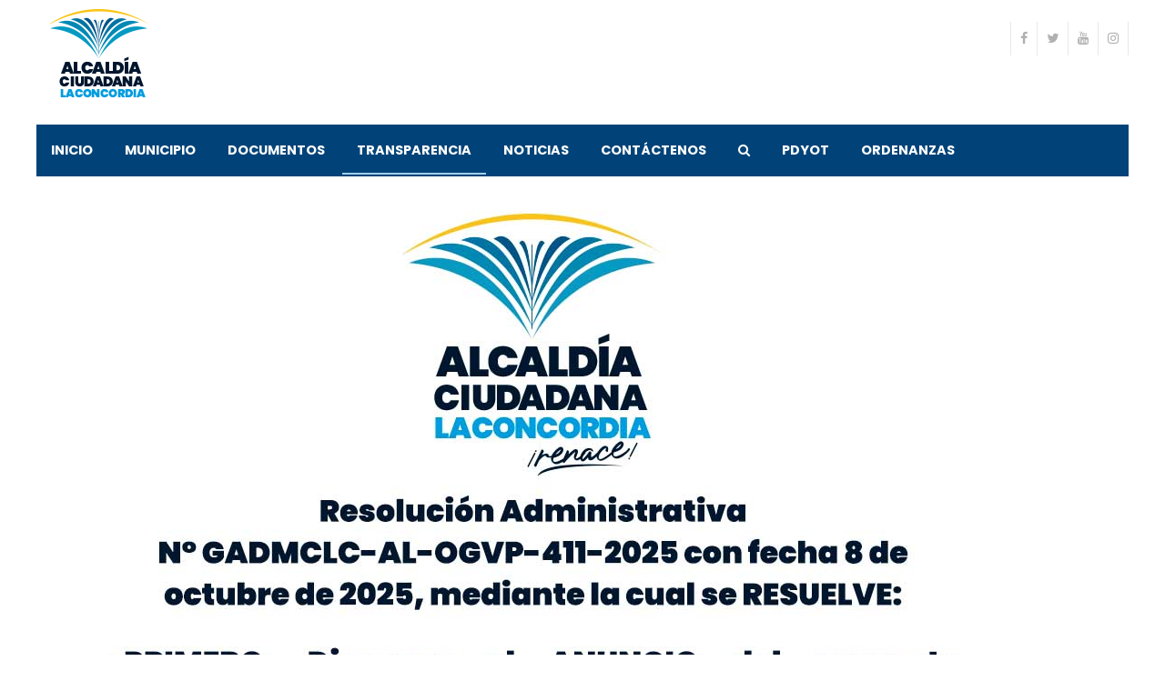

--- FILE ---
content_type: text/html; charset=utf-8
request_url: http://www.laconcordia.gob.ec/laconcordia/index.php/transparencia
body_size: 39482
content:
<!DOCTYPE html>
<html lang="es-co" dir="ltr">
        
<head>
            <meta name="viewport" content="width=device-width, initial-scale=1.0">
        <meta http-equiv="X-UA-Compatible" content="IE=edge" />
        
            
    	<meta charset="utf-8" />
	<base href="http://www.laconcordia.gob.ec/laconcordia/index.php/transparencia" />
	<meta name="author" content="Administrador" />
	<meta name="description" content="Estamos compormetidos con el desarrollo del cantón La Concordia, buscando la excelencia en la gestión pública municipal parar satisfacer las necesidades de la comunidad con transparencia, equidad y participación ciudadana." />
	<meta name="generator" content="Joomla! - Open Source Content Management" />
	<title>Transparencia</title>
	<link href="http://www.laconcordia.gob.ec/laconcordia/index.php/component/search/?Itemid=106&amp;format=opensearch" rel="search" title="Buscar GADMCLC" type="application/opensearchdescription+xml" />
	<link href="/laconcordia/favicon.ico" rel="shortcut icon" type="image/vnd.microsoft.icon" />
	<link href="/laconcordia/templates/it_365news/uikit/css/uikit.min.css" rel="stylesheet" />
	<link href="/laconcordia/media/gantry5/assets/css/font-awesome.min.css" rel="stylesheet" />
	<link href="/laconcordia/media/gantry5/engines/nucleus/css-compiled/nucleus.css" rel="stylesheet" />
	<link href="/laconcordia/templates/it_365news/custom/css-compiled/365news_12.css" rel="stylesheet" />
	<link href="/laconcordia/media/gantry5/assets/css/bootstrap-gantry.css" rel="stylesheet" />
	<link href="/laconcordia/media/gantry5/engines/nucleus/css-compiled/joomla.css" rel="stylesheet" />
	<link href="/laconcordia/media/jui/css/icomoon.css" rel="stylesheet" />
	<link href="/laconcordia/templates/it_365news/custom/css-compiled/365news-joomla_12.css" rel="stylesheet" />
	<link href="/laconcordia/templates/it_365news/custom/css-compiled/custom_12.css" rel="stylesheet" />
	<script src="/laconcordia/media/jui/js/jquery.min.js"></script>
	<script src="/laconcordia/media/jui/js/jquery-noconflict.js"></script>
	<script src="/laconcordia/media/jui/js/jquery-migrate.min.js"></script>
	<script src="/laconcordia/media/system/js/caption.js"></script>
	<script src="/laconcordia/media/jui/js/bootstrap.min.js"></script>
	<script src="/laconcordia/media/system/js/html5fallback.js"></script>
	<script>
jQuery(window).on('load',  function() {
				new JCaption('img.caption');
			});
	</script>

    <!--[if (gte IE 8)&(lte IE 9)]>
        <script type="text/javascript" src="/laconcordia/media/gantry5/assets/js/html5shiv-printshiv.min.js"></script>
        <link rel="stylesheet" href="/laconcordia/media/gantry5/engines/nucleus/css/nucleus-ie9.css" type="text/css"/>
        <script type="text/javascript" src="/laconcordia/media/gantry5/assets/js/matchmedia.polyfill.js"></script>
        <![endif]-->
                    </head>

    <body class="gantry site com_content view-article no-layout no-task dir-ltr itemid-106 outline-12 g-default g-style-preset2">
        
        
        <div id="g-page-surround">
                                
                                


                
    
                    <header id="g-header">
                <div class="g-container">                        

    <div          
         class="g-grid">
                              

    <div         
         class="g-block size-31">
                                                <div class="g-content g-particle">
                                    
<a href="/laconcordia" title="La Concordia" rel="home" class="g-logo ">
            <img src="/laconcordia/templates/it_365news/images/logo_nuevo.png" alt="La Concordia" />
    </a>
            
    </div>
                        
    </div>
                    

    <div         
         class="g-block size-69">
                                                <div class="g-content">
                                    <div class="moduletable ">
						<div class="g-particle">
                            	    <div class="g-social" >
                                            <a target="_blank" href="https://www.facebook.com/GADLACONCORDIA/" data-uk-tooltip="{pos:'top'}" title="Facebook"   >
                <span class="fa fa-facebook"></span>
                            </a>
                                            <a target="_blank" href="https://twitter.com/gad_laconcordia?lang=es" data-uk-tooltip="{pos:'top'}" title="Twitter"   >
                <span class="fa fa-twitter"></span>
                            </a>
                                            <a target="_blank" href="https://www.youtube.com/channel/UCTzxSKEXxyV6etL3poFqiNw" data-uk-tooltip="{pos:'top'}" title="YouTube"   >
                <span class="fa fa-youtube"></span>
                            </a>
                                            <a target="_blank" href="https://www.instagram.com/municipio.laconcordia/" data-uk-tooltip="{pos:'top'}" title="Instagram"   >
                <span class="fa fa-instagram"></span>
                            </a>
            </div>
            
    </div>		</div>
            
        </div>
                        
    </div>
            
    </div>


            </div>
        
    </header>
    
                    
                                

    
    
        <div class="g-container">            <section id="g-navigation" data-uk-sticky="&#x7B;media&#x3A;768&#x7D;">
                                

    <div          
         class="g-grid">
                              

    <div         
         class="g-block size-100">
                                                <div class="g-content g-particle">
                            







<nav class="g-main-nav" role="navigation" data-g-hover-expand="true">
    <ul class="g-toplevel">
                                                                                            
        <li class="g-menu-item g-menu-item-type-component g-menu-item-101 g-standard  presets-demo">
            <a class="g-menu-item-container" href="/laconcordia/index.php">
                                                                <span class="g-menu-item-content">
                                    <span class="g-menu-item-title">Inicio</span>
            
                    </span>
                                                </a>
                                </li>
    
                                                                                
        <li class="g-menu-item g-menu-item-type-url g-menu-item-104 g-parent g-standard g-menu-item-link-parent ">
            <a class="g-menu-item-container" href="#">
                                                                <span class="g-menu-item-content">
                                    <span class="g-menu-item-title">Municipio</span>
            
                    </span>
                    <span class="g-menu-parent-indicator" data-g-menuparent=""></span>                            </a>
                                                        <ul class="g-dropdown g-inactive g-fade g-dropdown-right">
            <li class="g-dropdown-column">
                        <div class="g-grid">
                        <div class="g-block size-100">
            <ul class="g-sublevel">
                <li class="g-level-1 g-go-back">
                    <a class="g-menu-item-container" href="#" data-g-menuparent=""><span>Back</span></a>
                </li>
                                                                                                    
        <li class="g-menu-item g-menu-item-type-component g-menu-item-293  ">
            <a class="g-menu-item-container" href="/laconcordia/index.php/autoridades/concejales">
                                                                <span class="g-menu-item-content">
                                    <span class="g-menu-item-title">CONCEJALES</span>
            
                    </span>
                                                </a>
                                </li>
    
                                                                                
        <li class="g-menu-item g-menu-item-type-url g-menu-item-318  ">
            <a class="g-menu-item-container" href="https://www.dropbox.com/scl/fo/cwo2k9nkssoq330cc1kql/AK-ctnJEJKtBKu2BXKeKka4?rlkey=y0wbbxukudlcv1mj8fzzixcys&amp;dl=0" target="_blank">
                                                                <span class="g-menu-item-content">
                                    <span class="g-menu-item-title">CORREOS INSTITUCIONALES</span>
            
                    </span>
                                                </a>
                                </li>
    
    
            </ul>
        </div>
            </div>

            </li>
        </ul>
            </li>
    
                                                                                
        <li class="g-menu-item g-menu-item-type-component g-menu-item-233 g-parent g-standard g-menu-item-link-parent ">
            <a class="g-menu-item-container" href="/laconcordia/index.php/documentos">
                                                                <span class="g-menu-item-content">
                                    <span class="g-menu-item-title">Documentos</span>
            
                    </span>
                    <span class="g-menu-parent-indicator" data-g-menuparent=""></span>                            </a>
                                                        <ul class="g-dropdown g-inactive g-fade g-dropdown-right">
            <li class="g-dropdown-column">
                        <div class="g-grid">
                        <div class="g-block size-100">
            <ul class="g-sublevel">
                <li class="g-level-1 g-go-back">
                    <a class="g-menu-item-container" href="#" data-g-menuparent=""><span>Back</span></a>
                </li>
                                                                                                    
        <li class="g-menu-item g-menu-item-type-url g-menu-item-232  ">
            <a class="g-menu-item-container" href="https://www.dropbox.com/scl/fo/rlhpkf0tg7jbqyjpun5nd/h?rlkey=j46db9laa1lw651eff9ohvv1j&amp;dl=0" target="_blank">
                                                                <span class="g-menu-item-content">
                                    <span class="g-menu-item-title">Resoluciones</span>
            
                    </span>
                                                </a>
                                </li>
    
                                                                                
        <li class="g-menu-item g-menu-item-type-url g-menu-item-310  ">
            <a class="g-menu-item-container" href="https://www.dropbox.com/scl/fo/ioqwboaqweqygxdo6ev8s/h?rlkey=e2n6hia8gs5r723jeaz0tew1b&amp;dl=0" target="_blank">
                                                                <span class="g-menu-item-content">
                                    <span class="g-menu-item-title">Ferias Inclusivas</span>
            
                    </span>
                                                </a>
                                </li>
    
                                                                                
        <li class="g-menu-item g-menu-item-type-url g-menu-item-311  ">
            <a class="g-menu-item-container" href="https://www.dropbox.com/scl/fi/85uydewl3hpa0c1f83kqa/pac_ush_pac_vistapac_sinesigef.pdf?rlkey=6rielz8svpcag9vaqemp69t0c&amp;dl=0" target="_blank">
                                                                <span class="g-menu-item-content">
                                    <span class="g-menu-item-title">Pac 2025</span>
            
                    </span>
                                                </a>
                                </li>
    
                                                                                
        <li class="g-menu-item g-menu-item-type-url g-menu-item-312  ">
            <a class="g-menu-item-container" href="https://www.dropbox.com/scl/fo/ld3dxtsbcck56q7oo0rzh/ALet32YxlzJqJ0nzq7jO-uc?rlkey=wxp6v9nsgdaenjjxuumbgyblz&amp;dl=0" target="_blank">
                                                                <span class="g-menu-item-content">
                                    <span class="g-menu-item-title">SOT</span>
            
                    </span>
                                                </a>
                                </li>
    
                                                                                
        <li class="g-menu-item g-menu-item-type-url g-menu-item-313  ">
            <a class="g-menu-item-container" href="/laconcordia/Documentos/SentenciaSilvanaLara.pdf">
                                                                <span class="g-menu-item-content">
                                    <span class="g-menu-item-title">Sentencia</span>
            
                    </span>
                                                </a>
                                </li>
    
                                                                                
        <li class="g-menu-item g-menu-item-type-component g-menu-item-315 g-parent g-menu-item-link-parent ">
            <a class="g-menu-item-container" href="/laconcordia/index.php/documentos/convocatoria">
                                                                <span class="g-menu-item-content">
                                    <span class="g-menu-item-title">Convocatoria</span>
            
                    </span>
                    <span class="g-menu-parent-indicator" data-g-menuparent=""></span>                            </a>
                                                        <ul class="g-dropdown g-inactive g-fade g-dropdown-right">
            <li class="g-dropdown-column">
                        <div class="g-grid">
                        <div class="g-block size-100">
            <ul class="g-sublevel">
                <li class="g-level-2 g-go-back">
                    <a class="g-menu-item-container" href="#" data-g-menuparent=""><span>Back</span></a>
                </li>
                                                                                                    
        <li class="g-menu-item g-menu-item-type-component g-menu-item-316  ">
            <a class="g-menu-item-container" href="/laconcordia/index.php/documentos/convocatoria/alimento">
                                                                <span class="g-menu-item-content">
                                    <span class="g-menu-item-title">ALIMENTO</span>
            
                    </span>
                                                </a>
                                </li>
    
                                                                                
        <li class="g-menu-item g-menu-item-type-component g-menu-item-317  ">
            <a class="g-menu-item-container" href="/laconcordia/index.php/documentos/convocatoria/catering">
                                                                <span class="g-menu-item-content">
                                    <span class="g-menu-item-title">CATERING</span>
            
                    </span>
                                                </a>
                                </li>
    
                                                                                
        <li class="g-menu-item g-menu-item-type-component g-menu-item-322  ">
            <a class="g-menu-item-container" href="/laconcordia/index.php/documentos/convocatoria/luminarias">
                                                                <span class="g-menu-item-content">
                                    <span class="g-menu-item-title">LUMINARIAS</span>
            
                    </span>
                                                </a>
                                </li>
    
    
            </ul>
        </div>
            </div>

            </li>
        </ul>
            </li>
    
    
            </ul>
        </div>
            </div>

            </li>
        </ul>
            </li>
    
                                                                                
        <li class="g-menu-item g-menu-item-type-component g-menu-item-106 g-parent active g-standard g-menu-item-link-parent ">
            <a class="g-menu-item-container" href="/laconcordia/index.php/transparencia">
                                                                <span class="g-menu-item-content">
                                    <span class="g-menu-item-title">Transparencia</span>
            
                    </span>
                    <span class="g-menu-parent-indicator" data-g-menuparent=""></span>                            </a>
                                                        <ul class="g-dropdown g-inactive g-fade g-dropdown-right">
            <li class="g-dropdown-column">
                        <div class="g-grid">
                        <div class="g-block size-100">
            <ul class="g-sublevel">
                <li class="g-level-1 g-go-back">
                    <a class="g-menu-item-container" href="#" data-g-menuparent=""><span>Back</span></a>
                </li>
                                                                                                    
        <li class="g-menu-item g-menu-item-type-url g-menu-item-302  ">
            <a class="g-menu-item-container" href="https://www.dropbox.com/scl/fo/grshqhlzttiz9c81xc58v/h?rlkey=n8q4314b9sgfvxh6ckv7ka9rz&amp;dl=0" target="_blank">
                                                                <span class="g-menu-item-content">
                                    <span class="g-menu-item-title">LOTAIP</span>
            
                    </span>
                                                </a>
                                </li>
    
                                                                                
        <li class="g-menu-item g-menu-item-type-url g-menu-item-314  ">
            <a class="g-menu-item-container" href="https://www.dropbox.com/scl/fo/jodrc8wdwra7824w07yk3/ALDrjFh_d8p9_RtEUgBB7Oo?rlkey=3r9qf97k61jgn7a7qk1oinxfo&amp;dl=0" target="_blank">
                                                                <span class="g-menu-item-content">
                                    <span class="g-menu-item-title">CPCCS</span>
            
                    </span>
                                                </a>
                                </li>
    
                                                                                
        <li class="g-menu-item g-menu-item-type-url g-menu-item-308 g-parent g-menu-item-link-parent ">
            <a class="g-menu-item-container" href="#">
                                                                <span class="g-menu-item-content">
                                    <span class="g-menu-item-title">RENDICIÓN DE CUENTAS</span>
            
                    </span>
                    <span class="g-menu-parent-indicator" data-g-menuparent=""></span>                            </a>
                                                        <ul class="g-dropdown g-inactive g-fade g-dropdown-right">
            <li class="g-dropdown-column">
                        <div class="g-grid">
                        <div class="g-block size-100">
            <ul class="g-sublevel">
                <li class="g-level-2 g-go-back">
                    <a class="g-menu-item-container" href="#" data-g-menuparent=""><span>Back</span></a>
                </li>
                                                                                                    
        <li class="g-menu-item g-menu-item-type-url g-menu-item-320  ">
            <a class="g-menu-item-container" href="https://www.dropbox.com/scl/fo/7wf0t78vqj8mfx7kejc9k/APCU2kC5JvxotcpcrVCBSfI?rlkey=oy7kafvznbr00m2is08c8imm4&amp;dl=0" target="_blank">
                                                                <span class="g-menu-item-content">
                                    <span class="g-menu-item-title">AÑO 2024</span>
            
                    </span>
                                                </a>
                                </li>
    
                                                                                
        <li class="g-menu-item g-menu-item-type-url g-menu-item-321  ">
            <a class="g-menu-item-container" href="https://www.dropbox.com/scl/fo/43v415fuk0vbamhlmxb5t/ALkf2F7Tk2XBg3VSEEA54E4?rlkey=ywq2iy945dil8hltt4i5yxz9l&amp;dl=0" target="_blank">
                                                                <span class="g-menu-item-content">
                                    <span class="g-menu-item-title">AÑO 2023</span>
            
                    </span>
                                                </a>
                                </li>
    
                                                                                
        <li class="g-menu-item g-menu-item-type-url g-menu-item-265  ">
            <a class="g-menu-item-container" href="https://www.dropbox.com/scl/fo/5vf35m1238fzw7dvjckr8/h?rlkey=yj3yewk8oal8ej7gwr763ia7g&amp;dl=0" target="_blank">
                                                                <span class="g-menu-item-content">
                                    <span class="g-menu-item-title">AÑO 2022</span>
            
                    </span>
                                                </a>
                                </li>
    
                                                                                
        <li class="g-menu-item g-menu-item-type-url g-menu-item-309  ">
            <a class="g-menu-item-container" href="https://www.dropbox.com/scl/fo/izhisjc240gkbs85pvadk/h?rlkey=b2dqxfa0uj4ik4mf37jd6a0qe&amp;dl=0" target="_blank">
                                                                <span class="g-menu-item-content">
                                    <span class="g-menu-item-title">AÑO 2021</span>
            
                    </span>
                                                </a>
                                </li>
    
    
            </ul>
        </div>
            </div>

            </li>
        </ul>
            </li>
    
    
            </ul>
        </div>
            </div>

            </li>
        </ul>
            </li>
    
                                                                                
        <li class="g-menu-item g-menu-item-type-component g-menu-item-107 g-standard  ">
            <a class="g-menu-item-container" href="/laconcordia/index.php/noticias">
                                                                <span class="g-menu-item-content">
                                    <span class="g-menu-item-title">Noticias</span>
            
                    </span>
                                                </a>
                                </li>
    
                                                                                
        <li class="g-menu-item g-menu-item-type-component g-menu-item-246 g-standard  ">
            <a class="g-menu-item-container" href="/laconcordia/index.php/contactos">
                                                                <span class="g-menu-item-content">
                                    <span class="g-menu-item-title">Contáctenos</span>
            
                    </span>
                                                </a>
                                </li>
    
                                                                                
        <li class="g-menu-item g-menu-item-type-particle g-menu-item---particle-5gOpO g-standard  ">
            <div class="g-menu-item-container" data-g-menuparent="">                                                                                                        <div class="menu-item-particle">
        	
	<div class="modal-search-container style2">
					<a href="#modal-search" data-uk-modal="{center:true}"><i class="fa fa-search"></i></a>

	<div id="modal-search" class="uk-modal">
		<a class="uk-modal-close uk-close"></a>
		<div class="uk-modal-dialog">
							<div class="search">
	<form action="/laconcordia/index.php/transparencia" method="post" class="form-inline">
		<label for="mod-search-searchword" class="element-invisible">Buscar...</label> <input autocomplete="off" name="searchword" id="mod-search-searchword" maxlength="200"  class="inputbox search-query" type="search" placeholder="¿Que desea buscar?" /> <button class="button btn btn-primary" onclick="this.form.searchword.focus();">Buscar</button>		<input type="hidden" name="task" value="search" />
		<input type="hidden" name="option" value="com_search" />
		<input type="hidden" name="Itemid" value="106" />
	</form>
</div>

			
					</div>
	</div>
	</div>

        </div>
    
                                                                        </div>                    </li>
    
                                                                                
        <li class="g-menu-item g-menu-item-type-component g-menu-item-319 g-standard  ">
            <a class="g-menu-item-container" href="/laconcordia/index.php/pdyot">
                                                                <span class="g-menu-item-content">
                                    <span class="g-menu-item-title">PDyOT</span>
            
                    </span>
                                                </a>
                                </li>
    
                                                                                
        <li class="g-menu-item g-menu-item-type-url g-menu-item-103 g-standard  ">
            <a class="g-menu-item-container" href="https://www.dropbox.com/sh/48tnk07a6fshpm5/AAAvFkmOyxG3tuurrVMv8meWa?dl=0" target="_blank">
                                                                <span class="g-menu-item-content">
                                    <span class="g-menu-item-title">ORDENANZAS</span>
            
                    </span>
                                                </a>
                                </li>
    
    
    </ul>
</nav>
            
    </div>
                        
    </div>
            
    </div>


            
    </section>
    </div>
                    


    
    
        <div class="g-container">            <section id="g-intro">
                                

    <div          
         class="g-grid">
                              

    <div         
         class="g-block size-100">
                                                <div class="g-content">
                                    <div class="platform-content"><div class="moduletable ">
						

<div class="custom"  >
	<p><img src="/laconcordia/images/resoadmi.jpg" alt="" width="1080" height="1350" /></p></div>
		</div></div>
            
        </div>
                        
    </div>
            
    </div>


            
    </section>
    </div>
                    


    
    
        <div class="g-container">            <section id="g-system-messages">
                                

    <div          
         class="g-grid">
                              

    <div         
         class="g-block size-100">
                                                

    <div class="g-system-messages">
                                            
            
    </div>
                        
    </div>
            
    </div>


            
    </section>
    </div>
                    

        
    
    
    
            <div class="g-container">    <section id="g-container-main" class="g-wrapper">
                    

    <div          
         class="g-grid">
                              

    <div         
         class="g-block size-100">
                                                


    
    
                    <section id="g-mainbody">
                                

    <div          
         class="g-grid">
                              

    <div         
         class="g-block size-100">
                                                

    <div class="g-content">
                                                            <div class="platform-content row-fluid"><div class="span12"><article class="item item-page" itemscope itemtype="https://schema.org/Article">
	<meta itemprop="inLanguage" content="es-CO" />
	
	
		
			<div class="g-article-header">
				<div class="page-header">
			<h2 itemprop="name">
				LOTAIP AÑOS			</h2>
											</div>
											
<div class="icons">
	
					<div class="btn-group pull-right">
				<a class="btn dropdown-toggle" data-toggle="dropdown" href="#"> <span class="icon-cog"></span><span class="caret"></span> </a>
								<ul class="dropdown-menu">
											<li class="print-icon"> <a href="/laconcordia/index.php/transparencia?tmpl=component&amp;print=1&amp;page=" title="Imprimir artículo < LOTAIP AÑOS >" onclick="window.open(this.href,'win2','status=no,toolbar=no,scrollbars=yes,titlebar=no,menubar=no,resizable=yes,width=640,height=480,directories=no,location=no'); return false;" rel="nofollow"><span class="icon-print"></span>Imprimir</a> </li>
																<li class="email-icon"> <a href="/laconcordia/index.php/component/mailto/?tmpl=component&amp;template=it_365news&amp;link=61db42b7cefa1a8612882ac1e9a15999acac594c" title="Enviar este enlace por correo electrónico a un amigo" onclick="window.open(this.href,'win2','width=400,height=350,menubar=yes,resizable=yes'); return false;" rel="nofollow"><span class="icon-envelope"></span>Correo electrónico</a> </li>
														</ul>
			</div>
		
	</div>
					
						<dl class="article-info muted">

		
			<dt class="article-info-term">
									Detalles							</dt>

							<dd class="createdby" itemprop="author" itemscope itemtype="http://schema.org/Person">
					<span itemprop="name" data-uk-tooltip title="Escrito por "><i class="fa fa-user"></i>Administrador</span>	</dd>			
			
							<dd class="category-name">
				<span data-uk-tooltip title="Categoría de artículo"><i class="fa fa-folder-open-o"></i><a href="/laconcordia/index.php/transparencia/2-uncategorised" itemprop="genre">Uncategorised</a></span>	</dd>			
							<dd class="published">
	<time datetime="2020-05-11T18:32:49+00:00" itemprop="datePublished" data-uk-tooltip title="Fecha de publicación">
		<i class="fa fa-clock-o"></i>11 May 2020	</time>
</dd>					
					
			
							<dd class="hits">
	<meta itemprop="interactionCount" content="UserPageVisits:6914" />
	<span data-uk-tooltip title="Visitas: "><i class="fa fa-eye"></i>6914</span>
</dd>						</dl>
			</div>
	
				
				
			<div itemprop="articleBody">
		<h4 style="font-size: 12.16px; text-align: left;"> </h4>
<h4 style="font-size: 12.16px; text-align: left;"><a title="2016" href="https://www.dropbox.com/scl/fo/5dq81cd8h7qtt4nljfay0/h?rlkey=re7ywdnsmfm0dt0btwl6f7o8n&amp;dl=0" target="_blank">AÑO 2016</a></h4>
<h4 style="font-size: 12.16px; text-align: left;"><a title="2017" href="https://www.dropbox.com/scl/fo/mvve9tsc53zlpawzqy31y/h?rlkey=n6ead7o77lep4l1gbdepui3el&amp;dl=0" target="_blank">AÑO 2017</a></h4>
<h4 style="font-size: 12.16px; text-align: left;"><a title="2018" href="https://www.dropbox.com/scl/fo/za4varly8urh2cbv1xlkx/h?rlkey=zssl3ja4c2autcymaz4fod4xl&amp;dl=0" target="_blank">AÑO 2018</a></h4>
<h4 style="font-size: 12.16px; text-align: left;"><a title="2019" href="https://www.dropbox.com/scl/fo/r0313ew0411w6wvv3p1c2/h?rlkey=y2trqvn2df6l64ixic2le8yb1&amp;dl=0" target="_blank">AÑO 2019</a></h4>
<h4 style="font-size: 12.16px; text-align: left;"><a title="2020" href="https://www.dropbox.com/scl/fo/vvy7yumaa2ev0ihu3hib5/h?rlkey=dqsilqjwcr7kxh6qv7s9ci14x&amp;dl=0" target="_blank">AÑO 2020</a></h4>
<h4 style="font-size: 12.16px; text-align: left;"><a title="2021" href="https://www.dropbox.com/scl/fo/5spx81ip6aqxeyw4duf1g/h?rlkey=dtre7mdftcro3egz3uicha6m7&amp;dl=0" target="_blank">AÑO 2021</a></h4>
<h4 style="font-size: 12.16px; text-align: left;"><a title="2022" href="https://www.dropbox.com/scl/fo/ichx6ml812kldz1b2rlsx/h?rlkey=axo61xitgl8r2utwk01g66dsy&amp;dl=0" target="_blank">AÑO 2022</a></h4>
<h4 style="font-size: 12.16px; text-align: left;"><a title="2023" href="https://www.dropbox.com/scl/fo/6m6y1mhri5ly25m7suka1/h?rlkey=6ev0q97jpykmhidvmnn5kpuy1&amp;dl=0" target="_blank">AÑO 2023</a></h4>
<h4 style="font-size: 12.16px; text-align: left;"><a title="2024" href="https://www.dropbox.com/scl/fo/2kzqy308988ra8cga37ie/h?rlkey=14aljzttjpw1qfcq7bzo1h6bu&amp;dl=0" target="_blank">AÑO 2024<span style="font-size: 11px;"> </span></a></h4> 	</div>

	
	
	
<ul class="pager pagenav">
	<li class="previous">
		<a href="/laconcordia/index.php/transparencia/2-uncategorised/166-protocolos-de-bioseguridad" rel="prev">
			<span class="icon-chevron-left"></span> Ant		</a>
	</li>
	<li class="next">
		<a href="/laconcordia/index.php/transparencia/2-uncategorised/164-lotaip-abril-2020" rel="next">
			Siguiente <span class="icon-chevron-right"></span>		</a>
	</li>
</ul>
							</article></div></div>
    
            
    </div>
                        
    </div>
            
    </div>


            
    </section>
    
                            
    </div>
            
    </div>


    
    </section>
    </div>
                    


    
    
        <div class="g-container">            <section id="g-mainbottom">
                                

    <div          
         class="g-grid">
                              

    <div         
         class="g-block size-25">
                                                <div class="g-content">
                                    <div class="platform-content"><div class="moduletable ">
						

<div class="custom"  >
	<p><a href="http://190.12.150.56:8080/aqua/web/fBuscarCliente.php" target="_blank"><img src="/laconcordia/images/az3.jpg" /></a></p></div>
		</div></div>
            
        </div>
                        
    </div>
                    

    <div         
         class="g-block size-25">
                                                <div class="g-content">
                                    <div class="platform-content"><div class="moduletable ">
						

<div class="custom"  >
	<p><a href="http://www.laconcordia.gob.ec/laconcordia/consulta/" target="_blank"><img src="/laconcordia/images/azpredial.jpg" /></a></p></div>
		</div></div>
            
        </div>
                        
    </div>
                    

    <div         
         class="g-block size-25">
                                                <div class="g-content">
                                    <div class="platform-content"><div class="moduletable ">
						

<div class="custom"  >
	<p><a href="/laconcordia/images/comisiones.jpg" target="_blank"><img src="/laconcordia/images/azcomisiones.jpg" /></a></p></div>
		</div></div>
            
        </div>
                        
    </div>
                    

    <div         
         class="g-block size-25">
                                                <div class="g-content">
                                    <div class="platform-content"><div class="moduletable ">
						

<div class="custom"  >
	<p><a href="/laconcordia/Documentos/SentenciaSilvanaLara.pdf" target="_blank"><img src="/laconcordia/images/sentencia2.jpg" /></a></p></div>
		</div></div>
            
        </div>
                        
    </div>
            
    </div>


            
    </section>
    </div>
                    


    
    
        <div class="g-container">            <section id="g-copyright">
                                

    <div          
         class="g-grid">
                              

    <div         
         class="g-block size-50">
                                                <div class="g-content">
                                    <div class="moduletable ">
						<div class="g-particle">
                            <div class="g-branding branding">
    ©La Concordia | Calle Eugenio Espejo y Carchi Esquina | ☏ (02) 272-6251 | Administración 2023-2027
</div>
            
    </div>		</div>
            
        </div>
                        
    </div>
                    

    <div         
         class="g-block size-50">
                                                <div class="g-content">
                                    <div class="moduletable ">
						<div class="g-particle">
                            	    <div class="g-social" >
                                            <a target="_blank" href="https://www.facebook.com/GADLACONCORDIA/" data-uk-tooltip title="Facebook"   >
                <span class="fa fa-facebook"></span>
                            </a>
                                            <a target="_blank" href="https://twitter.com/gad_laconcordia?lang=es" data-uk-tooltip title="Twitter"   >
                <span class="fa fa-twitter"></span>
                            </a>
                                            <a target="_blank" href="https://www.youtube.com/channel/UCTzxSKEXxyV6etL3poFqiNw" data-uk-tooltip title="YouTube"   >
                <span class="fa fa-youtube"></span>
                            </a>
            </div>
            
    </div>		</div>
            
        </div>
                        
    </div>
            
    </div>


            
    </section>
    </div>
                    


    
    
        <div class="g-container">            <section id="g-to-top">
                                

    <div          
         class="g-grid">
                              

    <div         
         class="g-block size-100">
                                                <div class="g-content g-particle">
                            <div class=" g-particle">
    <div class="g-totop style1">
        <a href="#" id="g-totop-button" rel="nofollow" data-uk-smooth-scroll>
            <i class="fa fa-angle-up"></i>                    </a>
    </div>
</div>
            
    </div>
                        
    </div>
            
    </div>


            
    </section>
    </div>
            
                    
        </div>
        <script type="text/javascript" src="/laconcordia/media/gantry5/assets/js/main.js"></script>
                        <script type="text/javascript">
		(function($) {
			$(document).ready(function() {
				$(window).scroll(function() {
					if ($(document).scrollTop() < 500 || $(window).width() < 767) {
				        $('#g-totop-button').removeClass('totopfixed');

				    } else {
				        $('#g-totop-button').addClass('totopfixed');

				    }
				});
			});
		})(jQuery);
	</script>
    <script type="text/javascript" src="/laconcordia/templates/it_365news/uikit/js/uikit.min.js"></script>
    <script type="text/javascript" src="/laconcordia/templates/it_365news/js/template.js"></script>
    <script type="text/javascript" src="/laconcordia/templates/it_365news/js/scrollReveal.min.js"></script>
    <script type="text/javascript">
			window.sr = new scrollReveal({ mobile: false });
		</script>
    
    

    

        
    </body>
</html>


--- FILE ---
content_type: text/css
request_url: http://www.laconcordia.gob.ec/laconcordia/templates/it_365news/custom/css-compiled/365news_12.css
body_size: 205614
content:
/* GANTRY5 DEVELOPMENT MODE ENABLED.

   WARNING: This file is automatically generated by Gantry5. Any modifications to this file will be lost!

   For more information on modifying CSS, please read:

   http://docs.gantry.org/gantry5/configure/styles
   http://docs.gantry.org/gantry5/tutorials/adding-a-custom-style-sheet
 */

@import url('//fonts.googleapis.com/css?family=Roboto');
@import url('//fonts.googleapis.com/css?family=Poppins:700');
/* line 2, media/gantry5/engines/nucleus/scss/nucleus/mixins/_nav.scss */
/* line 12, media/gantry5/engines/nucleus/scss/nucleus/mixins/_nav.scss */
/* line 2, media/gantry5/engines/nucleus/scss/nucleus/mixins/_utilities.scss */
/* line 9, media/gantry5/engines/nucleus/scss/nucleus/mixins/_utilities.scss */
/* line 2, media/gantry5/engines/nucleus/scss/nucleus/theme/_flex.scss */
.g-content {
  margin: 0.625rem;
  padding: 0.938rem;
}
/* line 6, media/gantry5/engines/nucleus/scss/nucleus/theme/_flex.scss */
.g-flushed .g-content {
  margin: 0;
  padding: 0;
}
/* line 2, media/gantry5/engines/nucleus/scss/nucleus/theme/_typography.scss */
body {
  font-size: 1rem;
  line-height: 1.5;
}
/* line 8, media/gantry5/engines/nucleus/scss/nucleus/theme/_typography.scss */
h1 {
  font-size: 2.07rem;
}
/* line 12, media/gantry5/engines/nucleus/scss/nucleus/theme/_typography.scss */
h2 {
  font-size: 1.71rem;
}
/* line 16, media/gantry5/engines/nucleus/scss/nucleus/theme/_typography.scss */
h3 {
  font-size: 1.35rem;
}
/* line 20, media/gantry5/engines/nucleus/scss/nucleus/theme/_typography.scss */
h4 {
  font-size: 1.035rem;
}
/* line 24, media/gantry5/engines/nucleus/scss/nucleus/theme/_typography.scss */
h5 {
  font-size: 0.9rem;
}
/* line 28, media/gantry5/engines/nucleus/scss/nucleus/theme/_typography.scss */
h6 {
  font-size: 0.81rem;
}
/* line 33, media/gantry5/engines/nucleus/scss/nucleus/theme/_typography.scss */
small {
  font-size: 0.875rem;
}
/* line 37, media/gantry5/engines/nucleus/scss/nucleus/theme/_typography.scss */
cite {
  font-size: 0.875rem;
}
/* line 41, media/gantry5/engines/nucleus/scss/nucleus/theme/_typography.scss */
sub, sup {
  font-size: 0.75rem;
}
/* line 46, media/gantry5/engines/nucleus/scss/nucleus/theme/_typography.scss */
code, kbd, pre, samp {
  font-size: 1rem;
  font-family: "Menlo", "Monaco", monospace;
}
/* line 1, media/gantry5/engines/nucleus/scss/nucleus/theme/_forms.scss */
textarea, select[multiple=multiple], input[type="color"], input[type="date"], input[type="datetime"], input[type="datetime-local"], input[type="email"], input[type="month"], input[type="number"], input[type="password"], input[type="search"], input[type="tel"], input[type="text"], input[type="time"], input[type="url"], input[type="week"], input:not([type]) {
  border-radius: 0rem;
}
/* line 1, templates/it_365news/scss/365news/_core.scss */
body, #g-page-surround {
  color: #2f2f2f;
  background-color: #fff;
  -webkit-font-smoothing: antialiased;
  -moz-osx-font-smoothing: grayscale;
}
/* line 14, templates/it_365news/scss/365news/_core.scss */
#g-page-surround {
  box-shadow: 0 0 15px rgba(0, 0, 0, 0.4);
}
@media print {
  /* line 19, templates/it_365news/scss/365news/_core.scss */
  #g-page-surround {
    background: #fff !important;
    color: #000 !important;
  }
}
/* line 25, templates/it_365news/scss/365news/_core.scss */
a {
  color: #3498db;
  -webkit-transition: color 0.2s;
  -moz-transition: color 0.2s;
  transition: color 0.2s;
}
/* line 28, templates/it_365news/scss/365news/_core.scss */
a:hover {
  color: #1d6fa5;
}
/* line 33, templates/it_365news/scss/365news/_core.scss */
h1, h2, h3, h4, h5, h6, strong {
  color: #2f2f2f;
}
/* line 37, templates/it_365news/scss/365news/_core.scss */
.button {
  display: inline-block;
  padding: 0.5rem 1rem;
  border-radius: 0rem;
  background: #3498db;
  color: #fff;
  border: 0;
  line-height: 1.5;
  font-size: 0.9rem;
  vertical-align: middle;
  text-shadow: none;
  box-shadow: none;
  text-align: center;
  -webkit-transition: background 0.2s;
  -moz-transition: background 0.2s;
  transition: background 0.2s;
}
/* line 51, templates/it_365news/scss/365news/_core.scss */
.button:hover {
  background: #2f2f2f;
  color: #fff;
}
/* line 55, templates/it_365news/scss/365news/_core.scss */
.button:active, .button:focus {
  background: #2f2f2f;
  color: #fff;
}
/* line 59, templates/it_365news/scss/365news/_core.scss */
.button.dark {
  background: #2f2f2f;
}
/* line 61, templates/it_365news/scss/365news/_core.scss */
.button.dark:hover, .button.dark:active, .button.dark:focus {
  background: #3498db;
}
/* line 65, templates/it_365news/scss/365news/_core.scss */
.button.empty {
  background: none;
  border: 1px solid #3498db;
  color: #3498db;
  -webkit-transition: all 0.2s;
  -moz-transition: all 0.2s;
  transition: all 0.2s;
}
/* line 70, templates/it_365news/scss/365news/_core.scss */
.button.empty:hover {
  color: #fff;
  background: #3498db;
}
/* line 77, templates/it_365news/scss/365news/_core.scss */
/* line 78, templates/it_365news/scss/365news/_core.scss */
.button.button-grey {
  background: #f5f5f5;
  color: #2f2f2f;
}
/* line 81, templates/it_365news/scss/365news/_core.scss */
.button.button-grey:hover {
  background: #e6e6e6;
}
/* line 85, templates/it_365news/scss/365news/_core.scss */
.button.button-green {
  background: #0ad1a0;
}
/* line 87, templates/it_365news/scss/365news/_core.scss */
.button.button-green:hover {
  background: #09b48a;
}
/* line 91, templates/it_365news/scss/365news/_core.scss */
.button.button-orange {
  background: #f86b35;
}
/* line 93, templates/it_365news/scss/365news/_core.scss */
.button.button-orange:hover {
  background: #e84608;
}
/* line 97, templates/it_365news/scss/365news/_core.scss */
.button.button-purple {
  background: #da4282;
}
/* line 99, templates/it_365news/scss/365news/_core.scss */
.button.button-purple:hover {
  background: #ba2464;
}
/* line 103, templates/it_365news/scss/365news/_core.scss */
.button.button-blue {
  background: #21c2f8;
}
/* line 105, templates/it_365news/scss/365news/_core.scss */
.button.button-blue:hover {
  background: #07a1d5;
}
/* line 109, templates/it_365news/scss/365news/_core.scss */
.button.button-xlarge {
  font-size: 1.4rem;
}
/* line 112, templates/it_365news/scss/365news/_core.scss */
.button.button-large {
  font-size: 1.2rem;
}
/* line 115, templates/it_365news/scss/365news/_core.scss */
.button.button-small {
  font-size: 0.8rem;
}
/* line 118, templates/it_365news/scss/365news/_core.scss */
.button.button-xsmall {
  font-size: 0.7rem;
}
/* line 121, templates/it_365news/scss/365news/_core.scss */
.button.button-block {
  display: block;
}
/* line 126, templates/it_365news/scss/365news/_core.scss */
.g-title {
  margin-bottom: 15px;
  position: relative;
}
/* line 129, templates/it_365news/scss/365news/_core.scss */
.g-title:before {
  background: #e2e2e2;
  height: 55px;
  display: inline-block;
  content: "";
  width: 15px;
  vertical-align: middle;
  margin-right: 0.5rem;
}
@media only all and (min-width: 48rem) and (max-width: 59.938rem) {
  .g-title:before {
    width: 10px;
  }
}
/* line 141, templates/it_365news/scss/365news/_core.scss */
.g-title:after {
  background: #e2e2e2;
  content: "";
  display: block;
  height: 2px;
}
/* line 149, templates/it_365news/scss/365news/_core.scss */
/* line 150, templates/it_365news/scss/365news/_core.scss */
/* line 151, templates/it_365news/scss/365news/_core.scss */
#g-offcanvas .g-title:before, .g-particle-intro .g-title:before, #g-offcanvas .g-title:after, .g-particle-intro .g-title:after {
  display: none;
}
/* line 157, templates/it_365news/scss/365news/_core.scss */
/* line 158, templates/it_365news/scss/365news/_core.scss */
/* line 159, templates/it_365news/scss/365news/_core.scss */
/* line 160, templates/it_365news/scss/365news/_core.scss */
#g-aside .text-center .g-title:before, #g-sidebar .text-center .g-title:before, #g-aside .title-center .g-title:before, #g-sidebar .title-center .g-title:before, #g-aside .text-center .g-title:after, #g-sidebar .text-center .g-title:after, #g-aside .title-center .g-title:after, #g-sidebar .title-center .g-title:after {
  width: 40px;
}
/* line 165, templates/it_365news/scss/365news/_core.scss */
/* line 166, templates/it_365news/scss/365news/_core.scss */
#g-aside .g-content > div, #g-sidebar .g-content > div {
  margin-bottom: 50px;
}
/* line 168, templates/it_365news/scss/365news/_core.scss */
#g-aside .g-content > div:last-child, #g-sidebar .g-content > div:last-child {
  margin-bottom: 0;
}
/* line 176, templates/it_365news/scss/365news/_core.scss */
.border-bottom {
  border-bottom: 1px solid #ecf0f1;
}
/* line 180, templates/it_365news/scss/365news/_core.scss */
.border-top {
  border-top: 1px solid #ecf0f1;
}
/* line 184, templates/it_365news/scss/365news/_core.scss */
.g-logo {
  display: inline-block;
}
/* line 185, templates/it_365news/scss/365news/_core.scss */
.g-logo > .g-content {
  margin-top: 0;
  margin-bottom: 0;
}
@media only all and (max-width: 47.938rem) {
  .g-logo {
    display: block;
    text-align: center;
  }
}
/* line 194, templates/it_365news/scss/365news/_core.scss */
.g-logo img {
  width: auto;
}
/* line 199, templates/it_365news/scss/365news/_core.scss */
.logo-large {
  display: inline-block;
}
/* line 204, templates/it_365news/scss/365news/_core.scss */
.g-gutter {
  margin-left: -0.938rem;
  margin-right: -0.938rem;
}
/* line 207, templates/it_365news/scss/365news/_core.scss */
.g-gutter .g-content {
  margin: 0;
  padding-top: 0;
  padding-bottom: 0;
}
/* line 215, templates/it_365news/scss/365news/_core.scss */
.fullwidth-section {
  padding: 0 !important;
}
/* line 217, templates/it_365news/scss/365news/_core.scss */
.fullwidth-section > .g-container {
  width: 100%;
}
/* line 220, templates/it_365news/scss/365news/_core.scss */
.fullwidth-section .g-content {
  padding: 0;
  margin: 0;
}
/* line 227, templates/it_365news/scss/365news/_core.scss */
.g-center-vertical {
  display: -webkit-box;
  display: -moz-box;
  display: box;
  display: -webkit-flex;
  display: -moz-flex;
  display: -ms-flexbox;
  display: flex;
  -webkit-box-align: center;
  -moz-box-align: center;
  box-align: center;
  -webkit-align-items: center;
  -moz-align-items: center;
  -ms-align-items: center;
  -o-align-items: center;
  align-items: center;
  -ms-flex-align: center;
}
/* line 233, templates/it_365news/scss/365news/_core.scss */
/* line 234, templates/it_365news/scss/365news/_core.scss */
.tooltip h1, .tooltip h2, .tooltip h3, .tooltip h4, .tooltip h5, .tooltip h6, .tooltip strong {
  color: #fff !important;
}
/* line 240, templates/it_365news/scss/365news/_core.scss */
/* line 241, templates/it_365news/scss/365news/_core.scss */
/* line 242, templates/it_365news/scss/365news/_core.scss */
/* line 243, templates/it_365news/scss/365news/_core.scss */
.presets-demo .g-dropdown .g-menu-item-container:before {
  content: "";
  position: absolute;
  width: 20px;
  height: 20px;
  margin-top: -2px;
  border-radius: 0px;
  background: #000;
}
/* line 252, templates/it_365news/scss/365news/_core.scss */
.presets-demo .g-dropdown .g-menu-item-container .g-menu-item-content {
  margin-left: 30px;
}
/* line 256, templates/it_365news/scss/365news/_core.scss */
/* line 257, templates/it_365news/scss/365news/_core.scss */
/* line 258, templates/it_365news/scss/365news/_core.scss */
.presets-demo .g-dropdown .preset1 .g-menu-item-container:before {
  background: #e00035;
}
/* line 263, templates/it_365news/scss/365news/_core.scss */
/* line 264, templates/it_365news/scss/365news/_core.scss */
/* line 265, templates/it_365news/scss/365news/_core.scss */
.presets-demo .g-dropdown .preset2 .g-menu-item-container:before {
  background: #3498db;
}
/* line 270, templates/it_365news/scss/365news/_core.scss */
/* line 271, templates/it_365news/scss/365news/_core.scss */
/* line 272, templates/it_365news/scss/365news/_core.scss */
.presets-demo .g-dropdown .preset3 .g-menu-item-container:before {
  background: #27ae60;
}
/* line 277, templates/it_365news/scss/365news/_core.scss */
/* line 278, templates/it_365news/scss/365news/_core.scss */
/* line 279, templates/it_365news/scss/365news/_core.scss */
.presets-demo .g-dropdown .preset4 .g-menu-item-container:before {
  background: #6576c2;
}
/* line 284, templates/it_365news/scss/365news/_core.scss */
/* line 285, templates/it_365news/scss/365news/_core.scss */
/* line 286, templates/it_365news/scss/365news/_core.scss */
.presets-demo .g-dropdown .preset5 .g-menu-item-container:before {
  background: #ff5cad;
}
/* line 291, templates/it_365news/scss/365news/_core.scss */
/* line 292, templates/it_365news/scss/365news/_core.scss */
/* line 293, templates/it_365news/scss/365news/_core.scss */
.presets-demo .g-dropdown .preset6 .g-menu-item-container:before {
  background: #ff6028;
}
/* line 301, templates/it_365news/scss/365news/_core.scss */
/* line 302, templates/it_365news/scss/365news/_core.scss */
/* line 303, templates/it_365news/scss/365news/_core.scss */
/* line 304, templates/it_365news/scss/365news/_core.scss */
/* line 305, templates/it_365news/scss/365news/_core.scss */
/* line 306, templates/it_365news/scss/365news/_core.scss */
#g-mobilemenu-container .presets-demo .g-dropdown .g-go-back .g-menu-item-container:before {
  content: "\f053";
  position: relative;
  width: 1.28571em;
  height: auto;
  margin-top: 0;
  border-radius: 0;
  background: none;
}
/* line 315, templates/it_365news/scss/365news/_core.scss */
#g-mobilemenu-container .presets-demo .g-dropdown .g-go-back .g-menu-item-container .g-menu-item-content {
  margin-left: 30px;
}
/* line 325, templates/it_365news/scss/365news/_core.scss */
.it-back1 {
  background-image: url('../../images/photographer.png');
  background-repeat: no-repeat;
  background-position: bottom right;
}
/* line 6, templates/it_365news/scss/365news/_typography.scss */
body {
  font-family: "Roboto";
  font-weight: 400;
  font-size: 0.9rem;
}
/* line 12, templates/it_365news/scss/365news/_typography.scss */
h1, h2, h3, h4, h5, h6 {
  font-family: "Poppins";
  font-weight: 700;
  margin-top: -5px;
}
/* line 18, templates/it_365news/scss/365news/_typography.scss */
h1 {
  font-size: 2.07rem;
}
/* line 21, templates/it_365news/scss/365news/_typography.scss */
h2 {
  font-size: 1.71rem;
}
/* line 24, templates/it_365news/scss/365news/_typography.scss */
h3 {
  font-size: 1.35rem;
}
/* line 27, templates/it_365news/scss/365news/_typography.scss */
h4 {
  font-size: 1.035rem;
}
/* line 30, templates/it_365news/scss/365news/_typography.scss */
h5 {
  font-size: 0.9rem;
}
/* line 33, templates/it_365news/scss/365news/_typography.scss */
h6 {
  font-size: 0.81rem;
}
/* line 37, templates/it_365news/scss/365news/_typography.scss */
.g-main-nav {
  font-family: "Poppins";
  font-weight: 700;
  font-size: 0.9rem;
}
/* line 43, templates/it_365news/scss/365news/_typography.scss */
.g-main-nav .g-dropdown {
  font-size: 0.81rem;
}
/* line 47, templates/it_365news/scss/365news/_typography.scss */
bold, strong {
  font-weight: 700;
}
/* line 51, templates/it_365news/scss/365news/_typography.scss */
.button {
  font-weight: 500;
}
/* line 56, templates/it_365news/scss/365news/_typography.scss */
blockquote {
  border-left: 10px solid #f0f2f4;
}
/* line 58, templates/it_365news/scss/365news/_typography.scss */
blockquote p {
  font-size: 1rem;
  color: #626262;
  margin-bottom: 1rem !important;
}
/* line 63, templates/it_365news/scss/365news/_typography.scss */
blockquote cite {
  display: block;
  text-align: right;
  color: #2f2f2f;
  font-size: 1.1rem;
}
/* line 69, templates/it_365news/scss/365news/_typography.scss */
/* line 70, templates/it_365news/scss/365news/_typography.scss */
blockquote small:before {
  content: none !important;
}
/* line 77, templates/it_365news/scss/365news/_typography.scss */
code {
  background: #fafafa;
  color: #d05;
  font-size: 0.81rem;
  border: 1px solid #ecf0f1;
}
/* line 84, templates/it_365news/scss/365news/_typography.scss */
pre {
  padding: 1rem;
  margin: 2rem 0;
  background: #f8f8f8;
  border: 1px solid #ecf0f1;
  border-radius: 0rem;
  line-height: 1.15;
  font-size: 0.81rem;
  border: 1px solid #ecf0f1;
}
/* line 94, templates/it_365news/scss/365news/_typography.scss */
pre code {
  color: #237794;
  background: inherit;
  font-size: 0.81rem;
}
/* line 99, templates/it_365news/scss/365news/_typography.scss */
pre.prettyprint {
  border: 1px solid #ecf0f1 !important;
  padding: 1rem !important;
}
/* line 106, templates/it_365news/scss/365news/_typography.scss */
hr {
  border-bottom: 1px solid #ecf0f1;
}
/* line 108, templates/it_365news/scss/365news/_typography.scss */
hr.uk-article-divider {
  border-color: #ecf0f1;
  margin-bottom: 35px;
}
/* line 114, templates/it_365news/scss/365news/_typography.scss */
* + .uk-article-divider {
  margin-top: 35px;
}
/* line 118, templates/it_365news/scss/365news/_typography.scss */
.uk-table-hover tbody tr:hover {
  background: #f7f7f7;
}
/* line 122, templates/it_365news/scss/365news/_typography.scss */
.uk-badge {
  margin-right: 5px;
}
/* line 126, templates/it_365news/scss/365news/_typography.scss */
/* line 127, templates/it_365news/scss/365news/_typography.scss */
.g-typography-page > section {
  margin-top: 150px;
}
/* line 129, templates/it_365news/scss/365news/_typography.scss */
.g-typography-page > section:first-child {
  margin-top: 0;
}
/* line 135, templates/it_365news/scss/365news/_typography.scss */
iframe {
  border: none;
}
/* line 139, templates/it_365news/scss/365news/_typography.scss */
/* line 140, templates/it_365news/scss/365news/_typography.scss */
.uk-accordion .uk-accordion-title {
  background: #f7f7f7;
  border: 1px solid #ecf0f1;
  border-radius: 3px;
}
/* line 147, templates/it_365news/scss/365news/_typography.scss */
.uk-tab-grid::before {
  border-color: #ecf0f1;
}
/* line 1, templates/it_365news/scss/365news/_navigation.scss */
#g-navigation {
  background-color: #014378;
  color: #fff;
  position: relative;
  z-index: 1002;
}
/* line 13, templates/it_365news/scss/365news/_navigation.scss */
#g-navigation h1, #g-navigation h2, #g-navigation h3, #g-navigation h4, #g-navigation h5, #g-navigation h6, #g-navigation strong {
  color: #fff;
}
/* line 17, templates/it_365news/scss/365news/_navigation.scss */
#g-navigation .g-container {
  position: relative;
}
/* line 21, templates/it_365news/scss/365news/_navigation.scss */
#g-navigation .g-content {
  padding: 0;
  margin: 0;
}
/* line 28, templates/it_365news/scss/365news/_navigation.scss */
/* line 29, templates/it_365news/scss/365news/_navigation.scss */
/* line 30, templates/it_365news/scss/365news/_navigation.scss */
#g-navigation .align-left .g-toplevel, #g-header .align-left .g-toplevel {
  justify-content: flex-start;
  -webkit-justify-content: flex-start;
}
/* line 36, templates/it_365news/scss/365news/_navigation.scss */
/* line 37, templates/it_365news/scss/365news/_navigation.scss */
#g-navigation .align-right .g-toplevel, #g-header .align-right .g-toplevel {
  justify-content: flex-end;
  -webkit-justify-content: flex-end;
}
@media print {
  /* line 45, templates/it_365news/scss/365news/_navigation.scss */
  #g-navigation {
    background: #fff !important;
    color: #000 !important;
  }
}
/* line 1, templates/it_365news/scss/365news/_mainnav.scss */
.g-main-nav .g-toplevel > li > .g-menu-item-container, .g-main-nav .g-sublevel > li > .g-menu-item-container {
  padding: 0.2345rem 0.469rem;
  white-space: nowrap;
  -webkit-transition: background 0.2s, color 0.2s;
  -moz-transition: background 0.2s, color 0.2s;
  transition: background 0.2s, color 0.2s;
}
/* line 7, templates/it_365news/scss/365news/_mainnav.scss */
.g-main-nav .g-standard .g-dropdown {
  width: 260px;
  float: left;
}
/* line 13, templates/it_365news/scss/365news/_mainnav.scss */
.g-main-nav {
  z-index: 20;
}
@media only all and (min-width: 48rem) and (max-width: 59.938rem) {
  .g-main-nav {
    font-size: 0.625rem;
  }
}
/* line 17, templates/it_365news/scss/365news/_mainnav.scss */
/* line 18, templates/it_365news/scss/365news/_mainnav.scss */
/* line 19, templates/it_365news/scss/365news/_mainnav.scss */
/* line 20, templates/it_365news/scss/365news/_mainnav.scss */
/* line 21, templates/it_365news/scss/365news/_mainnav.scss */
.g-main-nav:not(.g-menu-hastouch) .g-toplevel > li > .g-menu-item-container .g-menu-parent-indicator {
  display: none;
}
/* line 27, templates/it_365news/scss/365news/_mainnav.scss */
.g-main-nav:not(.g-menu-hastouch) .g-dropdown {
  z-index: 1003;
}
/* line 32, templates/it_365news/scss/365news/_mainnav.scss */
/* line 33, templates/it_365news/scss/365news/_mainnav.scss */
/* line 37, templates/it_365news/scss/365news/_mainnav.scss */
/* line 39, templates/it_365news/scss/365news/_mainnav.scss */
/* line 41, templates/it_365news/scss/365news/_mainnav.scss */
.g-main-nav .g-toplevel > li > .g-menu-item-container {
  line-height: 1;
}
/* line 46, templates/it_365news/scss/365news/_mainnav.scss */
/* line 47, templates/it_365news/scss/365news/_mainnav.scss */
.g-main-nav .g-toplevel > li > .g-menu-item-container > .g-menu-item-content {
  line-height: normal;
  text-align: center;
}
/* line 57, templates/it_365news/scss/365news/_mainnav.scss */
.g-main-nav .g-toplevel > li.g-parent .g-menu-parent-indicator:after {
  width: 1rem;
}
/* line 62, templates/it_365news/scss/365news/_mainnav.scss */
.g-main-nav .g-toplevel i {
  opacity: 1;
}
/* line 67, templates/it_365news/scss/365news/_mainnav.scss */
/* line 75, templates/it_365news/scss/365news/_mainnav.scss */
/* line 81, templates/it_365news/scss/365news/_mainnav.scss */
.g-main-nav .g-dropdown {
  text-align: left;
  border-radius: none;
}
/* line 84, templates/it_365news/scss/365news/_mainnav.scss */
.dir-rtl .g-main-nav .g-dropdown {
  text-align: right;
}
/* line 89, templates/it_365news/scss/365news/_mainnav.scss */
/* line 90, templates/it_365news/scss/365news/_mainnav.scss */
.g-main-nav .g-sublevel > li {
  margin: 0;
  padding: 0;
}
/* line 93, templates/it_365news/scss/365news/_mainnav.scss */
.g-main-nav .g-sublevel > li > .g-menu-item-container {
  font-weight: normal;
}
/* line 97, templates/it_365news/scss/365news/_mainnav.scss */
.g-main-nav .g-sublevel > li > .g-menu-item-container > .g-menu-item-content {
  vertical-align: middle;
}
/* line 101, templates/it_365news/scss/365news/_mainnav.scss */
/* line 102, templates/it_365news/scss/365news/_mainnav.scss */
.g-main-nav .g-sublevel > li.g-parent .g-menu-parent-indicator {
  right: 10px;
  top: 13px;
}
/* line 105, templates/it_365news/scss/365news/_mainnav.scss */
.g-main-nav .g-sublevel > li.g-parent .g-menu-parent-indicator:after {
  content: "\f105";
  opacity: 0.75;
  font-size: 0.9rem;
}
/* line 112, templates/it_365news/scss/365news/_mainnav.scss */
/* line 113, templates/it_365news/scss/365news/_mainnav.scss */
/* line 114, templates/it_365news/scss/365news/_mainnav.scss */
/* line 115, templates/it_365news/scss/365news/_mainnav.scss */
.g-main-nav .g-sublevel > li:hover.g-parent .g-menu-parent-indicator:after {
  content: "\f105" !important;
}
/* line 124, templates/it_365news/scss/365news/_mainnav.scss */
/* line 125, templates/it_365news/scss/365news/_mainnav.scss */
.g-main-nav .g-fullwidth > .g-dropdown {
  margin: 0;
  border-top: 1px solid #026dc4;
}
/* line 128, templates/it_365news/scss/365news/_mainnav.scss */
.g-main-nav .g-fullwidth > .g-dropdown[data-g-item-width] {
  margin-left: 0;
  margin-right: 0;
}
/* line 132, templates/it_365news/scss/365news/_mainnav.scss */
/* line 133, templates/it_365news/scss/365news/_mainnav.scss */
@media all and (-ms-high-contrast: none), (-ms-high-contrast: active) {
  .g-main-nav .g-fullwidth > .g-dropdown > .g-dropdown-column > .g-grid {
    -webkit-flex-flow: row;
    -moz-flex-flow: row;
    flex-flow: row;
  }
}
/* line 138, templates/it_365news/scss/365news/_mainnav.scss */
.g-main-nav .g-fullwidth > .g-dropdown > .g-dropdown-column > .g-grid .g-block {
  border-right: 1px solid #026dc4;
}
/* line 140, templates/it_365news/scss/365news/_mainnav.scss */
.g-main-nav .g-fullwidth > .g-dropdown > .g-dropdown-column > .g-grid .g-block:last-child {
  border-right: none;
}
/* line 146, templates/it_365news/scss/365news/_mainnav.scss */
/* line 147, templates/it_365news/scss/365news/_mainnav.scss */
/* line 148, templates/it_365news/scss/365news/_mainnav.scss */
.g-main-nav .g-fullwidth > .g-dropdown .g-sublevel > li:last-child {
  border-bottom: 1px solid #026dc4 !important;
}
/* line 151, templates/it_365news/scss/365news/_mainnav.scss */
/* line 152, templates/it_365news/scss/365news/_mainnav.scss */
/* line 153, templates/it_365news/scss/365news/_mainnav.scss */
.g-main-nav .g-fullwidth > .g-dropdown .g-sublevel > li:hover .g-menu-parent-indicator:after, .g-main-nav .g-fullwidth > .g-dropdown .g-sublevel > li.active .g-menu-parent-indicator:after {
  color: #2f2f2f;
  opacity: 1;
}
/* line 159, templates/it_365news/scss/365news/_mainnav.scss */
.g-main-nav .g-fullwidth > .g-dropdown .g-sublevel > li a {
  padding: 12px 20px !important;
}
/* line 163, templates/it_365news/scss/365news/_mainnav.scss */
.g-main-nav .g-fullwidth > .g-dropdown .g-sublevel > li .g-info-container {
  margin-top: 1rem;
  background: #3498db;
}
/* line 166, templates/it_365news/scss/365news/_mainnav.scss */
.g-main-nav .g-fullwidth > .g-dropdown .g-sublevel > li .g-info-container .g-portfolio-title {
  padding: 0.625rem 0;
}
/* line 171, templates/it_365news/scss/365news/_mainnav.scss */
.g-main-nav .g-fullwidth > .g-dropdown .g-sublevel > li .g-portfolio-item {
  margin: 1rem;
}
/* line 175, templates/it_365news/scss/365news/_mainnav.scss */
/* line 176, templates/it_365news/scss/365news/_mainnav.scss */
.g-main-nav .g-fullwidth > .g-dropdown .g-sublevel > li .g-portfolio-image a {
  padding: 0px !important;
}
/* line 184, templates/it_365news/scss/365news/_mainnav.scss */
.g-main-nav .g-fullwidth > .g-dropdown .g-sublevel .g-menu-parent-indicator {
  top: 10px !important;
}
/* line 186, templates/it_365news/scss/365news/_mainnav.scss */
.g-main-nav .g-fullwidth > .g-dropdown .g-sublevel .g-menu-parent-indicator:after {
  background: #026dc4;
  color: #fff !important;
  border: 1px solid #026dc4;
  border-radius: 4px;
  height: 1.5rem;
  width: 1.5rem !important;
  padding: 0.15rem;
  text-align: center;
  line-height: 18px;
  opacity: 1;
  -webkit-transition: all, 0.2s;
  -moz-transition: all, 0.2s;
  transition: all, 0.2s;
}
/* line 199, templates/it_365news/scss/365news/_mainnav.scss */
/* line 200, templates/it_365news/scss/365news/_mainnav.scss */
.g-main-nav .g-fullwidth > .g-dropdown .g-sublevel .g-menu-parent-indicator:hover:after {
  background: #028af6;
  color: #fff !important;
}
/* line 212, templates/it_365news/scss/365news/_mainnav.scss */
.g-menu-item-subtitle {
  opacity: 1;
}
/* line 222, templates/it_365news/scss/365news/_mainnav.scss */
.g-menu-overlay.g-menu-overlay-open {
  z-index: 19;
}
/* line 227, templates/it_365news/scss/365news/_mainnav.scss */
.g-main-nav .g-standard .g-dropdown .flyout-left .g-dropdown {
  left: auto;
  right: 100%;
}
/* line 233, templates/it_365news/scss/365news/_mainnav.scss */
/* line 234, templates/it_365news/scss/365news/_mainnav.scss */
/* line 235, templates/it_365news/scss/365news/_mainnav.scss */
/* line 236, templates/it_365news/scss/365news/_mainnav.scss */
/* line 237, templates/it_365news/scss/365news/_mainnav.scss */
/* line 238, templates/it_365news/scss/365news/_mainnav.scss */
/* line 239, templates/it_365news/scss/365news/_mainnav.scss */
.g-menu-hastouch .g-standard .g-toplevel > li.g-menu-item-link-parent > .g-menu-item-container > .g-menu-parent-indicator, .g-menu-hastouch .g-fullwidth .g-toplevel > li.g-menu-item-link-parent > .g-menu-item-container > .g-menu-parent-indicator {
  border-radius: 0rem;
  margin: -0.2rem 0 -0.2rem 0.5rem;
  padding: 0.2rem;
}
/* line 248, templates/it_365news/scss/365news/_mainnav.scss */
/* line 249, templates/it_365news/scss/365news/_mainnav.scss */
/* line 250, templates/it_365news/scss/365news/_mainnav.scss */
/* line 251, templates/it_365news/scss/365news/_mainnav.scss */
/* line 252, templates/it_365news/scss/365news/_mainnav.scss */
.g-menu-hastouch .g-standard .g-sublevel > li.g-menu-item-link-parent > .g-menu-item-container > .g-menu-parent-indicator, .g-menu-hastouch .g-fullwidth .g-sublevel > li.g-menu-item-link-parent > .g-menu-item-container > .g-menu-parent-indicator {
  border-radius: 0rem;
  padding: 0.1rem;
  margin-top: -0.1rem;
  margin-right: -0.1rem;
}
/* line 266, templates/it_365news/scss/365news/_mainnav.scss */
/* line 267, templates/it_365news/scss/365news/_mainnav.scss */
/* line 268, templates/it_365news/scss/365news/_mainnav.scss */
/* line 269, templates/it_365news/scss/365news/_mainnav.scss */
/* line 270, templates/it_365news/scss/365news/_mainnav.scss */
/* line 271, templates/it_365news/scss/365news/_mainnav.scss */
[dir="rtl"] .g-main-nav .g-sublevel > li.g-parent .g-menu-item-content {
  margin-right: 0;
  margin-left: 2rem;
}
/* line 275, templates/it_365news/scss/365news/_mainnav.scss */
[dir="rtl"] .g-main-nav .g-sublevel > li.g-parent .g-menu-parent-indicator {
  right: auto;
  left: 10px;
  -webkit-transform: rotate(180deg);
  -moz-transform: rotate(180deg);
  -ms-transform: rotate(180deg);
  -o-transform: rotate(180deg);
  transform: rotate(180deg);
}
/* line 283, templates/it_365news/scss/365news/_mainnav.scss */
/* line 284, templates/it_365news/scss/365news/_mainnav.scss */
/* line 285, templates/it_365news/scss/365news/_mainnav.scss */
/* line 286, templates/it_365news/scss/365news/_mainnav.scss */
/* line 287, templates/it_365news/scss/365news/_mainnav.scss */
[dir="rtl"] .g-main-nav .g-fullwidth > .g-dropdown > .g-dropdown-column > .g-grid .g-block {
  border-right: none;
  border-left: 1px solid #026dc4;
}
/* line 290, templates/it_365news/scss/365news/_mainnav.scss */
[dir="rtl"] .g-main-nav .g-fullwidth > .g-dropdown > .g-dropdown-column > .g-grid .g-block:last-child {
  border-left: none;
}
/* line 298, templates/it_365news/scss/365news/_mainnav.scss */
/* line 299, templates/it_365news/scss/365news/_mainnav.scss */
/* line 300, templates/it_365news/scss/365news/_mainnav.scss */
/* line 301, templates/it_365news/scss/365news/_mainnav.scss */
[dir="rtl"] .g-main-nav .g-toplevel > li:last-child.g-menu-item-type-particle {
  float: left !important;
}
/* line 1, templates/it_365news/scss/365news/_menu.scss */
/* line 4, templates/it_365news/scss/365news/_menu.scss */
#g-navigation .g-main-nav {
  margin: 0;
  text-transform: uppercase;
}
/* line 8, templates/it_365news/scss/365news/_menu.scss */
/* line 10, templates/it_365news/scss/365news/_menu.scss */
#g-navigation .g-main-nav .g-toplevel > li {
  margin: 0px;
}
@media only all and (min-width: 48rem) and (max-width: 59.938rem) {
  #g-navigation .g-main-nav .g-toplevel > li {
    margin: 0 0 -1px 0;
  }
}
@media only all and (min-width: 60rem) and (max-width: 74.938rem) {
  #g-navigation .g-main-nav .g-toplevel > li {
    margin-bottom: -1px;
  }
}
/* line 18, templates/it_365news/scss/365news/_menu.scss */
/* line 19, templates/it_365news/scss/365news/_menu.scss */
#g-navigation .g-main-nav .g-toplevel > li:last-child.g-menu-item-type-particle {
  float: right;
}
/* line 23, templates/it_365news/scss/365news/_menu.scss */
#g-navigation .g-main-nav .g-toplevel > li > .g-menu-item-container {
  color: #fff;
  padding: 1rem;
}
@media only all and (min-width: 48rem) and (max-width: 59.938rem) {
  #g-navigation .g-main-nav .g-toplevel > li > .g-menu-item-container {
    padding: 1rem 0.625rem;
  }
}
@media only all and (min-width: 60rem) and (max-width: 74.938rem) {
  #g-navigation .g-main-nav .g-toplevel > li > .g-menu-item-container {
    padding: 1rem 0.625rem;
  }
}
/* line 32, templates/it_365news/scss/365news/_menu.scss */
#g-navigation .g-main-nav .g-toplevel > li > .g-menu-item-container a {
  color: #fff;
}
/* line 34, templates/it_365news/scss/365news/_menu.scss */
#g-navigation .g-main-nav .g-toplevel > li > .g-menu-item-container a:hover {
  color: #3498db;
}
/* line 41, templates/it_365news/scss/365news/_menu.scss */
/* line 42, templates/it_365news/scss/365news/_menu.scss */
#g-navigation .g-main-nav .g-toplevel > li > .g-menu-item-container .g-menu-parent-indicator:after {
  content: "\f107";
  opacity: 0.75;
  padding: 0.1rem;
  border: 1px solid #ecf0f1;
  background: #013b69;
  margin-left: 2px;
  border-radius: 0px;
  width: 1.2rem;
  text-align: center;
}
/* line 56, templates/it_365news/scss/365news/_menu.scss */
/* line 57, templates/it_365news/scss/365news/_menu.scss */
#g-navigation .g-main-nav .g-toplevel > li:hover > .g-menu-item-container, #g-navigation .g-main-nav .g-toplevel > li.active > .g-menu-item-container {
  color: #fff;
  box-shadow: 0px -2px 0px 0px #a0cfee inset;
}
/* line 63, templates/it_365news/scss/365news/_menu.scss */
#g-navigation .g-main-nav .g-toplevel > li:hover > .g-menu-item-container > .g-selected, #g-navigation .g-main-nav .g-toplevel > li.active > .g-menu-item-container > .g-selected {
  color: #fff;
}
/* line 75, templates/it_365news/scss/365news/_menu.scss */
#g-navigation .g-main-nav .g-dropdown {
  color: #fff;
  background: #015191;
  text-transform: none;
  border-radius: 0;
  box-shadow: 0 6px 6px rgba(0, 0, 0, 0.05);
}
/* line 85, templates/it_365news/scss/365news/_menu.scss */
#g-navigation .g-main-nav .g-dropdown .g-menu-item-container {
  color: #fff;
  padding: 12px 15px;
}
/* line 92, templates/it_365news/scss/365news/_menu.scss */
#g-navigation .g-main-nav .g-dropdown li {
  border-bottom: 1px solid #026dc4;
}
/* line 95, templates/it_365news/scss/365news/_menu.scss */
#g-navigation .g-main-nav .g-dropdown .g-dropdown-column {
  border-bottom: none;
}
/* line 100, templates/it_365news/scss/365news/_menu.scss */
/* line 101, templates/it_365news/scss/365news/_menu.scss */
/* line 102, templates/it_365news/scss/365news/_menu.scss */
#g-navigation .g-main-nav .g-sublevel > li > .g-menu-item-container {
  color: #fff;
  font-weight: normal;
}
/* line 105, templates/it_365news/scss/365news/_menu.scss */
#g-navigation .g-main-nav .g-sublevel > li > .g-menu-item-container > .g-selected {
  color: #fff;
  font-weight: normal;
}
/* line 111, templates/it_365news/scss/365news/_menu.scss */
/* line 112, templates/it_365news/scss/365news/_menu.scss */
#g-navigation .g-main-nav .g-sublevel > li:hover > .g-menu-item-container, #g-navigation .g-main-nav .g-sublevel > li.active > .g-menu-item-container {
  background: #3498db;
  color: #fff;
}
/* line 115, templates/it_365news/scss/365news/_menu.scss */
#g-navigation .g-main-nav .g-sublevel > li:hover > .g-menu-item-container > .g-selected, #g-navigation .g-main-nav .g-sublevel > li.active > .g-menu-item-container > .g-selected {
  background: #3498db;
  color: #fff;
}
/* line 121, templates/it_365news/scss/365news/_menu.scss */
/* line 122, templates/it_365news/scss/365news/_menu.scss */
#g-navigation .g-main-nav .g-sublevel > li.active > .g-menu-item-container {
  color: #fff;
}
/* line 126, templates/it_365news/scss/365news/_menu.scss */
/* line 127, templates/it_365news/scss/365news/_menu.scss */
/* line 134, templates/it_365news/scss/365news/_menu.scss */
#g-navigation .g-main-nav .g-sublevel > li:last-child {
  border-bottom: none;
}
/* line 138, templates/it_365news/scss/365news/_menu.scss */
/* line 139, templates/it_365news/scss/365news/_menu.scss */
/* line 140, templates/it_365news/scss/365news/_menu.scss */
#g-navigation .g-main-nav .g-sublevel > li.g-menu-item-type-particle:hover > .g-menu-item-container {
  background: inherit;
}
/* line 148, templates/it_365news/scss/365news/_menu.scss */
@media only all and (max-width: 47.938rem) {
  #g-navigation .g-menu-block {
    display: none;
  }
}
/* line 153, templates/it_365news/scss/365news/_menu.scss */
#g-navigation .g-menu-item-subtitle {
  font-size: 0.75rem;
  font-weight: normal;
  opacity: 1;
  padding-top: 5px;
}
/* line 162, templates/it_365news/scss/365news/_menu.scss */
/* line 163, templates/it_365news/scss/365news/_menu.scss */
.menu-item-particle a {
  color: #3498db;
}
/* line 165, templates/it_365news/scss/365news/_menu.scss */
.menu-item-particle a:hover {
  color: #2f2f2f;
}
/* line 171, templates/it_365news/scss/365news/_menu.scss */
.featured {
  background: #3498db;
}
/* line 173, templates/it_365news/scss/365news/_menu.scss */
.featured .g-menu-item-container {
  color: #fff !important;
}
/* line 176, templates/it_365news/scss/365news/_menu.scss */
/* line 177, templates/it_365news/scss/365news/_menu.scss */
.featured:hover > .g-menu-item-container, .featured.active > .g-menu-item-container {
  color: #014378 !important;
  background: #fff !important;
  box-shadow: none !important;
}
/* line 184, templates/it_365news/scss/365news/_menu.scss */
.featured .g-menu-parent-indicator {
  display: none;
}
/* line 1, templates/it_365news/scss/365news/_offcanvas.scss */
#g-offcanvas {
  background: #fff;
  width: 17rem;
  color: #2f2f2f;
}
/* line 5, templates/it_365news/scss/365news/_offcanvas.scss */
#g-offcanvas a {
  color: #fff;
}
/* line 7, templates/it_365news/scss/365news/_offcanvas.scss */
#g-offcanvas a:hover {
  color: #2f2f2f;
}
/* line 12, templates/it_365news/scss/365news/_offcanvas.scss */
#g-offcanvas h1, #g-offcanvas h2, #g-offcanvas h3, #g-offcanvas h4, #g-offcanvas h5, #g-offcanvas h6, #g-offcanvas strong {
  color: #2f2f2f;
}
/* line 16, templates/it_365news/scss/365news/_offcanvas.scss */
#g-offcanvas .button {
  background: #f1c40f;
  color: #2f2f2f;
}
/* line 19, templates/it_365news/scss/365news/_offcanvas.scss */
#g-offcanvas .button:hover {
  background: #f2ca27;
}
/* line 22, templates/it_365news/scss/365news/_offcanvas.scss */
#g-offcanvas .button:active {
  background: #dab10d;
}
/* line 29, templates/it_365news/scss/365news/_offcanvas.scss */
.g-offcanvas-toggle {
  font-size: 1.6rem;
  color: #2f2f2f;
  left: 1.563rem;
  top: 45px;
}
/* line 36, templates/it_365news/scss/365news/_offcanvas.scss */
/* line 37, templates/it_365news/scss/365news/_offcanvas.scss */
.g-offcanvas-right .g-offcanvas-toggle {
  right: auto;
  left: 1.563rem;
}
/* line 62, templates/it_365news/scss/365news/_offcanvas.scss */
/* line 63, templates/it_365news/scss/365news/_offcanvas.scss */
/* line 64, templates/it_365news/scss/365news/_offcanvas.scss */
#g-offcanvas #g-mobilemenu-container ul {
  background: #fff;
}
/* line 66, templates/it_365news/scss/365news/_offcanvas.scss */
#g-offcanvas #g-mobilemenu-container ul > li {
  -webkit-transition: background 0.2s, color 0.2s;
  -moz-transition: background 0.2s, color 0.2s;
  transition: background 0.2s, color 0.2s;
}
/* line 68, templates/it_365news/scss/365news/_offcanvas.scss */
#g-offcanvas #g-mobilemenu-container ul > li.g-menu-item-type-particle {
  display: none !important;
}
/* line 71, templates/it_365news/scss/365news/_offcanvas.scss */
#g-offcanvas #g-mobilemenu-container ul > li > .g-menu-item-container {
  color: #2f2f2f;
  border-bottom: 1px solid #f0f0f0;
}
/* line 75, templates/it_365news/scss/365news/_offcanvas.scss */
/* line 76, templates/it_365news/scss/365news/_offcanvas.scss */
#g-offcanvas #g-mobilemenu-container ul > li:not(.g-menu-item-type-particle):not(.g-menu-item-type-module):hover, #g-offcanvas #g-mobilemenu-container ul > li:not(.g-menu-item-type-particle):not(.g-menu-item-type-module).active {
  background: #f7f7f7;
}
/* line 79, templates/it_365news/scss/365news/_offcanvas.scss */
#g-offcanvas #g-mobilemenu-container ul > li:not(.g-menu-item-type-particle):not(.g-menu-item-type-module):hover > .g-menu-item-container, #g-offcanvas #g-mobilemenu-container ul > li:not(.g-menu-item-type-particle):not(.g-menu-item-type-module).active > .g-menu-item-container {
  color: #000;
}
/* line 83, templates/it_365news/scss/365news/_offcanvas.scss */
/* line 84, templates/it_365news/scss/365news/_offcanvas.scss */
#g-offcanvas #g-mobilemenu-container ul > li:not(.g-menu-item-type-particle):not(.g-menu-item-type-module).active > .g-menu-item-container {
  color: #3498db;
}
/* line 89, templates/it_365news/scss/365news/_offcanvas.scss */
/* line 90, templates/it_365news/scss/365news/_offcanvas.scss */
/* line 91, templates/it_365news/scss/365news/_offcanvas.scss */
#g-offcanvas #g-mobilemenu-container ul > li.g-menu-item-link-parent > .g-menu-item-container > .g-menu-parent-indicator {
  border: 1px solid #e6e6e6;
  background: #ededed;
  -webkit-transition: background 0.2s, color 0.2s, border-color 0.2s;
  -moz-transition: background 0.2s, color 0.2s, border-color 0.2s;
  transition: background 0.2s, color 0.2s, border-color 0.2s;
  border-radius: 0rem;
  margin: -0.2rem 0 -0.2rem 0.5rem;
  padding: 0.2rem;
}
/* line 95, templates/it_365news/scss/365news/_offcanvas.scss */
#g-offcanvas #g-mobilemenu-container ul > li.g-menu-item-link-parent > .g-menu-item-container > .g-menu-parent-indicator:hover {
  background: #3498db;
  border: 1px solid #3498db;
  color: #fff;
}
/* line 103, templates/it_365news/scss/365news/_offcanvas.scss */
#g-offcanvas #g-mobilemenu-container ul > li.g-menu-item-link-parent > .g-menu-item-container > .g-menu-parent-indicator:after {
  content: "\f105";
  opacity: 0.75;
}
/* line 110, templates/it_365news/scss/365news/_offcanvas.scss */
/* line 111, templates/it_365news/scss/365news/_offcanvas.scss */
#g-offcanvas #g-mobilemenu-container ul > li.g-parent .g-menu-parent-indicator {
  padding-right: 0.2rem;
}
/* line 112, templates/it_365news/scss/365news/_offcanvas.scss */
#g-offcanvas #g-mobilemenu-container ul > li.g-parent .g-menu-parent-indicator:after {
  content: "\f105";
}
/* line 119, templates/it_365news/scss/365news/_offcanvas.scss */
#g-offcanvas #g-mobilemenu-container ul .g-dropdown-column {
  width: 17rem;
}
/* line 126, templates/it_365news/scss/365news/_offcanvas.scss */
#g-mobilemenu-container {
  margin: -1.563rem;
}
/* line 131, templates/it_365news/scss/365news/_offcanvas.scss */
.g-nav-overlay, .g-menu-overlay {
  background: rgba(0, 0, 0, 0.6);
}
@media print {
  /* line 136, templates/it_365news/scss/365news/_offcanvas.scss */
  #g-offcanvas {
    background: #fff !important;
    color: #000 !important;
  }
}
/* line 142, templates/it_365news/scss/365news/_offcanvas.scss */
/* line 143, templates/it_365news/scss/365news/_offcanvas.scss */
/* line 144, templates/it_365news/scss/365news/_offcanvas.scss */
/* line 145, templates/it_365news/scss/365news/_offcanvas.scss */
.g-offcanvas-open.g-offcanvas-css2 .g-offcanvas-left #g-page-surround {
  left: 17rem;
}
/* line 150, templates/it_365news/scss/365news/_offcanvas.scss */
/* line 151, templates/it_365news/scss/365news/_offcanvas.scss */
.g-offcanvas-open.g-offcanvas-css2 .g-offcanvas-right #g-page-surround {
  right: 17rem;
}
/* line 158, templates/it_365news/scss/365news/_offcanvas.scss */
/* line 159, templates/it_365news/scss/365news/_offcanvas.scss */
.g-offcanvas-open .g-nav-overlay {
  z-index: 1010;
}
/* line 162, templates/it_365news/scss/365news/_offcanvas.scss */
/* line 163, templates/it_365news/scss/365news/_offcanvas.scss */
/* line 164, templates/it_365news/scss/365news/_offcanvas.scss */
/* line 165, templates/it_365news/scss/365news/_offcanvas.scss */
.g-offcanvas-open.g-offcanvas-css2 .g-offcanvas-left #g-header.uk-active, .g-offcanvas-open.g-offcanvas-css2 .g-offcanvas-left #g-top.uk-active {
  margin-left: 17rem;
}
/* line 170, templates/it_365news/scss/365news/_offcanvas.scss */
/* line 171, templates/it_365news/scss/365news/_offcanvas.scss */
/* line 172, templates/it_365news/scss/365news/_offcanvas.scss */
.g-offcanvas-open.g-offcanvas-css2 .g-offcanvas-right #g-header.uk-active, .g-offcanvas-open.g-offcanvas-css2 .g-offcanvas-right #g-top.uk-active {
  margin-left: -17rem;
}
/* line 180, templates/it_365news/scss/365news/_offcanvas.scss */
/* line 181, templates/it_365news/scss/365news/_offcanvas.scss */
/* line 182, templates/it_365news/scss/365news/_offcanvas.scss */
/* line 183, templates/it_365news/scss/365news/_offcanvas.scss */
/* line 184, templates/it_365news/scss/365news/_offcanvas.scss */
.g-offcanvas-closing.g-offcanvas-css2 .g-offcanvas-left #g-header.uk-active, .g-offcanvas-closing.g-offcanvas-css2 .g-offcanvas-left #g-top.uk-active {
  margin-left: 0;
}
/* line 189, templates/it_365news/scss/365news/_offcanvas.scss */
/* line 190, templates/it_365news/scss/365news/_offcanvas.scss */
/* line 191, templates/it_365news/scss/365news/_offcanvas.scss */
.g-offcanvas-closing.g-offcanvas-css2 .g-offcanvas-right #g-header.uk-active, .g-offcanvas-closing.g-offcanvas-css2 .g-offcanvas-right #g-top.uk-active {
  margin-left: 0;
}
@media all and (-ms-high-contrast: none), (-ms-high-contrast: active) {
  /* line 201, templates/it_365news/scss/365news/_offcanvas.scss */
  /* line 202, templates/it_365news/scss/365news/_offcanvas.scss */
  .g-offcanvas-open .g-nav-overlay {
    z-index: 1010;
  }
  /* line 205, templates/it_365news/scss/365news/_offcanvas.scss */
  /* line 206, templates/it_365news/scss/365news/_offcanvas.scss */
  /* line 207, templates/it_365news/scss/365news/_offcanvas.scss */
  .g-offcanvas-open .g-offcanvas-left #g-header.uk-active, .g-offcanvas-open .g-offcanvas-left #g-top.uk-active {
    margin-left: 17rem;
  }
  /* line 212, templates/it_365news/scss/365news/_offcanvas.scss */
  /* line 213, templates/it_365news/scss/365news/_offcanvas.scss */
  /* line 214, templates/it_365news/scss/365news/_offcanvas.scss */
  .g-offcanvas-open .g-offcanvas-right #g-header.uk-active, .g-offcanvas-open .g-offcanvas-right #g-top.uk-active {
    margin-left: -17rem;
  }
  /* line 221, templates/it_365news/scss/365news/_offcanvas.scss */
  /* line 222, templates/it_365news/scss/365news/_offcanvas.scss */
  /* line 223, templates/it_365news/scss/365news/_offcanvas.scss */
  /* line 224, templates/it_365news/scss/365news/_offcanvas.scss */
  .g-offcanvas-closing .g-offcanvas-left #g-header.uk-active, .g-offcanvas-closing .g-offcanvas-left #g-top.uk-active {
    margin-left: 0;
  }
  /* line 229, templates/it_365news/scss/365news/_offcanvas.scss */
  /* line 230, templates/it_365news/scss/365news/_offcanvas.scss */
  /* line 231, templates/it_365news/scss/365news/_offcanvas.scss */
  .g-offcanvas-closing .g-offcanvas-right #g-header.uk-active, .g-offcanvas-closing .g-offcanvas-right #g-top.uk-active {
    margin-left: 0;
  }
}
/* line 239, templates/it_365news/scss/365news/_offcanvas.scss */
/* line 240, templates/it_365news/scss/365news/_offcanvas.scss */
#g-header.uk-active, #g-top.uk-active {
  -webkit-transition: margin 0.3s;
  -moz-transition: margin 0.3s;
  transition: margin 0.3s;
}
/* line 245, templates/it_365news/scss/365news/_offcanvas.scss */
.g-nav-overlay, .g-menu-overlay {
  -webkit-transition: opacity 0.3s ease-out 0s, z-index 0s;
  -moz-transition: opacity 0.3s ease-out 0s, z-index 0s;
  transition: opacity 0.3s ease-out 0s, z-index 0s;
}
/* line 1, templates/it_365news/scss/365news/_drawer.scss */
#g-drawer {
  background-color: #3498db;
  color: #fff;
}
/* line 10, templates/it_365news/scss/365news/_drawer.scss */
#g-drawer h1, #g-drawer h2, #g-drawer h3, #g-drawer h4, #g-drawer h5, #g-drawer h6, #g-drawer strong {
  color: #fff;
}
/* line 14, templates/it_365news/scss/365news/_drawer.scss */
#g-drawer .g-content {
  padding: 0;
  margin: 0;
}
/* line 17, templates/it_365news/scss/365news/_drawer.scss */
#g-drawer .g-content a {
  color: #f7fbfe;
}
@media print {
  /* line 24, templates/it_365news/scss/365news/_drawer.scss */
  #g-drawer {
    background: #fff !important;
    color: #000 !important;
  }
}
/* line 1, templates/it_365news/scss/365news/_top.scss */
#g-top {
  background-color: #f7f7f7;
  border-bottom: 1px solid #e8e8e8;
  color: #b0b0b0;
  z-index: 1003;
  font-size: 0.81rem;
}
/* line 11, templates/it_365news/scss/365news/_top.scss */
#g-top h1, #g-top h2, #g-top h3, #g-top h4, #g-top h5, #g-top h6, #g-top strong {
  color: #2f2f2f;
}
/* line 17, templates/it_365news/scss/365news/_top.scss */
#g-top .g-content {
  padding: 0;
  margin: 0;
}
/* line 22, templates/it_365news/scss/365news/_top.scss */
/* line 23, templates/it_365news/scss/365news/_top.scss */
#g-top .g-block:last-child {
  text-align: right;
}
@media only all and (max-width: 47.938rem) {
  #g-top .g-block:last-child {
    text-align: center;
  }
}
/* line 29, templates/it_365news/scss/365news/_top.scss */
#g-top .g-block:first-child {
  text-align: left;
}
@media only all and (max-width: 47.938rem) {
  #g-top .g-block:first-child {
    text-align: center;
  }
}
/* line 37, templates/it_365news/scss/365news/_top.scss */
#g-top > .g-container {
  position: relative;
}
/* line 42, templates/it_365news/scss/365news/_top.scss */
#g-top .g-main-nav {
  font-size: 0.81rem;
  font-family: "Roboto";
}
/* line 45, templates/it_365news/scss/365news/_top.scss */
/* line 46, templates/it_365news/scss/365news/_top.scss */
#g-top .g-main-nav .g-toplevel > li {
  border-right: 1px solid #e8e8e8;
  margin: 0;
  margin-left: -4px;
}
/* line 50, templates/it_365news/scss/365news/_top.scss */
#g-top .g-main-nav .g-toplevel > li:first-child {
  border-left: 1px solid #e8e8e8;
  margin-left: 0;
}
/* line 54, templates/it_365news/scss/365news/_top.scss */
#g-top .g-main-nav .g-toplevel > li:last-child {
  margin-left: -4px;
}
/* line 56, templates/it_365news/scss/365news/_top.scss */
#g-top .g-main-nav .g-toplevel > li:last-child .g-menu-item-container {
  padding: 9.125px 15px;
}
/* line 60, templates/it_365news/scss/365news/_top.scss */
#g-top .g-main-nav .g-toplevel > li > .g-menu-item-container {
  padding: 9.125px 15px;
  line-height: inherit;
  color: #b0b0b0;
}
/* line 64, templates/it_365news/scss/365news/_top.scss */
#g-top .g-main-nav .g-toplevel > li > .g-menu-item-container a {
  color: #b0b0b0;
}
/* line 66, templates/it_365news/scss/365news/_top.scss */
#g-top .g-main-nav .g-toplevel > li > .g-menu-item-container a:hover {
  color: #3498db;
}
/* line 70, templates/it_365news/scss/365news/_top.scss */
/* line 71, templates/it_365news/scss/365news/_top.scss */
#g-top .g-main-nav .g-toplevel > li > .g-menu-item-container .g-menu-parent-indicator:after {
  content: "\f107";
  opacity: 0.75;
  border: 1px solid #ecf0f1;
  background: #efefef;
  margin-left: 5px;
  border-radius: 4px;
  width: 1.5rem;
  text-align: center;
  line-height: 1;
}
/* line 84, templates/it_365news/scss/365news/_top.scss */
/* line 85, templates/it_365news/scss/365news/_top.scss */
#g-top .g-main-nav .g-toplevel > li:hover > .g-menu-item-container {
  color: #3498db;
}
/* line 91, templates/it_365news/scss/365news/_top.scss */
#g-top .g-main-nav .g-dropdown {
  background: #fff;
  border-radius: 0;
  box-shadow: 0 6px 6px rgba(0, 0, 0, 0.05);
}
/* line 95, templates/it_365news/scss/365news/_top.scss */
#g-top .g-main-nav .g-dropdown a {
  color: #b0b0b0;
  padding: 9px 15px;
}
/* line 99, templates/it_365news/scss/365news/_top.scss */
#g-top .g-main-nav .g-dropdown li {
  border-bottom: 1px solid #ecf0f1;
}
/* line 102, templates/it_365news/scss/365news/_top.scss */
#g-top .g-main-nav .g-dropdown .g-dropdown-column {
  border-bottom: none;
}
/* line 107, templates/it_365news/scss/365news/_top.scss */
/* line 108, templates/it_365news/scss/365news/_top.scss */
/* line 109, templates/it_365news/scss/365news/_top.scss */
#g-top .g-main-nav .g-sublevel > li > .g-menu-item-container {
  color: #b0b0b0;
  font-weight: normal;
}
/* line 114, templates/it_365news/scss/365news/_top.scss */
/* line 115, templates/it_365news/scss/365news/_top.scss */
#g-top .g-main-nav .g-sublevel > li:hover > .g-menu-item-container {
  background: #f7f7f7;
  color: #000;
}
/* line 121, templates/it_365news/scss/365news/_top.scss */
#g-top .g-main-nav .g-sublevel > li:last-child {
  border-bottom: none;
}
/* line 125, templates/it_365news/scss/365news/_top.scss */
#g-top .g-main-nav .g-sublevel > li.g-parent .g-menu-parent-indicator {
  top: 9px;
}
@media print {
  /* line 133, templates/it_365news/scss/365news/_top.scss */
  #g-top {
    background: #fff !important;
    color: #000 !important;
  }
}
/* line 1, templates/it_365news/scss/365news/_header.scss */
#g-header {
  background-color: #fff;
  color: #2f2f2f;
  position: relative;
}
/* line 12, templates/it_365news/scss/365news/_header.scss */
#g-header h1, #g-header h2, #g-header h3, #g-header h4, #g-header h5, #g-header h6, #g-header strong {
  color: #2f2f2f;
}
/* line 16, templates/it_365news/scss/365news/_header.scss */
#g-header > .g-container {
  position: relative;
}
/* line 20, templates/it_365news/scss/365news/_header.scss */
#g-header .g-content {
  padding: 1.5rem 0;
  margin: 0;
}
@media only all and (max-width: 47.938rem) {
  #g-header .g-content {
    padding: 1rem 0;
  }
}
/* line 28, templates/it_365news/scss/365news/_header.scss */
/* line 29, templates/it_365news/scss/365news/_header.scss */
#g-header .g-block:last-child {
  text-align: right;
}
@media only all and (max-width: 47.938rem) {
  #g-header .g-block:last-child {
    text-align: center;
  }
}
@media print {
  /* line 40, templates/it_365news/scss/365news/_header.scss */
  #g-header {
    background: #fff !important;
    color: #000 !important;
  }
}
/* line 1, templates/it_365news/scss/365news/_breadcrumb.scss */
#g-breadcrumb {
  padding: 0.3rem 0;
  background-color: #3a3a3a;
  color: #fff;
  border-bottom: 2px solid #a0cfee;
}
/* line 11, templates/it_365news/scss/365news/_breadcrumb.scss */
#g-breadcrumb h1, #g-breadcrumb h2, #g-breadcrumb h3, #g-breadcrumb h4, #g-breadcrumb h5, #g-breadcrumb h6, #g-breadcrumb strong {
  color: #fff;
}
@media only all and (max-width: 47.938rem) {
  #g-breadcrumb {
    text-align: center;
  }
}
/* line 17, templates/it_365news/scss/365news/_breadcrumb.scss */
#g-breadcrumb a {
  color: #a0cfee;
}
/* line 19, templates/it_365news/scss/365news/_breadcrumb.scss */
#g-breadcrumb a:hover {
  color: #fff;
}
/* line 23, templates/it_365news/scss/365news/_breadcrumb.scss */
#g-breadcrumb .g-page-title i {
  color: #a0cfee;
}
@media print {
  /* line 30, templates/it_365news/scss/365news/_breadcrumb.scss */
  #g-breadcrumb {
    background: #fff !important;
    color: #000 !important;
  }
}
/* line 1, templates/it_365news/scss/365news/_fullwidth.scss */
#g-fullwidth {
  padding: 0;
  background-color: #fff;
  color: #2f2f2f;
}
/* line 3, templates/it_365news/scss/365news/_fullwidth.scss */
#g-fullwidth > .g-container {
  width: 100%;
  padding: 0;
  margin: 0;
}
/* line 8, templates/it_365news/scss/365news/_fullwidth.scss */
#g-fullwidth .g-content {
  padding: 0;
  margin: 0;
}
/* line 20, templates/it_365news/scss/365news/_fullwidth.scss */
#g-fullwidth h1, #g-fullwidth h2, #g-fullwidth h3, #g-fullwidth h4, #g-fullwidth h5, #g-fullwidth h6, #g-fullwidth strong {
  color: #2f2f2f;
}
@media print {
  /* line 26, templates/it_365news/scss/365news/_fullwidth.scss */
  #g-fullwidth {
    background: #fff !important;
    color: #000 !important;
  }
}
/* line 1, templates/it_365news/scss/365news/_showcase.scss */
#g-showcase {
  padding: 0.5rem 0;
  background-color: #fff;
  color: #2f2f2f;
}
/* line 3, templates/it_365news/scss/365news/_showcase.scss */
#g-showcase > .g-container {
  width: 100%;
  padding: 0;
  margin: 0;
}
/* line 8, templates/it_365news/scss/365news/_showcase.scss */
#g-showcase .g-content {
  padding: 0;
  margin: 0;
}
/* line 20, templates/it_365news/scss/365news/_showcase.scss */
#g-showcase h1, #g-showcase h2, #g-showcase h3, #g-showcase h4, #g-showcase h5, #g-showcase h6, #g-showcase strong {
  color: #2f2f2f;
}
@media print {
  /* line 26, templates/it_365news/scss/365news/_showcase.scss */
  #g-showcase {
    background: #fff !important;
    color: #000 !important;
  }
}
/* line 1, templates/it_365news/scss/365news/_intro.scss */
#g-intro {
  background-color: #fff;
  color: #2f2f2f;
}
/* line 10, templates/it_365news/scss/365news/_intro.scss */
#g-intro h1, #g-intro h2, #g-intro h3, #g-intro h4, #g-intro h5, #g-intro h6, #g-intro strong {
  color: #2f2f2f;
}
/* line 14, templates/it_365news/scss/365news/_intro.scss */
#g-intro .g-content {
  padding: 5px;
  margin: 0;
}
@media print {
  /* line 21, templates/it_365news/scss/365news/_intro.scss */
  #g-intro {
    background: #fff !important;
    color: #000 !important;
  }
}
/* line 1, templates/it_365news/scss/365news/_feature.scss */
#g-feature {
  padding: 0.5rem 0;
  background-color: #fff;
  color: #2f2f2f;
}
/* line 11, templates/it_365news/scss/365news/_feature.scss */
#g-feature h1, #g-feature h2, #g-feature h3, #g-feature h4, #g-feature h5, #g-feature h6, #g-feature strong {
  color: #2f2f2f;
}
/* line 15, templates/it_365news/scss/365news/_feature.scss */
#g-feature .g-content {
  padding: 0;
  margin: 0;
}
@media print {
  /* line 22, templates/it_365news/scss/365news/_feature.scss */
  #g-feature {
    background: #fff !important;
    color: #000 !important;
  }
}
/* line 1, templates/it_365news/scss/365news/_subfeature.scss */
#g-subfeature {
  padding: 0.5rem 0;
  background-color: #014378;
  color: #2f2f2f;
}
/* line 11, templates/it_365news/scss/365news/_subfeature.scss */
#g-subfeature h1, #g-subfeature h2, #g-subfeature h3, #g-subfeature h4, #g-subfeature h5, #g-subfeature h6, #g-subfeature strong {
  color: #2f2f2f;
}
/* line 15, templates/it_365news/scss/365news/_subfeature.scss */
#g-subfeature .g-content {
  padding: 0 1rem;
  margin: 0;
}
@media print {
  /* line 22, templates/it_365news/scss/365news/_subfeature.scss */
  #g-subfeature {
    background: #fff !important;
    color: #000 !important;
  }
}
/* line 1, templates/it_365news/scss/365news/_utility.scss */
#g-utility {
  padding: 0.5rem 0;
  background-color: #fff;
  color: #2f2f2f;
}
/* line 11, templates/it_365news/scss/365news/_utility.scss */
#g-utility h1, #g-utility h2, #g-utility h3, #g-utility h4, #g-utility h5, #g-utility h6, #g-utility strong {
  color: #2f2f2f;
}
/* line 15, templates/it_365news/scss/365news/_utility.scss */
#g-utility .g-content {
  padding: 5px;
  margin: 0;
}
/* line 20, templates/it_365news/scss/365news/_utility.scss */
#g-utility .g-main-feature {
  margin: 0px;
}
/* line 24, templates/it_365news/scss/365news/_utility.scss */
#g-utility .g-portfolio-title {
  padding-top: 2.5rem;
}
@media print {
  /* line 30, templates/it_365news/scss/365news/_utility.scss */
  #g-utility {
    background: #fff !important;
    color: #000 !important;
  }
}
/* line 1, templates/it_365news/scss/365news/_maintop.scss */
#g-maintop {
  background-color: #fff;
  color: #2f2f2f;
}
/* line 10, templates/it_365news/scss/365news/_maintop.scss */
#g-maintop h1, #g-maintop h2, #g-maintop h3, #g-maintop h4, #g-maintop h5, #g-maintop h6, #g-maintop strong {
  color: #2f2f2f;
}
/* line 14, templates/it_365news/scss/365news/_maintop.scss */
#g-maintop .g-content {
  padding: 0;
  margin: 0;
}
@media print {
  /* line 21, templates/it_365news/scss/365news/_maintop.scss */
  #g-maintop {
    background: #fff !important;
    color: #000 !important;
  }
}
/* line 1, templates/it_365news/scss/365news/_systemmessages.scss */
#g-system-messages {
  background-color: #fff;
  color: #2f2f2f;
}
/* line 10, templates/it_365news/scss/365news/_systemmessages.scss */
#g-system-messages h1, #g-system-messages h2, #g-system-messages h3, #g-system-messages h4, #g-system-messages h5, #g-system-messages h6, #g-system-messages strong {
  color: #2f2f2f;
}
@media print {
  /* line 16, templates/it_365news/scss/365news/_systemmessages.scss */
  #g-system-messages {
    background: #fff !important;
    color: #000 !important;
  }
}
/* line 22, templates/it_365news/scss/365news/_systemmessages.scss */
/* line 23, templates/it_365news/scss/365news/_systemmessages.scss */
#system-message-container #system-message {
  padding: 0;
}
/* line 25, templates/it_365news/scss/365news/_systemmessages.scss */
#system-message-container #system-message .alert {
  padding: 25px;
  margin: 2.063rem 1.563rem 0 1.563rem;
}
/* line 28, templates/it_365news/scss/365news/_systemmessages.scss */
#system-message-container #system-message .alert .close {
  position: static;
}
/* line 30, templates/it_365news/scss/365news/_systemmessages.scss */
#system-message-container #system-message .alert .close:hover {
  text-decoration: none;
}
/* line 34, templates/it_365news/scss/365news/_systemmessages.scss */
#system-message-container #system-message .alert p {
  margin: 15px 0 0 0;
}
/* line 1, templates/it_365news/scss/365news/_sidebar.scss */
#g-sidebar {
  padding: 0.5rem 0;
  background-color: #fff;
  color: #2f2f2f;
}
/* line 11, templates/it_365news/scss/365news/_sidebar.scss */
#g-sidebar h1, #g-sidebar h2, #g-sidebar h3, #g-sidebar h4, #g-sidebar h5, #g-sidebar h6, #g-sidebar strong {
  color: #2f2f2f;
}
/* line 15, templates/it_365news/scss/365news/_sidebar.scss */
#g-sidebar .g-content {
  padding: 0.3rem 2.5rem 0 0;
  margin: 0;
}
@media print {
  /* line 22, templates/it_365news/scss/365news/_sidebar.scss */
  #g-sidebar {
    background: #fff !important;
    color: #000 !important;
  }
}
/* line 1, templates/it_365news/scss/365news/_mainbody.scss */
#g-mainbody {
  background-color: #fff;
  color: #2f2f2f;
}
/* line 10, templates/it_365news/scss/365news/_mainbody.scss */
#g-mainbody h1, #g-mainbody h2, #g-mainbody h3, #g-mainbody h4, #g-mainbody h5, #g-mainbody h6, #g-mainbody strong {
  color: #2f2f2f;
}
/* line 14, templates/it_365news/scss/365news/_mainbody.scss */
#g-mainbody .g-content {
  padding: 0rem 3;
  margin: 0;
}
@media only all and (max-width: 47.938rem) {
  #g-mainbody .g-content {
    padding: 1rem;
  }
}
@media print {
  /* line 24, templates/it_365news/scss/365news/_mainbody.scss */
  #g-mainbody {
    background: #fff !important;
    color: #000 !important;
  }
}
/* line 1, templates/it_365news/scss/365news/_aside.scss */
#g-aside {
  padding: 0.5rem 0;
  background-color: #fff;
  color: #2f2f2f;
}
/* line 11, templates/it_365news/scss/365news/_aside.scss */
#g-aside h1, #g-aside h2, #g-aside h3, #g-aside h4, #g-aside h5, #g-aside h6, #g-aside strong {
  color: #2f2f2f;
}
/* line 15, templates/it_365news/scss/365news/_aside.scss */
#g-aside .g-content {
  padding: 0.3rem 0 0 2.5rem;
  margin: 0;
}
@media only all and (max-width: 47.938rem) {
  #g-aside .g-content {
    padding: 1rem;
  }
}
@media print {
  /* line 25, templates/it_365news/scss/365news/_aside.scss */
  #g-aside {
    background: #fff !important;
    color: #000 !important;
  }
}
/* line 1, templates/it_365news/scss/365news/_mainbottom.scss */
#g-mainbottom {
  padding: 0.5rem 0;
  background-color: #fff;
  color: #2f2f2f;
}
/* line 11, templates/it_365news/scss/365news/_mainbottom.scss */
#g-mainbottom h1, #g-mainbottom h2, #g-mainbottom h3, #g-mainbottom h4, #g-mainbottom h5, #g-mainbottom h6, #g-mainbottom strong {
  color: #2f2f2f;
}
/* line 15, templates/it_365news/scss/365news/_mainbottom.scss */
#g-mainbottom .g-content {
  padding: 0;
  margin: 0;
}
@media print {
  /* line 22, templates/it_365news/scss/365news/_mainbottom.scss */
  #g-mainbottom {
    background: #fff !important;
    color: #000 !important;
  }
}
/* line 1, templates/it_365news/scss/365news/_extension.scss */
#g-extension {
  padding: 0.5rem 0;
  background-color: #f7f7f7;
  color: #2f2f2f;
}
/* line 11, templates/it_365news/scss/365news/_extension.scss */
#g-extension h1, #g-extension h2, #g-extension h3, #g-extension h4, #g-extension h5, #g-extension h6, #g-extension strong {
  color: #2f2f2f;
}
@media print {
  /* line 17, templates/it_365news/scss/365news/_extension.scss */
  #g-extension {
    background: #fff !important;
    color: #000 !important;
  }
}
/* line 1, templates/it_365news/scss/365news/_additional.scss */
#g-additional {
  padding: 0.5rem 0;
  background-color: #fff;
  color: #2f2f2f;
}
/* line 11, templates/it_365news/scss/365news/_additional.scss */
#g-additional h1, #g-additional h2, #g-additional h3, #g-additional h4, #g-additional h5, #g-additional h6, #g-additional strong {
  color: #2f2f2f;
}
/* line 15, templates/it_365news/scss/365news/_additional.scss */
#g-additional .g-content {
  padding: 0;
  margin: 0;
}
@media print {
  /* line 22, templates/it_365news/scss/365news/_additional.scss */
  #g-additional {
    background: #fff !important;
    color: #000 !important;
  }
}
/* line 1, templates/it_365news/scss/365news/_prebottom.scss */
#g-prebottom {
  padding: 0.5rem 0;
  background-color: #f7f7f7;
  color: #2f2f2f;
}
/* line 11, templates/it_365news/scss/365news/_prebottom.scss */
#g-prebottom h1, #g-prebottom h2, #g-prebottom h3, #g-prebottom h4, #g-prebottom h5, #g-prebottom h6, #g-prebottom strong {
  color: #2f2f2f;
}
@media print {
  /* line 17, templates/it_365news/scss/365news/_prebottom.scss */
  #g-prebottom {
    background: #fff !important;
    color: #000 !important;
  }
}
/* line 1, templates/it_365news/scss/365news/_bottom.scss */
#g-bottom {
  padding: 0.5rem 0;
  background-color: #fff;
  color: #2f2f2f;
}
/* line 11, templates/it_365news/scss/365news/_bottom.scss */
#g-bottom h1, #g-bottom h2, #g-bottom h3, #g-bottom h4, #g-bottom h5, #g-bottom h6, #g-bottom strong {
  color: #2f2f2f;
}
@media print {
  /* line 17, templates/it_365news/scss/365news/_bottom.scss */
  #g-bottom {
    background: #fff !important;
    color: #000 !important;
  }
}
/* line 1, templates/it_365news/scss/365news/_afterbottom.scss */
#g-afterbottom {
  padding: 0.5rem 0;
  background-color: #fff;
  color: #2f2f2f;
}
/* line 11, templates/it_365news/scss/365news/_afterbottom.scss */
#g-afterbottom h1, #g-afterbottom h2, #g-afterbottom h3, #g-afterbottom h4, #g-afterbottom h5, #g-afterbottom h6, #g-afterbottom strong {
  color: #2f2f2f;
}
@media print {
  /* line 17, templates/it_365news/scss/365news/_afterbottom.scss */
  #g-afterbottom {
    background: #fff !important;
    color: #000 !important;
  }
}
/* line 1, templates/it_365news/scss/365news/_last.scss */
#g-last {
  padding: 10px 0;
  background-color: #014378;
  color: #b3b3b3;
}
/* line 11, templates/it_365news/scss/365news/_last.scss */
#g-last h1, #g-last h2, #g-last h3, #g-last h4, #g-last h5, #g-last h6, #g-last strong {
  color: #fff;
}
/* line 14, templates/it_365news/scss/365news/_last.scss */
#g-last .uk-text-primary {
  color: #fff !important;
}
/* line 18, templates/it_365news/scss/365news/_last.scss */
#g-last a {
  color: #fff;
}
/* line 20, templates/it_365news/scss/365news/_last.scss */
#g-last a:hover {
  color: #bfbfbf;
}
/* line 25, templates/it_365news/scss/365news/_last.scss */
#g-last .nssp2 .ns2-links .ns2-hits {
  color: #fff;
}
/* line 29, templates/it_365news/scss/365news/_last.scss */
#g-last .nssp2 .ns2-wrap .ns2-art-controllers {
  top: -43px;
}
/* line 33, templates/it_365news/scss/365news/_last.scss */
/* line 34, templates/it_365news/scss/365news/_last.scss */
#g-last .g-title:before, #g-last .g-title:after {
  display: none;
}
@media print {
  /* line 41, templates/it_365news/scss/365news/_last.scss */
  #g-last {
    background: #fff !important;
    color: #000 !important;
  }
}
/* line 1, templates/it_365news/scss/365news/_footer.scss */
#g-footer {
  padding: 10px 0;
  background-color: #014378;
  color: #acacac;
}
/* line 11, templates/it_365news/scss/365news/_footer.scss */
#g-footer h1, #g-footer h2, #g-footer h3, #g-footer h4, #g-footer h5, #g-footer h6, #g-footer strong {
  color: #fff;
}
/* line 14, templates/it_365news/scss/365news/_footer.scss */
#g-footer a {
  color: #ececec;
}
/* line 16, templates/it_365news/scss/365news/_footer.scss */
#g-footer a:hover {
  color: #acacac;
}
/* line 20, templates/it_365news/scss/365news/_footer.scss */
/* line 21, templates/it_365news/scss/365news/_footer.scss */
#g-footer .g-title:before, #g-footer .g-title:after {
  display: none;
}
@media print {
  /* line 28, templates/it_365news/scss/365news/_footer.scss */
  #g-footer {
    background: #fff !important;
    color: #000 !important;
  }
}
/* line 1, templates/it_365news/scss/365news/_copyright.scss */
#g-copyright {
  padding: 10px 0;
  border-top: 1px solid #015191;
  background-color: #014378;
  background-image: url('../../../../images/pief.jpg?66136c87');
  background-repeat: no-repeat;
  background-size: auto;
  background-attachment: scroll;
  color: #fff;
}
/* line 12, templates/it_365news/scss/365news/_copyright.scss */
#g-copyright h1, #g-copyright h2, #g-copyright h3, #g-copyright h4, #g-copyright h5, #g-copyright h6, #g-copyright strong {
  color: #fff;
}
/* line 15, templates/it_365news/scss/365news/_copyright.scss */
#g-copyright a {
  color: #fff;
}
/* line 17, templates/it_365news/scss/365news/_copyright.scss */
#g-copyright a:hover {
  color: #fff;
}
/* line 21, templates/it_365news/scss/365news/_copyright.scss */
/* line 22, templates/it_365news/scss/365news/_copyright.scss */
#g-copyright .g-block:last-child {
  text-align: right;
}
@media only all and (max-width: 47.938rem) {
  #g-copyright .g-block:last-child {
    text-align: center;
  }
  /* line 26, templates/it_365news/scss/365news/_copyright.scss */
  #g-copyright .g-block:last-child .g-content {
    margin-top: 0;
    padding-top: 0;
  }
}
@media only all and (max-width: 47.938rem) {
  #g-copyright {
    text-align: center;
  }
}
@media print {
  /* line 39, templates/it_365news/scss/365news/_copyright.scss */
  #g-copyright {
    background: #fff !important;
    color: #000 !important;
  }
}
/* line 1, templates/it_365news/scss/365news/_to-top.scss */
#g-to-top {
  position: fixed;
  bottom: 0;
  left: 0;
  height: 0;
  width: 0;
}
/* line 7, templates/it_365news/scss/365news/_to-top.scss */
/* line 8, templates/it_365news/scss/365news/_to-top.scss */
#g-to-top .style1 #g-totop-button {
  position: fixed;
  bottom: -40px;
  right: 28px;
  background: rgba(0, 0, 0, 0.4);
  color: #fff;
  border-radius: 0px;
  padding: 6px 13px;
  z-index: 999;
  outline: none;
  -webkit-transition: all 0.3s cubic-bezier(0.55, 0, 0.1, 1) 0s;
  -moz-transition: all 0.3s cubic-bezier(0.55, 0, 0.1, 1) 0s;
  transition: all 0.3s cubic-bezier(0.55, 0, 0.1, 1) 0s;
}
/* line 19, templates/it_365news/scss/365news/_to-top.scss */
#g-to-top .style1 #g-totop-button:hover {
  background: #3498db;
}
@media only all and (max-width: 47.938rem) {
  #g-to-top .style1 #g-totop-button {
    display: none;
  }
}
/* line 25, templates/it_365news/scss/365news/_to-top.scss */
#g-to-top .style1 #g-totop-button.totopfixed {
  bottom: 28px;
}
/* line 30, templates/it_365news/scss/365news/_to-top.scss */
/* line 31, templates/it_365news/scss/365news/_to-top.scss */
#g-to-top .style2 #g-totop-button {
  position: fixed;
  bottom: -40px;
  right: 28px;
  background: rgba(0, 0, 0, 0.4);
  color: #fff;
  border-radius: 50%;
  padding: 6px 13px;
  z-index: 999;
  outline: none;
  -webkit-transition: all 0.3s cubic-bezier(0.55, 0, 0.1, 1) 0s;
  -moz-transition: all 0.3s cubic-bezier(0.55, 0, 0.1, 1) 0s;
  transition: all 0.3s cubic-bezier(0.55, 0, 0.1, 1) 0s;
}
/* line 42, templates/it_365news/scss/365news/_to-top.scss */
#g-to-top .style2 #g-totop-button:hover {
  background: #3498db;
}
@media only all and (max-width: 47.938rem) {
  #g-to-top .style2 #g-totop-button {
    display: none;
  }
}
/* line 48, templates/it_365news/scss/365news/_to-top.scss */
#g-to-top .style2 #g-totop-button.totopfixed {
  bottom: 28px;
}
/* line 1, templates/it_365news/scss/365news/_variations.scss */
/* line 2, templates/it_365news/scss/365news/_variations.scss */
/* line 3, templates/it_365news/scss/365news/_variations.scss */
/* line 4, templates/it_365news/scss/365news/_variations.scss */
/* line 5, templates/it_365news/scss/365news/_variations.scss */
.flush .g-container > .g-grid > .g-block > .g-content {
  margin: 0;
  padding: 0;
}
/* line 14, templates/it_365news/scss/365news/_variations.scss */
/* line 15, templates/it_365news/scss/365news/_variations.scss */
.text-center .g-title, .title-center .g-title {
  text-align: center;
  margin-bottom: 40px;
}
/* line 18, templates/it_365news/scss/365news/_variations.scss */
.text-center .g-title:after, .title-center .g-title:after {
  background: #e2e2e2;
  height: 55px;
  display: inline-block;
  content: "";
  width: 15px;
  vertical-align: middle;
  margin-left: 0.5rem;
}
@media only all and (min-width: 48rem) and (max-width: 59.938rem) {
  .text-center .g-title:after, .title-center .g-title:after {
    width: 10px;
  }
}
/* line 31, templates/it_365news/scss/365news/_variations.scss */
/* line 32, templates/it_365news/scss/365news/_variations.scss */
/* line 33, templates/it_365news/scss/365news/_variations.scss */
.text-center .g-particle-intro .g-title:before, .title-center .g-particle-intro .g-title:before, .text-center .g-particle-intro .g-title:after, .title-center .g-particle-intro .g-title:after {
  display: none;
}
/* line 40, templates/it_365news/scss/365news/_variations.scss */
/* line 41, templates/it_365news/scss/365news/_variations.scss */
.title-border .g-title {
  border-bottom: 2px solid #e2e2e2;
  padding-bottom: 10px;
}
/* line 42, templates/it_365news/scss/365news/_variations.scss */
.title-border .g-title:before, .title-border .g-title:after {
  display: none;
}
/* line 48, templates/it_365news/scss/365news/_variations.scss */
/* line 49, templates/it_365news/scss/365news/_variations.scss */
.title-border .g-particle-intro .g-title {
  border-bottom: none;
  padding-bottom: 0;
}
/* line 56, templates/it_365news/scss/365news/_variations.scss */
/* line 57, templates/it_365news/scss/365news/_variations.scss */
/* line 58, templates/it_365news/scss/365news/_variations.scss */
.title-clean .g-title:before, .title-clean .g-title:after {
  display: none;
}
/* line 64, templates/it_365news/scss/365news/_variations.scss */
/* line 65, templates/it_365news/scss/365news/_variations.scss */
/* line 66, templates/it_365news/scss/365news/_variations.scss */
[class*="box"].g-block > .g-content {
  margin: 1.5625rem;
}
/* line 72, templates/it_365news/scss/365news/_variations.scss */
/* line 73, templates/it_365news/scss/365news/_variations.scss */
.box1.moduletable, .box1.widget, .box1.g-outer-box, .box1 > .g-content {
  padding: 0 0 15px 15px;
  background: #fff;
}
/* line 79, templates/it_365news/scss/365news/_variations.scss */
.box1.moduletable .g-title, .box1.widget .g-title, .box1.g-outer-box .g-title, .box1 > .g-content .g-title {
  margin-left: -15px;
}
/* line 81, templates/it_365news/scss/365news/_variations.scss */
.box1.moduletable .g-title:before, .box1.widget .g-title:before, .box1.g-outer-box .g-title:before, .box1 > .g-content .g-title:before {
  background: #2f2f2f;
  height: 55px;
  display: inline-block;
  content: "";
  width: 15px;
  vertical-align: middle;
  margin-right: 0.5rem;
}
@media only all and (min-width: 48rem) and (max-width: 59.938rem) {
  .box1.moduletable .g-title:before, .box1.widget .g-title:before, .box1.g-outer-box .g-title:before, .box1 > .g-content .g-title:before {
    width: 10px;
  }
}
/* line 93, templates/it_365news/scss/365news/_variations.scss */
.box1.moduletable .g-title:after, .box1.widget .g-title:after, .box1.g-outer-box .g-title:after, .box1 > .g-content .g-title:after {
  background: #2f2f2f;
  content: "";
  display: block;
  height: 2px;
}
/* line 100, templates/it_365news/scss/365news/_variations.scss */
/* line 101, templates/it_365news/scss/365news/_variations.scss */
.box1.moduletable .g-particle-intro .g-title, .box1.widget .g-particle-intro .g-title, .box1.g-outer-box .g-particle-intro .g-title, .box1 > .g-content .g-particle-intro .g-title {
  margin-bottom: 30px;
}
/* line 103, templates/it_365news/scss/365news/_variations.scss */
.box1.moduletable .g-particle-intro .g-title:before, .box1.widget .g-particle-intro .g-title:before, .box1.g-outer-box .g-particle-intro .g-title:before, .box1 > .g-content .g-particle-intro .g-title:before, .box1.moduletable .g-particle-intro .g-title:after, .box1.widget .g-particle-intro .g-title:after, .box1.g-outer-box .g-particle-intro .g-title:after, .box1 > .g-content .g-particle-intro .g-title:after {
  display: none;
}
/* line 107, templates/it_365news/scss/365news/_variations.scss */
.box1.moduletable .g-particle-intro .g-title-separator, .box1.widget .g-particle-intro .g-title-separator, .box1.g-outer-box .g-particle-intro .g-title-separator, .box1 > .g-content .g-particle-intro .g-title-separator {
  display: none;
}
/* line 114, templates/it_365news/scss/365news/_variations.scss */
/* line 115, templates/it_365news/scss/365news/_variations.scss */
.box2.moduletable, .box2.widget, .box2.g-outer-box, .box2 > .g-content {
  padding: 0 0 15px 15px;
  background: #f1c40f;
  color: #fff !important;
}
/* line 122, templates/it_365news/scss/365news/_variations.scss */
.box2.moduletable .g-title, .box2.widget .g-title, .box2.g-outer-box .g-title, .box2 > .g-content .g-title {
  color: #fff !important;
  margin-left: -15px;
}
/* line 125, templates/it_365news/scss/365news/_variations.scss */
.box2.moduletable .g-title:before, .box2.widget .g-title:before, .box2.g-outer-box .g-title:before, .box2 > .g-content .g-title:before {
  background: #f8e287;
  height: 55px;
  display: inline-block;
  content: "";
  width: 15px;
  vertical-align: middle;
  margin-right: 0.5rem;
}
@media only all and (min-width: 48rem) and (max-width: 59.938rem) {
  .box2.moduletable .g-title:before, .box2.widget .g-title:before, .box2.g-outer-box .g-title:before, .box2 > .g-content .g-title:before {
    width: 10px;
  }
}
/* line 137, templates/it_365news/scss/365news/_variations.scss */
.box2.moduletable .g-title:after, .box2.widget .g-title:after, .box2.g-outer-box .g-title:after, .box2 > .g-content .g-title:after {
  background: #f8e287;
  content: "";
  display: block;
  height: 2px;
}
/* line 144, templates/it_365news/scss/365news/_variations.scss */
/* line 145, templates/it_365news/scss/365news/_variations.scss */
.box2.moduletable .g-particle-intro .g-title, .box2.widget .g-particle-intro .g-title, .box2.g-outer-box .g-particle-intro .g-title, .box2 > .g-content .g-particle-intro .g-title {
  margin-bottom: 30px;
}
/* line 147, templates/it_365news/scss/365news/_variations.scss */
.box2.moduletable .g-particle-intro .g-title:before, .box2.widget .g-particle-intro .g-title:before, .box2.g-outer-box .g-particle-intro .g-title:before, .box2 > .g-content .g-particle-intro .g-title:before, .box2.moduletable .g-particle-intro .g-title:after, .box2.widget .g-particle-intro .g-title:after, .box2.g-outer-box .g-particle-intro .g-title:after, .box2 > .g-content .g-particle-intro .g-title:after {
  display: none;
}
/* line 151, templates/it_365news/scss/365news/_variations.scss */
.box2.moduletable .g-particle-intro .g-title-separator, .box2.widget .g-particle-intro .g-title-separator, .box2.g-outer-box .g-particle-intro .g-title-separator, .box2 > .g-content .g-particle-intro .g-title-separator {
  display: none;
}
/* line 155, templates/it_365news/scss/365news/_variations.scss */
.box2.moduletable .button, .box2.widget .button, .box2.g-outer-box .button, .box2 > .g-content .button {
  color: #2f2f2f;
  background: #fff;
}
/* line 158, templates/it_365news/scss/365news/_variations.scss */
.box2.moduletable .button:hover, .box2.widget .button:hover, .box2.g-outer-box .button:hover, .box2 > .g-content .button:hover {
  background: #3498db;
}
/* line 162, templates/it_365news/scss/365news/_variations.scss */
/* line 163, templates/it_365news/scss/365news/_variations.scss */
.box2.moduletable a:hover, .box2.widget a:hover, .box2.g-outer-box a:hover, .box2 > .g-content a:hover {
  color: #fff !important;
}
/* line 170, templates/it_365news/scss/365news/_variations.scss */
/* line 171, templates/it_365news/scss/365news/_variations.scss */
.box3.moduletable, .box3.widget, .box3.g-outer-box, .box3 > .g-content {
  padding: 0 0 15px 15px;
  background: #3498db;
  color: #fff !important;
}
/* line 178, templates/it_365news/scss/365news/_variations.scss */
.box3.moduletable .g-title, .box3.widget .g-title, .box3.g-outer-box .g-title, .box3 > .g-content .g-title {
  color: #fff !important;
  margin-left: -15px;
}
/* line 181, templates/it_365news/scss/365news/_variations.scss */
.box3.moduletable .g-title:before, .box3.widget .g-title:before, .box3.g-outer-box .g-title:before, .box3 > .g-content .g-title:before {
  background: #a0cfee;
  height: 55px;
  display: inline-block;
  content: "";
  width: 15px;
  vertical-align: middle;
  margin-right: 0.5rem;
}
@media only all and (min-width: 48rem) and (max-width: 59.938rem) {
  .box3.moduletable .g-title:before, .box3.widget .g-title:before, .box3.g-outer-box .g-title:before, .box3 > .g-content .g-title:before {
    width: 10px;
  }
}
/* line 193, templates/it_365news/scss/365news/_variations.scss */
.box3.moduletable .g-title:after, .box3.widget .g-title:after, .box3.g-outer-box .g-title:after, .box3 > .g-content .g-title:after {
  background: #a0cfee;
  content: "";
  display: block;
  height: 2px;
}
/* line 200, templates/it_365news/scss/365news/_variations.scss */
/* line 201, templates/it_365news/scss/365news/_variations.scss */
.box3.moduletable .g-particle-intro .g-title, .box3.widget .g-particle-intro .g-title, .box3.g-outer-box .g-particle-intro .g-title, .box3 > .g-content .g-particle-intro .g-title {
  margin-bottom: 30px;
}
/* line 203, templates/it_365news/scss/365news/_variations.scss */
.box3.moduletable .g-particle-intro .g-title:before, .box3.widget .g-particle-intro .g-title:before, .box3.g-outer-box .g-particle-intro .g-title:before, .box3 > .g-content .g-particle-intro .g-title:before, .box3.moduletable .g-particle-intro .g-title:after, .box3.widget .g-particle-intro .g-title:after, .box3.g-outer-box .g-particle-intro .g-title:after, .box3 > .g-content .g-particle-intro .g-title:after {
  display: none;
}
/* line 207, templates/it_365news/scss/365news/_variations.scss */
.box3.moduletable .g-particle-intro .g-title-separator, .box3.widget .g-particle-intro .g-title-separator, .box3.g-outer-box .g-particle-intro .g-title-separator, .box3 > .g-content .g-particle-intro .g-title-separator {
  display: none;
}
/* line 211, templates/it_365news/scss/365news/_variations.scss */
.box3.moduletable .button, .box3.widget .button, .box3.g-outer-box .button, .box3 > .g-content .button {
  color: #2f2f2f;
  background: #fff;
}
/* line 214, templates/it_365news/scss/365news/_variations.scss */
.box3.moduletable .button:hover, .box3.widget .button:hover, .box3.g-outer-box .button:hover, .box3 > .g-content .button:hover {
  background: #2f2f2f;
}
/* line 218, templates/it_365news/scss/365news/_variations.scss */
.box3.moduletable a, .box3.widget a, .box3.g-outer-box a, .box3 > .g-content a {
  color: #fff;
}
/* line 220, templates/it_365news/scss/365news/_variations.scss */
.box3.moduletable a:hover, .box3.widget a:hover, .box3.g-outer-box a:hover, .box3 > .g-content a:hover {
  color: #fff !important;
}
/* line 227, templates/it_365news/scss/365news/_variations.scss */
/* line 228, templates/it_365news/scss/365news/_variations.scss */
.box4.moduletable, .box4.widget, .box4.g-outer-box, .box4 > .g-content {
  padding: 0 0 15px 15px;
  background: #2f2f2f;
  color: #fff !important;
}
/* line 235, templates/it_365news/scss/365news/_variations.scss */
.box4.moduletable .g-title, .box4.widget .g-title, .box4.g-outer-box .g-title, .box4 > .g-content .g-title {
  color: #fff !important;
  margin-left: -15px;
}
/* line 238, templates/it_365news/scss/365news/_variations.scss */
.box4.moduletable .g-title:before, .box4.widget .g-title:before, .box4.g-outer-box .g-title:before, .box4 > .g-content .g-title:before {
  background: #3498db;
  height: 55px;
  display: inline-block;
  content: "";
  width: 15px;
  vertical-align: middle;
  margin-right: 0.5rem;
}
@media only all and (min-width: 48rem) and (max-width: 59.938rem) {
  .box4.moduletable .g-title:before, .box4.widget .g-title:before, .box4.g-outer-box .g-title:before, .box4 > .g-content .g-title:before {
    width: 10px;
  }
}
/* line 250, templates/it_365news/scss/365news/_variations.scss */
.box4.moduletable .g-title:after, .box4.widget .g-title:after, .box4.g-outer-box .g-title:after, .box4 > .g-content .g-title:after {
  background: #3498db;
  content: "";
  display: block;
  height: 2px;
}
/* line 257, templates/it_365news/scss/365news/_variations.scss */
/* line 258, templates/it_365news/scss/365news/_variations.scss */
.box4.moduletable .g-particle-intro .g-title, .box4.widget .g-particle-intro .g-title, .box4.g-outer-box .g-particle-intro .g-title, .box4 > .g-content .g-particle-intro .g-title {
  margin-bottom: 30px;
}
/* line 260, templates/it_365news/scss/365news/_variations.scss */
.box4.moduletable .g-particle-intro .g-title:before, .box4.widget .g-particle-intro .g-title:before, .box4.g-outer-box .g-particle-intro .g-title:before, .box4 > .g-content .g-particle-intro .g-title:before, .box4.moduletable .g-particle-intro .g-title:after, .box4.widget .g-particle-intro .g-title:after, .box4.g-outer-box .g-particle-intro .g-title:after, .box4 > .g-content .g-particle-intro .g-title:after {
  display: none;
}
/* line 264, templates/it_365news/scss/365news/_variations.scss */
.box4.moduletable .g-particle-intro .g-title-separator, .box4.widget .g-particle-intro .g-title-separator, .box4.g-outer-box .g-particle-intro .g-title-separator, .box4 > .g-content .g-particle-intro .g-title-separator {
  display: none;
}
/* line 268, templates/it_365news/scss/365news/_variations.scss */
/* line 269, templates/it_365news/scss/365news/_variations.scss */
.box4.moduletable .button:hover, .box4.widget .button:hover, .box4.g-outer-box .button:hover, .box4 > .g-content .button:hover {
  background: #5faee3;
}
/* line 273, templates/it_365news/scss/365news/_variations.scss */
.box4.moduletable a, .box4.widget a, .box4.g-outer-box a, .box4 > .g-content a {
  color: #fff !important;
}
/* line 275, templates/it_365news/scss/365news/_variations.scss */
.box4.moduletable a:hover, .box4.widget a:hover, .box4.g-outer-box a:hover, .box4 > .g-content a:hover {
  color: #bfbfbf !important;
}
/* line 280, templates/it_365news/scss/365news/_variations.scss */
.box4.moduletable .nssp2 .ns2-links .ns2-hits, .box4.widget .nssp2 .ns2-links .ns2-hits, .box4.g-outer-box .nssp2 .ns2-links .ns2-hits, .box4 > .g-content .nssp2 .ns2-links .ns2-hits {
  color: #fff;
}
/* line 284, templates/it_365news/scss/365news/_variations.scss */
/* line 285, templates/it_365news/scss/365news/_variations.scss */
.box4.moduletable .ns2-art-pagination span, .box4.widget .ns2-art-pagination span, .box4.g-outer-box .ns2-art-pagination span, .box4 > .g-content .ns2-art-pagination span, .box4.moduletable .ns2-links-pagination span, .box4.widget .ns2-links-pagination span, .box4.g-outer-box .ns2-links-pagination span, .box4 > .g-content .ns2-links-pagination span {
  color: #626262 !important;
  -webkit-transition: color 0.2s;
  -moz-transition: color 0.2s;
  transition: color 0.2s;
}
/* line 288, templates/it_365news/scss/365news/_variations.scss */
.box4.moduletable .ns2-art-pagination span:hover, .box4.widget .ns2-art-pagination span:hover, .box4.g-outer-box .ns2-art-pagination span:hover, .box4 > .g-content .ns2-art-pagination span:hover, .box4.moduletable .ns2-links-pagination span:hover, .box4.widget .ns2-links-pagination span:hover, .box4.g-outer-box .ns2-links-pagination span:hover, .box4 > .g-content .ns2-links-pagination span:hover, .box4.moduletable .ns2-art-pagination span.active, .box4.widget .ns2-art-pagination span.active, .box4.g-outer-box .ns2-art-pagination span.active, .box4 > .g-content .ns2-art-pagination span.active, .box4.moduletable .ns2-links-pagination span.active, .box4.widget .ns2-links-pagination span.active, .box4.g-outer-box .ns2-links-pagination span.active, .box4 > .g-content .ns2-links-pagination span.active {
  color: #fff !important;
}
/* line 296, templates/it_365news/scss/365news/_variations.scss */
/* line 297, templates/it_365news/scss/365news/_variations.scss */
.shadow .g-content {
  box-shadow: 1px 1px 1px rgba(0, 0, 0, 0.1);
}
/* line 302, templates/it_365news/scss/365news/_variations.scss */
/* line 303, templates/it_365news/scss/365news/_variations.scss */
.shadow2 .g-content {
  box-shadow: 0 0 4px rgba(0, 0, 0, 0.15);
}
/* line 308, templates/it_365news/scss/365news/_variations.scss */
/* line 309, templates/it_365news/scss/365news/_variations.scss */
.disabled .g-content {
  opacity: 0.4;
}
/* line 314, templates/it_365news/scss/365news/_variations.scss */
/* line 315, templates/it_365news/scss/365news/_variations.scss */
.square .g-content {
  border-radius: none;
}
/* line 320, templates/it_365news/scss/365news/_variations.scss */
/* line 321, templates/it_365news/scss/365news/_variations.scss */
.rounded .g-content {
  border-radius: 0rem;
}
/* line 1, templates/it_365news/scss/365news/_tables.scss */
table {
  border: 1px solid #f2f5f5;
}
/* line 5, templates/it_365news/scss/365news/_tables.scss */
th {
  background: #fbfcfc;
  padding: 0.5rem;
}
/* line 10, templates/it_365news/scss/365news/_tables.scss */
td {
  padding: 0.5rem;
  border: 1px solid #f2f5f5;
}
/* line 1, templates/it_365news/scss/365news/_forms.scss */
textarea, select[multiple=multiple] {
  background-color: white;
  border: 1px solid #ecf0f1;
  box-shadow: inset 0 1px 3px rgba(0, 0, 0, 0.06);
}
/* line 6, templates/it_365news/scss/365news/_forms.scss */
textarea:hover, select[multiple=multiple]:hover {
  border-color: #cfd9db;
}
/* line 10, templates/it_365news/scss/365news/_forms.scss */
textarea:focus, select[multiple=multiple]:focus {
  border-color: #3498db;
}
/* line 15, templates/it_365news/scss/365news/_forms.scss */
input[type="color"], input[type="date"], input[type="datetime"], input[type="datetime-local"], input[type="email"], input[type="month"], input[type="number"], input[type="password"], input[type="search"], input[type="tel"], input[type="text"], input[type="time"], input[type="url"], input[type="week"], input:not([type]), textarea {
  background-color: white;
  border: 1px solid #ecf0f1;
  box-shadow: inset 0 1px 3px rgba(0, 0, 0, 0.06);
}
/* line 21, templates/it_365news/scss/365news/_forms.scss */
input[type="color"]:hover, input[type="date"]:hover, input[type="datetime"]:hover, input[type="datetime-local"]:hover, input[type="email"]:hover, input[type="month"]:hover, input[type="number"]:hover, input[type="password"]:hover, input[type="search"]:hover, input[type="tel"]:hover, input[type="text"]:hover, input[type="time"]:hover, input[type="url"]:hover, input[type="week"]:hover, input:not([type]):hover, textarea:hover {
  border-color: #cfd9db;
}
/* line 25, templates/it_365news/scss/365news/_forms.scss */
input[type="color"]:focus, input[type="date"]:focus, input[type="datetime"]:focus, input[type="datetime-local"]:focus, input[type="email"]:focus, input[type="month"]:focus, input[type="number"]:focus, input[type="password"]:focus, input[type="search"]:focus, input[type="tel"]:focus, input[type="text"]:focus, input[type="time"]:focus, input[type="url"]:focus, input[type="week"]:focus, input:not([type]):focus, textarea:focus {
  border-color: #3498db;
}
/* line 1, templates/it_365news/scss/365news/_error.scss */
/* line 2, templates/it_365news/scss/365news/_error.scss */
body.outline-_error h1 {
  margin: 30px 0;
  text-align: center;
}
/* line 6, templates/it_365news/scss/365news/_error.scss */
body.outline-_error .g-offcanvas-toggle:not(.offcanvas-toggle-particle) {
  display: none;
}
/* line 1, templates/it_365news/scss/365news/_social.scss */
/* line 2, templates/it_365news/scss/365news/_social.scss */
.g-social a {
  display: inline-block;
  padding: 8px 10px;
  background: none;
  color: #b0b0b0;
  font-size: 0.9rem;
  margin-left: -4px;
  border-right: 1px solid #e8e8e8;
}
/* line 10, templates/it_365news/scss/365news/_social.scss */
.g-social a:first-child {
  border-left: 1px solid #e8e8e8;
  margin-left: 0;
}
/* line 14, templates/it_365news/scss/365news/_social.scss */
.g-social a:hover {
  color: #3498db;
}
/* line 20, templates/it_365news/scss/365news/_social.scss */
/* line 21, templates/it_365news/scss/365news/_social.scss */
/* line 22, templates/it_365news/scss/365news/_social.scss */
#g-copyright .g-social a {
  padding: 0 10px;
  color: #fff;
  margin: 0;
  border: none;
}
/* line 27, templates/it_365news/scss/365news/_social.scss */
#g-copyright .g-social a:first-child {
  border: none;
}
/* line 30, templates/it_365news/scss/365news/_social.scss */
#g-copyright .g-social a:hover {
  color: #3498db;
}
/* line 37, templates/it_365news/scss/365news/_social.scss */
/* line 38, templates/it_365news/scss/365news/_social.scss */
/* line 39, templates/it_365news/scss/365news/_social.scss */
/* line 40, templates/it_365news/scss/365news/_social.scss */
#g-copyright .g-block:last-child .g-social {
  margin-right: -10px;
}
@media only all and (max-width: 47.938rem) {
  #g-copyright .g-block:last-child .g-social {
    margin-right: 0;
  }
}
/* line 1, templates/it_365news/scss/365news/_dropdownanimations.scss */
/* line 2, templates/it_365news/scss/365news/_dropdownanimations.scss */
/* line 3, templates/it_365news/scss/365news/_dropdownanimations.scss */
.g-main-nav .g-standard .g-dropdown {
  -webkit-transition: none;
  -moz-transition: none;
  transition: none;
}
/* line 7, templates/it_365news/scss/365news/_dropdownanimations.scss */
.g-main-nav .g-standard .g-fade.g-dropdown {
  -webkit-transition: opacity 0.3s ease-out, -webkit-transform 0.3s ease-out;
  -moz-transition: opacity 0.3s ease-out, -moz-transform 0.3s ease-out;
  transition: opacity 0.3s ease-out, transform 0.3s ease-out;
}
/* line 11, templates/it_365news/scss/365news/_dropdownanimations.scss */
.g-main-nav .g-standard .g-zoom.g-active {
  -webkit-animation-duration: 0.3s;
  -moz-animation-duration: 0.3s;
  animation-duration: 0.3s;
  -webkit-animation-name: g-dropdown-zoom;
  -moz-animation-name: g-dropdown-zoom;
  animation-name: g-dropdown-zoom;
}
/* line 16, templates/it_365news/scss/365news/_dropdownanimations.scss */
.g-main-nav .g-standard .g-fade-in-up.g-active {
  -webkit-animation-duration: 0.3s;
  -moz-animation-duration: 0.3s;
  animation-duration: 0.3s;
  -webkit-animation-name: g-dropdown-fade-in-up;
  -moz-animation-name: g-dropdown-fade-in-up;
  animation-name: g-dropdown-fade-in-up;
}
/* line 22, templates/it_365news/scss/365news/_dropdownanimations.scss */
/* line 23, templates/it_365news/scss/365news/_dropdownanimations.scss */
.g-main-nav .g-fullwidth > .g-dropdown {
  -webkit-transition: none;
  -moz-transition: none;
  transition: none;
}
/* line 27, templates/it_365news/scss/365news/_dropdownanimations.scss */
.g-main-nav .g-fullwidth > .g-fade.g-dropdown {
  -webkit-transition: opacity 0.3s ease-out, -webkit-transform 0.3s ease-out;
  -moz-transition: opacity 0.3s ease-out, -moz-transform 0.3s ease-out;
  transition: opacity 0.3s ease-out, transform 0.3s ease-out;
}
/* line 31, templates/it_365news/scss/365news/_dropdownanimations.scss */
.g-main-nav .g-fullwidth > .g-zoom.g-active {
  -webkit-animation-duration: 0.3s;
  -moz-animation-duration: 0.3s;
  animation-duration: 0.3s;
  -webkit-animation-name: g-dropdown-zoom;
  -moz-animation-name: g-dropdown-zoom;
  animation-name: g-dropdown-zoom;
}
/* line 36, templates/it_365news/scss/365news/_dropdownanimations.scss */
.g-main-nav .g-fullwidth > .g-fade-in-up.g-active {
  -webkit-animation-duration: 0.3s;
  -moz-animation-duration: 0.3s;
  animation-duration: 0.3s;
  -webkit-animation-name: g-dropdown-fade-in-up;
  -moz-animation-name: g-dropdown-fade-in-up;
  animation-name: g-dropdown-fade-in-up;
}
@-webkit-keyframes g-dropdown-zoom {
  /* line 44, templates/it_365news/scss/365news/_dropdownanimations.scss */
  0% {
    opacity: 0;
    -webkit-transform: scale3d(0.8, 0.8, 0.8);
  }
  /* line 48, templates/it_365news/scss/365news/_dropdownanimations.scss */
  100% {
    opacity: 1;
  }
}
@-moz-keyframes g-dropdown-zoom {
  /* line 44, templates/it_365news/scss/365news/_dropdownanimations.scss */
  0% {
    opacity: 0;
    -moz-transform: scale3d(0.8, 0.8, 0.8);
  }
  /* line 48, templates/it_365news/scss/365news/_dropdownanimations.scss */
  100% {
    opacity: 1;
  }
}
@keyframes g-dropdown-zoom {
  /* line 44, templates/it_365news/scss/365news/_dropdownanimations.scss */
  0% {
    opacity: 0;
    -webkit-transform: scale3d(0.8, 0.8, 0.8);
    -moz-transform: scale3d(0.8, 0.8, 0.8);
    -ms-transform: scale3d(0.8, 0.8, 0.8);
    -o-transform: scale3d(0.8, 0.8, 0.8);
    transform: scale3d(0.8, 0.8, 0.8);
  }
  /* line 48, templates/it_365news/scss/365news/_dropdownanimations.scss */
  100% {
    opacity: 1;
  }
}
@-webkit-keyframes g-dropdown-fade-in-up {
  /* line 54, templates/it_365news/scss/365news/_dropdownanimations.scss */
  0% {
    opacity: 0;
    -webkit-transform: translate3d(0, 30px, 0);
  }
  /* line 58, templates/it_365news/scss/365news/_dropdownanimations.scss */
  100% {
    opacity: 1;
  }
}
@-moz-keyframes g-dropdown-fade-in-up {
  /* line 54, templates/it_365news/scss/365news/_dropdownanimations.scss */
  0% {
    opacity: 0;
    -moz-transform: translate3d(0, 30px, 0);
  }
  /* line 58, templates/it_365news/scss/365news/_dropdownanimations.scss */
  100% {
    opacity: 1;
  }
}
@keyframes g-dropdown-fade-in-up {
  /* line 54, templates/it_365news/scss/365news/_dropdownanimations.scss */
  0% {
    opacity: 0;
    -webkit-transform: translate3d(0, 30px, 0);
    -moz-transform: translate3d(0, 30px, 0);
    -ms-transform: translate3d(0, 30px, 0);
    -o-transform: translate3d(0, 30px, 0);
    transform: translate3d(0, 30px, 0);
  }
  /* line 58, templates/it_365news/scss/365news/_dropdownanimations.scss */
  100% {
    opacity: 1;
  }
}
/* line 1, templates/it_365news/scss/365news/_contentarray.scss */
.g-content-array {
  margin-left: -0.938rem;
  margin-right: -0.938rem;
}
/* line 5, templates/it_365news/scss/365news/_contentarray.scss */
.g-content-array .g-grid {
  margin-bottom: 2.3445rem;
}
/* line 8, templates/it_365news/scss/365news/_contentarray.scss */
.g-content-array .g-grid:last-child {
  margin-bottom: 0;
}
/* line 11, templates/it_365news/scss/365news/_contentarray.scss */
/* line 12, templates/it_365news/scss/365news/_contentarray.scss */
/* line 13, templates/it_365news/scss/365news/_contentarray.scss */
@media only all and (max-width: 47.938rem) {
  .g-content-array .g-grid:last-child .g-block:last-child .g-array-item {
    margin-bottom: 0;
  }
}
@media only all and (max-width: 47.938rem) {
  .g-content-array .g-grid {
    margin-bottom: 0;
  }
}
/* line 27, templates/it_365news/scss/365news/_contentarray.scss */
.g-content-array .g-content {
  margin: 0;
  padding-top: 0;
  padding-bottom: 0;
}
/* line 33, templates/it_365news/scss/365news/_contentarray.scss */
@media only all and (max-width: 47.938rem) {
  .g-content-array .g-array-item {
    margin-bottom: 2.3445rem;
  }
}
/* line 39, templates/it_365news/scss/365news/_contentarray.scss */
.g-content-array .g-array-item-image {
  margin: 0 0 15px 0;
}
/* line 43, templates/it_365news/scss/365news/_contentarray.scss */
.g-content-array .g-item-title {
  margin: 0;
}
/* line 47, templates/it_365news/scss/365news/_contentarray.scss */
/* line 48, templates/it_365news/scss/365news/_contentarray.scss */
.g-content-array .g-array-item-details, .g-content-array .g-array-item-text, .g-content-array .g-array-item-read-more {
  margin: 15px 0 0;
}
/* line 53, templates/it_365news/scss/365news/_contentarray.scss */
.g-content-array .g-array-item-details {
  font-size: 90%;
}
/* line 56, templates/it_365news/scss/365news/_contentarray.scss */
.g-content-array .g-array-item-details > span {
  margin-right: 10px;
}
/* line 60, templates/it_365news/scss/365news/_contentarray.scss */
.g-content-array .g-array-item-details i {
  margin-right: 5px;
}
/* line 5, templates/it_365news/scss/365news/_contacts.scss */
/* line 6, templates/it_365news/scss/365news/_contacts.scss */
/* line 7, templates/it_365news/scss/365news/_contacts.scss */
#g-top .g-contacts .g-contacts-item {
  display: inline-block;
  padding: 9.125px 15px;
  border-right: 1px solid #e8e8e8;
  margin-left: -4px;
  margin-bottom: 0;
}
/* line 13, templates/it_365news/scss/365news/_contacts.scss */
#g-top .g-contacts .g-contacts-item:first-child {
  border-left: 1px solid #e8e8e8;
  margin-left: 0;
}
/* line 17, templates/it_365news/scss/365news/_contacts.scss */
#g-top .g-contacts .g-contacts-item:last-child {
  margin-right: 0;
}
/* line 20, templates/it_365news/scss/365news/_contacts.scss */
#g-top .g-contacts .g-contacts-item > a {
  color: #b0b0b0;
}
/* line 30, templates/it_365news/scss/365news/_contacts.scss */
/* line 31, templates/it_365news/scss/365news/_contacts.scss */
.g-contacts .g-contacts-item {
  display: block;
  margin-bottom: 7px;
}
/* line 35, templates/it_365news/scss/365news/_contacts.scss */
.g-contacts .g-contacts-icon {
  margin-right: 5px;
}
/* line 1, templates/it_365news/scss/365news/_modal-search.scss */
/* line 2, templates/it_365news/scss/365news/_modal-search.scss */
/* line 3, templates/it_365news/scss/365news/_modal-search.scss */
.modal-search-container.style1 .uk-modal-dialog {
  text-align: left;
}
/* line 5, templates/it_365news/scss/365news/_modal-search.scss */
/* line 6, templates/it_365news/scss/365news/_modal-search.scss */
.modal-search-container.style1 .uk-modal-dialog .search form {
  margin-bottom: 0;
}
/* line 9, templates/it_365news/scss/365news/_modal-search.scss */
.modal-search-container.style1 .uk-modal-dialog .search input {
  margin-bottom: 0;
  border: 0;
  box-shadow: none !important;
  font-size: 2rem;
  color: #2f2f2f;
}
/* line 19, templates/it_365news/scss/365news/_modal-search.scss */
/* line 20, templates/it_365news/scss/365news/_modal-search.scss */
.modal-search-container.style2 #modal-search {
  background: rgba(0, 0, 0, 0.7);
}
/* line 22, templates/it_365news/scss/365news/_modal-search.scss */
/* line 23, templates/it_365news/scss/365news/_modal-search.scss */
.modal-search-container.style2 #modal-search.uk-open .uk-modal-dialog {
  -webkit-transform: scale(1);
  -moz-transform: scale(1);
  -ms-transform: scale(1);
  -o-transform: scale(1);
  transform: scale(1);
}
/* line 26, templates/it_365news/scss/365news/_modal-search.scss */
.modal-search-container.style2 #modal-search.uk-open .uk-close {
  -webkit-transform: scale(1);
  -moz-transform: scale(1);
  -ms-transform: scale(1);
  -o-transform: scale(1);
  transform: scale(1);
}
/* line 30, templates/it_365news/scss/365news/_modal-search.scss */
.modal-search-container.style2 #modal-search .uk-modal-dialog {
  padding: 0;
  border-radius: 0;
  width: 455px;
  background: none;
  box-shadow: none;
  -webkit-transform: scale(0);
  -moz-transform: scale(0);
  -ms-transform: scale(0);
  -o-transform: scale(0);
  transform: scale(0);
}
/* line 37, templates/it_365news/scss/365news/_modal-search.scss */
/* line 38, templates/it_365news/scss/365news/_modal-search.scss */
.modal-search-container.style2 #modal-search .uk-modal-dialog .search form {
  margin-bottom: 0;
}
/* line 41, templates/it_365news/scss/365news/_modal-search.scss */
.modal-search-container.style2 #modal-search .uk-modal-dialog .search input {
  margin-bottom: 0;
  border: 0;
  font-size: 2.3rem;
  width: 455px;
  color: #fff;
  text-align: center;
  background: none;
  padding: 20px;
  border-radius: 0;
  box-shadow: 0 3px 0 0 rgba(255, 255, 255, 0.3);
}
/* line 4, media/gantry5/engines/nucleus/scss/vendor/bourbon/css3/_placeholder.scss */
.modal-search-container.style2 #modal-search .uk-modal-dialog .search input::-webkit-input-placeholder {
  color: #fff;
  opacity: 1;
}
/* line 4, media/gantry5/engines/nucleus/scss/vendor/bourbon/css3/_placeholder.scss */
.modal-search-container.style2 #modal-search .uk-modal-dialog .search input::-moz-placeholder {
  color: #fff;
  opacity: 1;
}
/* line 4, media/gantry5/engines/nucleus/scss/vendor/bourbon/css3/_placeholder.scss */
.modal-search-container.style2 #modal-search .uk-modal-dialog .search input:-moz-placeholder {
  color: #fff;
  opacity: 1;
}
/* line 4, media/gantry5/engines/nucleus/scss/vendor/bourbon/css3/_placeholder.scss */
.modal-search-container.style2 #modal-search .uk-modal-dialog .search input:-ms-input-placeholder {
  color: #fff;
  opacity: 1;
}
/* line 56, templates/it_365news/scss/365news/_modal-search.scss */
.modal-search-container.style2 #modal-search .uk-modal-dialog .search input:focus {
  box-shadow: 0 3px 0 0 rgba(255, 255, 255, 1);
}
/* line 62, templates/it_365news/scss/365news/_modal-search.scss */
.modal-search-container.style2 #modal-search .uk-close {
  color: #fff !important;
  opacity: 1;
  font-size: 22px;
  top: 35px;
  right: 35px;
  position: absolute;
  -webkit-transform: scale(0);
  -moz-transform: scale(0);
  -ms-transform: scale(0);
  -o-transform: scale(0);
  transform: scale(0);
  -webkit-transition: all 0.3s;
  -moz-transition: all 0.3s;
  transition: all 0.3s;
}
/* line 71, templates/it_365news/scss/365news/_modal-search.scss */
.modal-search-container.style2 #modal-search .uk-close:hover {
  -webkit-transform: rotate(90deg);
  -moz-transform: rotate(90deg);
  -ms-transform: rotate(90deg);
  -o-transform: rotate(90deg);
  transform: rotate(90deg);
  color: #3498db !important;
}
/* line 79, templates/it_365news/scss/365news/_modal-search.scss */
.modal-search-container .element-invisible {
  border: 0 none;
  height: 1px;
  margin: 0;
  overflow: hidden;
  padding: 0;
  position: absolute;
  width: 1px;
}
/* line 88, templates/it_365news/scss/365news/_modal-search.scss */
.modal-search-container i {
  opacity: 1 !important;
}
/* line 1, templates/it_365news/scss/365news/_offcanvas-toggle.scss */
/* line 2, templates/it_365news/scss/365news/_offcanvas-toggle.scss */
.offcanvas-toggle-particle.g-offcanvas-toggle {
  display: block;
  position: relative;
  top: auto;
  left: auto;
  right: auto;
  color: inherit;
  font-size: inherit;
  line-height: inherit;
  -webkit-transition: color 0.2s;
  -moz-transition: color 0.2s;
  transition: color 0.2s;
}
/* line 13, templates/it_365news/scss/365news/_offcanvas-toggle.scss */
.offcanvas-toggle-particle i {
  opacity: 1 !important;
}
/* line 7, templates/it_365news/scss/365news/_features-particle.scss */
.g-features-particle, .g-features2-particle {
  margin-left: -0.938rem;
  margin-right: -0.938rem;
}
/* line 10, templates/it_365news/scss/365news/_features-particle.scss */
.g-features-particle .g-grid, .g-features2-particle .g-grid {
  margin-bottom: 2.3445rem;
}
/* line 12, templates/it_365news/scss/365news/_features-particle.scss */
.g-features-particle .g-grid:last-child, .g-features2-particle .g-grid:last-child {
  margin-bottom: 0;
}
/* line 14, templates/it_365news/scss/365news/_features-particle.scss */
/* line 15, templates/it_365news/scss/365news/_features-particle.scss */
@media only all and (max-width: 47.938rem) {
  .g-features-particle .g-grid:last-child .g-features-particle-item:last-child, .g-features2-particle .g-grid:last-child .g-features-particle-item:last-child {
    margin-bottom: 0;
  }
}
@media only all and (max-width: 47.938rem) {
  .g-features-particle .g-grid, .g-features2-particle .g-grid {
    margin-bottom: 0;
  }
}
/* line 26, templates/it_365news/scss/365news/_features-particle.scss */
@media only all and (max-width: 47.938rem) {
  .g-features-particle .g-features-particle-item, .g-features2-particle .g-features-particle-item, .g-features-particle .g-features2-particle-item, .g-features2-particle .g-features2-particle-item {
    margin-bottom: 2.3445rem;
  }
}
/* line 31, templates/it_365news/scss/365news/_features-particle.scss */
.g-features-particle .size-33, .g-features2-particle .size-33 {
  -webkit-box-flex: 0;
  -moz-box-flex: 0;
  box-flex: 0;
  -webkit-flex: 0 33.3333%;
  -moz-flex: 0 33.3333%;
  -ms-flex: 0 33.3333%;
  flex: 0 33.3333%;
  width: 33.3333%;
}
@media only all and (max-width: 47.938rem) {
  .g-features-particle .size-33, .g-features2-particle .size-33 {
    -webkit-box-flex: 0;
    -moz-box-flex: 0;
    box-flex: 0;
    -webkit-flex: 0 100%;
    -moz-flex: 0 100%;
    -ms-flex: 0 100%;
    flex: 0 100%;
    width: 100%;
  }
}
/* line 40, templates/it_365news/scss/365news/_features-particle.scss */
.g-features-particle .size-16, .g-features2-particle .size-16 {
  -webkit-box-flex: 0;
  -moz-box-flex: 0;
  box-flex: 0;
  -webkit-flex: 0 16.6666%;
  -moz-flex: 0 16.6666%;
  -ms-flex: 0 16.6666%;
  flex: 0 16.6666%;
  width: 16.6666%;
}
@media only all and (max-width: 47.938rem) {
  .g-features-particle .size-16, .g-features2-particle .size-16 {
    -webkit-box-flex: 0;
    -moz-box-flex: 0;
    box-flex: 0;
    -webkit-flex: 0 100%;
    -moz-flex: 0 100%;
    -ms-flex: 0 100%;
    flex: 0 100%;
    width: 100%;
  }
}
/* line 48, templates/it_365news/scss/365news/_features-particle.scss */
.g-features-particle .g-content, .g-features2-particle .g-content {
  margin: 0;
  padding-top: 0;
  padding-bottom: 0;
}
/* line 53, templates/it_365news/scss/365news/_features-particle.scss */
.g-features-particle p, .g-features2-particle p {
  margin: 0;
}
/* line 56, templates/it_365news/scss/365news/_features-particle.scss */
.g-features-particle .g-features-particle-button, .g-features2-particle .g-features-particle-button, .g-features-particle .g-features-particle-subs, .g-features2-particle .g-features-particle-subs {
  margin-top: 20px;
}
/* line 62, templates/it_365news/scss/365news/_features-particle.scss */
.g-features-particle {
  text-align: center;
}
/* line 64, templates/it_365news/scss/365news/_features-particle.scss */
.g-features-particle .g-features-particle-title {
  margin-top: 0.75rem;
  margin-bottom: 1rem;
}
/* line 67, templates/it_365news/scss/365news/_features-particle.scss */
.g-features-particle .g-features-particle-title a {
  color: #2f2f2f;
}
/* line 69, templates/it_365news/scss/365news/_features-particle.scss */
.g-features-particle .g-features-particle-title a:hover {
  color: #3498db;
}
/* line 74, templates/it_365news/scss/365news/_features-particle.scss */
.g-features-particle .g-features-particle-icon, .g-features-particle .g-circle-border {
  border-radius: 50%;
  font-size: 2rem;
  height: 100px;
  width: 100px;
  line-height: 100px;
  text-align: center;
  vertical-align: middle;
  margin-bottom: 0.75rem;
  color: #3498db;
  position: relative;
  display: inline-block;
  -webkit-transition: all 0.2s linear 0s;
  -moz-transition: all 0.2s linear 0s;
  transition: all 0.2s linear 0s;
}
/* line 88, templates/it_365news/scss/365news/_features-particle.scss */
.g-features-particle .g-circle-border {
  background: transparent none repeat scroll 0 0;
  border: 1px solid #ecf0f1;
  height: 98px;
  width: 98px;
  left: 1px;
  top: 1px;
  z-index: 1;
  position: absolute;
  -webkit-transition-timing-function: cubic-bezier(0.5, -0.7, 0.67, 0.7);
  -moz-transition-timing-function: cubic-bezier(0.5, -0.7, 0.67, 0.7);
  transition-timing-function: cubic-bezier(0.5, -0.7, 0.67, 0.7);
}
/* line 99, templates/it_365news/scss/365news/_features-particle.scss */
.g-features-particle .g-features-particle-image {
  margin-bottom: 0.75rem;
  display: inline-block;
}
/* line 103, templates/it_365news/scss/365news/_features-particle.scss */
/* line 104, templates/it_365news/scss/365news/_features-particle.scss */
/* line 105, templates/it_365news/scss/365news/_features-particle.scss */
.g-features-particle .g-features-particle-item:hover .g-features-particle-icon {
  color: #fff;
  background: #3498db;
}
/* line 109, templates/it_365news/scss/365news/_features-particle.scss */
.g-features-particle .g-features-particle-item:hover .g-circle-border {
  border-color: #3498db;
  -webkit-transform: scale(1.18);
  -moz-transform: scale(1.18);
  -ms-transform: scale(1.18);
  -o-transform: scale(1.18);
  transform: scale(1.18);
  -webkit-transition-timing-function: cubic-bezier(0.4, 0.25, 0.14, 1.73);
  -moz-transition-timing-function: cubic-bezier(0.4, 0.25, 0.14, 1.73);
  transition-timing-function: cubic-bezier(0.4, 0.25, 0.14, 1.73);
}
/* line 117, templates/it_365news/scss/365news/_features-particle.scss */
/* line 118, templates/it_365news/scss/365news/_features-particle.scss */
.g-features-particle.style6 .g-grid {
  margin-bottom: 1.876rem;
}
/* line 120, templates/it_365news/scss/365news/_features-particle.scss */
.g-features-particle.style6 .g-grid .g-block {
  padding: 0 0.938rem;
}
/* line 123, templates/it_365news/scss/365news/_features-particle.scss */
.g-features-particle.style6 .g-grid:last-child {
  margin-bottom: 0;
}
/* line 125, templates/it_365news/scss/365news/_features-particle.scss */
/* line 126, templates/it_365news/scss/365news/_features-particle.scss */
@media only all and (max-width: 47.938rem) {
  .g-features-particle.style6 .g-grid:last-child .g-features-particle-item:last-child {
    margin-bottom: 0;
  }
}
@media only all and (max-width: 47.938rem) {
  .g-features-particle.style6 .g-grid {
    margin-bottom: 0;
  }
}
/* line 137, templates/it_365news/scss/365news/_features-particle.scss */
@media only all and (max-width: 47.938rem) {
  .g-features-particle.style6 .g-features-particle-item {
    margin-bottom: 1.876rem;
  }
}
/* line 142, templates/it_365news/scss/365news/_features-particle.scss */
.g-features-particle.style6 .g-content {
  padding: 3rem 2.5rem;
  background: #fff;
  border: 1px solid #ecf0f1;
}
/* line 147, templates/it_365news/scss/365news/_features-particle.scss */
.g-features-particle.style6 .g-features-particle-icon, .g-features-particle.style6 .g-features-particle-image {
  margin-bottom: 1.25rem;
}
/* line 150, templates/it_365news/scss/365news/_features-particle.scss */
.g-features-particle.style6 .g-features-particle-title {
  margin-bottom: 1.5rem;
}
/* line 153, templates/it_365news/scss/365news/_features-particle.scss */
.g-features-particle.style6 .g-features-particle-button, .g-features-particle.style6 .g-features-particle-subs {
  margin-top: 30px;
}
/* line 156, templates/it_365news/scss/365news/_features-particle.scss */
.g-features-particle.style6 .g-subs-item {
  padding: 10px 0;
  border-bottom: 1px solid #ecf0f1;
}
/* line 159, templates/it_365news/scss/365news/_features-particle.scss */
.g-features-particle.style6 .g-subs-item:last-child {
  border-bottom: none;
}
/* line 167, templates/it_365news/scss/365news/_features-particle.scss */
/* line 168, templates/it_365news/scss/365news/_features-particle.scss */
.g-features2-particle .g-features2-particle-title {
  margin-top: 0;
  margin-bottom: 1rem;
}
/* line 171, templates/it_365news/scss/365news/_features-particle.scss */
.g-features2-particle .g-features2-particle-title a {
  color: #2f2f2f;
}
/* line 173, templates/it_365news/scss/365news/_features-particle.scss */
.g-features2-particle .g-features2-particle-title a:hover {
  color: #3498db;
}
/* line 178, templates/it_365news/scss/365news/_features-particle.scss */
.g-features2-particle .g-features2-particle-icon {
  margin-right: 20px;
  color: #3498db;
  font-size: 130%;
}
/* line 183, templates/it_365news/scss/365news/_features-particle.scss */
.g-features2-particle .g-features2-particle-image {
  margin-right: 20px;
  display: inline-block;
}
/* line 187, templates/it_365news/scss/365news/_features-particle.scss */
/* line 188, templates/it_365news/scss/365news/_features-particle.scss */
/* line 189, templates/it_365news/scss/365news/_features-particle.scss */
.g-features2-particle.style3 .g-grid .g-block {
  padding: 0 1rem;
}
/* line 193, templates/it_365news/scss/365news/_features-particle.scss */
.g-features2-particle.style3 .g-content {
  padding-top: 1rem;
  padding-bottom: 1rem;
  background: rgba(0, 0, 0, 0.2);
}
/* line 197, templates/it_365news/scss/365news/_features-particle.scss */
.g-features2-particle.style3 .g-content:after {
  content: "";
  width: 0;
  height: 0;
  border-top: 15px solid rgba(0, 0, 0, 0.2);
  border-right: 15px solid transparent;
  position: absolute;
  margin-top: 16px;
  margin-left: -15px;
  z-index: 99;
}
/* line 210, templates/it_365news/scss/365news/_features-particle.scss */
/* line 211, templates/it_365news/scss/365news/_features-particle.scss */
.g-features2-particle.style4 .g-features2-particle-icon {
  float: left;
  font-size: 55px;
  margin-right: 0;
  color: #555;
}
/* line 217, templates/it_365news/scss/365news/_features-particle.scss */
.g-features2-particle.style4 .g-features2-particle-image {
  float: left;
  margin: 5px 0 0;
  max-width: 60px;
}
/* line 222, templates/it_365news/scss/365news/_features-particle.scss */
.g-features2-particle.style4 .g-title-desc-container {
  margin-left: 75px;
}
/* line 225, templates/it_365news/scss/365news/_features-particle.scss */
.g-features2-particle.style4 .g-features2-particle-title {
  margin-bottom: 10px;
}
/* line 228, templates/it_365news/scss/365news/_features-particle.scss */
/* line 229, templates/it_365news/scss/365news/_features-particle.scss */
.g-features2-particle.style4 .accent1 .g-features2-particle-icon {
  color: #3498db;
}
/* line 233, templates/it_365news/scss/365news/_features-particle.scss */
/* line 234, templates/it_365news/scss/365news/_features-particle.scss */
.g-features2-particle.style4 .accent2 .g-features2-particle-icon {
  color: #f1c40f;
}
/* line 239, templates/it_365news/scss/365news/_features-particle.scss */
/* line 240, templates/it_365news/scss/365news/_features-particle.scss */
.g-features2-particle.style5 .g-features2-particle-icon {
  float: left;
  font-size: 24px;
  margin-right: 0;
  color: #494949;
  width: 60px;
  height: 60px;
  line-height: 60px;
  text-align: center;
  margin-top: 5px;
  border: 1px solid;
  border-radius: 50%;
}
/* line 253, templates/it_365news/scss/365news/_features-particle.scss */
.g-features2-particle.style5 .g-features2-particle-image {
  float: left;
  margin: 5px 0 0;
  width: 60px;
  height: 60px;
}
/* line 258, templates/it_365news/scss/365news/_features-particle.scss */
.g-features2-particle.style5 .g-features2-particle-image img {
  border-radius: 50%;
  width: 60px;
  height: 60px;
}
/* line 264, templates/it_365news/scss/365news/_features-particle.scss */
.g-features2-particle.style5 .g-title-desc-container {
  margin-left: 75px;
}
/* line 267, templates/it_365news/scss/365news/_features-particle.scss */
.g-features2-particle.style5 .g-features2-particle-title {
  margin-bottom: 10px;
}
/* line 270, templates/it_365news/scss/365news/_features-particle.scss */
/* line 271, templates/it_365news/scss/365news/_features-particle.scss */
.g-features2-particle.style5 .accent1 .g-features2-particle-icon {
  color: #3498db;
}
/* line 275, templates/it_365news/scss/365news/_features-particle.scss */
/* line 276, templates/it_365news/scss/365news/_features-particle.scss */
.g-features2-particle.style5 .accent2 .g-features2-particle-icon {
  color: #f1c40f;
}
/* line 1, templates/it_365news/scss/365news/_slideshow.scss */
/* line 2, templates/it_365news/scss/365news/_slideshow.scss */
.g-slideshow .uk-overlay-panel {
  padding: 25px;
}
@media only all and (max-width: 47.938rem) {
  .g-slideshow .uk-overlay-panel {
    padding: 15px;
  }
  /* line 6, templates/it_365news/scss/365news/_slideshow.scss */
  .g-slideshow .uk-overlay-panel.uk-overlay-left {
    top: auto;
    bottom: 0;
    right: 0;
    width: 100%;
  }
  /* line 12, templates/it_365news/scss/365news/_slideshow.scss */
  .g-slideshow .uk-overlay-panel.uk-overlay-right {
    top: auto;
    bottom: 0;
    left: 0;
    width: 100%;
  }
}
@media only all and (min-width: 48rem) and (max-width: 59.938rem) {
  .g-slideshow .uk-overlay-panel {
    padding: 15px;
  }
  /* line 21, templates/it_365news/scss/365news/_slideshow.scss */
  .g-slideshow .uk-overlay-panel.uk-overlay-left {
    top: auto;
    bottom: 0;
    right: 0;
    width: 100%;
  }
  /* line 27, templates/it_365news/scss/365news/_slideshow.scss */
  .g-slideshow .uk-overlay-panel.uk-overlay-right {
    top: auto;
    bottom: 0;
    left: 0;
    width: 100%;
  }
}
@media only all and (min-width: 60rem) and (max-width: 74.938rem) {
  .g-slideshow .uk-overlay-panel {
    padding: 15px;
  }
}
/* line 38, templates/it_365news/scss/365news/_slideshow.scss */
.g-slideshow .g-slideshow-title {
  margin: 0 0 15px;
  color: #fff !important;
}
@media only all and (max-width: 47.938rem) {
  .g-slideshow .g-slideshow-title {
    margin: 0;
    font-size: 1rem;
  }
}
/* line 46, templates/it_365news/scss/365news/_slideshow.scss */
.g-slideshow .g-slideshow-desc {
  margin: 0;
}
@media only all and (max-width: 47.938rem) {
  .g-slideshow .g-slideshow-desc {
    display: none;
  }
}
/* line 51, templates/it_365news/scss/365news/_slideshow.scss */
.g-slideshow .g-slideshow-desc a:not(.button) {
  color: #3498db;
}
/* line 53, templates/it_365news/scss/365news/_slideshow.scss */
.g-slideshow .g-slideshow-desc a:not(.button):hover {
  text-decoration: underline;
}
/* line 58, templates/it_365news/scss/365news/_slideshow.scss */
.g-slideshow .uk-flex-center {
  text-align: center;
}
/* line 61, templates/it_365news/scss/365news/_slideshow.scss */
.g-slideshow .style2 {
  padding: 70px 0;
}
/* line 63, templates/it_365news/scss/365news/_slideshow.scss */
.g-slideshow .style2 .g-slideshow-title {
  padding: 15px 25px;
  background: #fff;
  color: #1a1a1a !important;
  font-size: 2rem;
  display: table;
  margin-bottom: 20px;
}
/* line 71, templates/it_365news/scss/365news/_slideshow.scss */
.g-slideshow .style2 .g-slideshow-desc {
  padding: 15px 20px;
  background: #1a1a1a;
  color: #fff !important;
  font-size: 1.2rem;
  display: table;
}
/* line 78, templates/it_365news/scss/365news/_slideshow.scss */
/* line 79, templates/it_365news/scss/365news/_slideshow.scss */
.g-slideshow .style2.uk-flex-right .g-slideshow-title, .g-slideshow .style2.uk-flex-right .g-slideshow-desc {
  margin-left: auto;
}
/* line 83, templates/it_365news/scss/365news/_slideshow.scss */
/* line 84, templates/it_365news/scss/365news/_slideshow.scss */
.g-slideshow .style2.uk-flex-center .g-slideshow-title {
  margin: 0 auto 20px;
}
/* line 87, templates/it_365news/scss/365news/_slideshow.scss */
.g-slideshow .style2.uk-flex-center .g-slideshow-desc {
  margin: auto;
}
/* line 92, templates/it_365news/scss/365news/_slideshow.scss */
.g-slideshow .uk-dotnav {
  margin: 0 0 35px;
}
/* line 95, templates/it_365news/scss/365news/_slideshow.scss */
/* line 96, templates/it_365news/scss/365news/_slideshow.scss */
.g-slideshow .g-slideshow-item iframe {
  pointer-events: auto !important;
}
/* line 100, templates/it_365news/scss/365news/_slideshow.scss */
/* line 101, templates/it_365news/scss/365news/_slideshow.scss */
.g-slideshow .slideshow-caption.uk-overlay-background {
  padding: 25px;
}
/* line 105, templates/it_365news/scss/365news/_slideshow.scss */
.g-slideshow .uk-overlay-left-short {
  -webkit-transform: translateX(-10%);
  -moz-transform: translateX(-10%);
  -ms-transform: translateX(-10%);
  -o-transform: translateX(-10%);
  transform: translateX(-10%);
}
/* line 108, templates/it_365news/scss/365news/_slideshow.scss */
.g-slideshow .uk-overlay-right-short {
  -webkit-transform: translateX(10%);
  -moz-transform: translateX(10%);
  -ms-transform: translateX(10%);
  -o-transform: translateX(10%);
  transform: translateX(10%);
}
/* line 111, templates/it_365news/scss/365news/_slideshow.scss */
.g-slideshow .uk-overlay-top-short {
  -webkit-transform: translateY(-10%);
  -moz-transform: translateY(-10%);
  -ms-transform: translateY(-10%);
  -o-transform: translateY(-10%);
  transform: translateY(-10%);
}
/* line 114, templates/it_365news/scss/365news/_slideshow.scss */
.g-slideshow .uk-overlay-bottom-short {
  -webkit-transform: translateY(10%);
  -moz-transform: translateY(10%);
  -ms-transform: translateY(10%);
  -o-transform: translateY(10%);
  transform: translateY(10%);
}
/* line 117, templates/it_365news/scss/365news/_slideshow.scss */
.g-slideshow .uk-overlay-scale {
  -webkit-transform: scale(0.8);
  -moz-transform: scale(0.8);
  -ms-transform: scale(0.8);
  -o-transform: scale(0.8);
  transform: scale(0.8);
}
/* line 120, templates/it_365news/scss/365news/_slideshow.scss */
.g-slideshow .uk-overlay-left-short, .g-slideshow .uk-overlay-right-short, .g-slideshow .uk-overlay-top-short, .g-slideshow .uk-overlay-bottom-short {
  -webkit-transition-duration: 0.5s;
  -moz-transition-duration: 0.5s;
  transition-duration: 0.5s;
}
/* line 123, templates/it_365news/scss/365news/_slideshow.scss */
/* line 124, templates/it_365news/scss/365news/_slideshow.scss */
/* line 125, templates/it_365news/scss/365news/_slideshow.scss */
.g-slideshow .uk-overlay-active .uk-active .uk-overlay-scale {
  -webkit-transform: scale(1);
  -moz-transform: scale(1);
  -ms-transform: scale(1);
  -o-transform: scale(1);
  transform: scale(1);
}
/* line 130, templates/it_365news/scss/365news/_slideshow.scss */
.g-slideshow audio, .g-slideshow canvas, .g-slideshow video {
  display: block;
}
/* line 1, templates/it_365news/scss/365news/_slideshow-joomla.scss */
/* line 2, templates/it_365news/scss/365news/_slideshow-joomla.scss */
.g-slideshow .uk-overlay-panel {
  padding: 25px;
}
@media only all and (max-width: 47.938rem) {
  .g-slideshow .uk-overlay-panel {
    padding: 15px;
  }
  /* line 6, templates/it_365news/scss/365news/_slideshow-joomla.scss */
  .g-slideshow .uk-overlay-panel.uk-overlay-left {
    top: auto;
    bottom: 0;
    right: 0;
    width: 100%;
  }
  /* line 12, templates/it_365news/scss/365news/_slideshow-joomla.scss */
  .g-slideshow .uk-overlay-panel.uk-overlay-right {
    top: auto;
    bottom: 0;
    left: 0;
    width: 100%;
  }
}
@media only all and (min-width: 48rem) and (max-width: 59.938rem) {
  .g-slideshow .uk-overlay-panel {
    padding: 15px;
  }
  /* line 21, templates/it_365news/scss/365news/_slideshow-joomla.scss */
  .g-slideshow .uk-overlay-panel.uk-overlay-left {
    top: auto;
    bottom: 0;
    right: 0;
    width: 100%;
  }
  /* line 27, templates/it_365news/scss/365news/_slideshow-joomla.scss */
  .g-slideshow .uk-overlay-panel.uk-overlay-right {
    top: auto;
    bottom: 0;
    left: 0;
    width: 100%;
  }
}
@media only all and (min-width: 60rem) and (max-width: 74.938rem) {
  .g-slideshow .uk-overlay-panel {
    padding: 15px;
  }
}
/* line 38, templates/it_365news/scss/365news/_slideshow-joomla.scss */
.g-slideshow .g-slideshow-title {
  margin: 0 0 15px;
  color: #fff !important;
}
@media only all and (max-width: 47.938rem) {
  .g-slideshow .g-slideshow-title {
    margin: 0;
    font-size: 1rem;
  }
}
/* line 46, templates/it_365news/scss/365news/_slideshow-joomla.scss */
.g-slideshow .g-article-details {
  margin-bottom: 15px;
  font-size: 90%;
}
/* line 49, templates/it_365news/scss/365news/_slideshow-joomla.scss */
.g-slideshow .g-article-details > span {
  margin-right: 10px;
}
/* line 51, templates/it_365news/scss/365news/_slideshow-joomla.scss */
.g-slideshow .g-article-details > span:last-child {
  margin-right: 0;
}
/* line 54, templates/it_365news/scss/365news/_slideshow-joomla.scss */
.g-slideshow .g-article-details > span i {
  margin-right: 5px;
}
/* line 59, templates/it_365news/scss/365news/_slideshow-joomla.scss */
.g-slideshow .g-slideshow-desc {
  margin: 0;
}
@media only all and (max-width: 47.938rem) {
  .g-slideshow .g-slideshow-desc {
    display: none;
  }
}
/* line 64, templates/it_365news/scss/365news/_slideshow-joomla.scss */
.g-slideshow .g-slideshow-desc a:not(.button) {
  color: #3498db;
}
/* line 66, templates/it_365news/scss/365news/_slideshow-joomla.scss */
.g-slideshow .g-slideshow-desc a:not(.button):hover {
  text-decoration: underline;
}
/* line 71, templates/it_365news/scss/365news/_slideshow-joomla.scss */
.g-slideshow .g-article-read-more {
  margin-top: 15px;
}
/* line 74, templates/it_365news/scss/365news/_slideshow-joomla.scss */
.g-slideshow .uk-flex-center {
  text-align: center;
}
/* line 77, templates/it_365news/scss/365news/_slideshow-joomla.scss */
.g-slideshow .style2 {
  padding: 70px 0;
}
/* line 79, templates/it_365news/scss/365news/_slideshow-joomla.scss */
.g-slideshow .style2 .g-slideshow-title {
  padding: 15px 25px;
  background: #fff;
  color: #1a1a1a !important;
  font-size: 2rem;
  display: table;
  margin-bottom: 20px;
}
/* line 87, templates/it_365news/scss/365news/_slideshow-joomla.scss */
.g-slideshow .style2 .g-slideshow-desc {
  padding: 15px 20px;
  background: #1a1a1a;
  color: #fff !important;
  font-size: 1.2rem;
  display: table;
}
/* line 94, templates/it_365news/scss/365news/_slideshow-joomla.scss */
/* line 95, templates/it_365news/scss/365news/_slideshow-joomla.scss */
.g-slideshow .style2.uk-flex-right .g-slideshow-title, .g-slideshow .style2.uk-flex-right .g-slideshow-desc {
  margin-left: auto;
}
/* line 99, templates/it_365news/scss/365news/_slideshow-joomla.scss */
/* line 100, templates/it_365news/scss/365news/_slideshow-joomla.scss */
.g-slideshow .style2.uk-flex-center .g-slideshow-title {
  margin: 0 auto 20px;
}
/* line 103, templates/it_365news/scss/365news/_slideshow-joomla.scss */
.g-slideshow .style2.uk-flex-center .g-slideshow-desc {
  margin: auto;
}
/* line 108, templates/it_365news/scss/365news/_slideshow-joomla.scss */
.g-slideshow .uk-dotnav {
  margin: 0 0 35px;
}
/* line 111, templates/it_365news/scss/365news/_slideshow-joomla.scss */
/* line 112, templates/it_365news/scss/365news/_slideshow-joomla.scss */
.g-slideshow .g-slideshow-item iframe {
  pointer-events: auto !important;
}
/* line 116, templates/it_365news/scss/365news/_slideshow-joomla.scss */
/* line 117, templates/it_365news/scss/365news/_slideshow-joomla.scss */
.g-slideshow .slideshow-caption.uk-overlay-background {
  padding: 25px;
}
/* line 121, templates/it_365news/scss/365news/_slideshow-joomla.scss */
.g-slideshow .uk-overlay-left-short {
  -webkit-transform: translateX(-10%);
  -moz-transform: translateX(-10%);
  -ms-transform: translateX(-10%);
  -o-transform: translateX(-10%);
  transform: translateX(-10%);
}
/* line 124, templates/it_365news/scss/365news/_slideshow-joomla.scss */
.g-slideshow .uk-overlay-right-short {
  -webkit-transform: translateX(10%);
  -moz-transform: translateX(10%);
  -ms-transform: translateX(10%);
  -o-transform: translateX(10%);
  transform: translateX(10%);
}
/* line 127, templates/it_365news/scss/365news/_slideshow-joomla.scss */
.g-slideshow .uk-overlay-top-short {
  -webkit-transform: translateY(-10%);
  -moz-transform: translateY(-10%);
  -ms-transform: translateY(-10%);
  -o-transform: translateY(-10%);
  transform: translateY(-10%);
}
/* line 130, templates/it_365news/scss/365news/_slideshow-joomla.scss */
.g-slideshow .uk-overlay-bottom-short {
  -webkit-transform: translateY(10%);
  -moz-transform: translateY(10%);
  -ms-transform: translateY(10%);
  -o-transform: translateY(10%);
  transform: translateY(10%);
}
/* line 133, templates/it_365news/scss/365news/_slideshow-joomla.scss */
.g-slideshow .uk-overlay-scale {
  -webkit-transform: scale(0.8);
  -moz-transform: scale(0.8);
  -ms-transform: scale(0.8);
  -o-transform: scale(0.8);
  transform: scale(0.8);
}
/* line 136, templates/it_365news/scss/365news/_slideshow-joomla.scss */
.g-slideshow .uk-overlay-left-short, .g-slideshow .uk-overlay-right-short, .g-slideshow .uk-overlay-top-short, .g-slideshow .uk-overlay-bottom-short {
  -webkit-transition-duration: 0.5s;
  -moz-transition-duration: 0.5s;
  transition-duration: 0.5s;
}
/* line 139, templates/it_365news/scss/365news/_slideshow-joomla.scss */
/* line 140, templates/it_365news/scss/365news/_slideshow-joomla.scss */
/* line 141, templates/it_365news/scss/365news/_slideshow-joomla.scss */
.g-slideshow .uk-overlay-active .uk-active .uk-overlay-scale {
  -webkit-transform: scale(1);
  -moz-transform: scale(1);
  -ms-transform: scale(1);
  -o-transform: scale(1);
  transform: scale(1);
}
/* line 146, templates/it_365news/scss/365news/_slideshow-joomla.scss */
.g-slideshow audio, .g-slideshow canvas, .g-slideshow video {
  display: block;
}
/* line 1, templates/it_365news/scss/365news/_main-feature.scss */
.g-main-feature {
  margin-left: -0.938rem;
  margin-right: -0.938rem;
}
/* line 4, templates/it_365news/scss/365news/_main-feature.scss */
/* line 5, templates/it_365news/scss/365news/_main-feature.scss */
.g-main-feature .g-main-feature-left .g-content {
  margin: 0 0.625rem 0 0;
  padding-top: 0;
  padding-bottom: 0;
}
/* line 11, templates/it_365news/scss/365news/_main-feature.scss */
/* line 12, templates/it_365news/scss/365news/_main-feature.scss */
.g-main-feature .g-main-feature-right .g-content {
  margin: 0 0 0 0.625rem;
  padding-top: 0;
  padding-bottom: 0;
}
/* line 17, templates/it_365news/scss/365news/_main-feature.scss */
.g-main-feature .g-main-feature-right.align-right {
  text-align: right;
}
/* line 21, templates/it_365news/scss/365news/_main-feature.scss */
.g-main-feature .g-main-feature-title {
  margin-top: -5px;
}
/* line 24, templates/it_365news/scss/365news/_main-feature.scss */
.g-main-feature .image-bottom {
  margin-bottom: -2.063rem;
}
/* line 27, templates/it_365news/scss/365news/_main-feature.scss */
.g-main-feature .g-main-feature-link {
  margin-top: 5px;
}
/* line 29, templates/it_365news/scss/365news/_main-feature.scss */
.g-main-feature .g-main-feature-link i {
  margin-right: 10px;
}
/* line 33, templates/it_365news/scss/365news/_main-feature.scss */
/* line 34, templates/it_365news/scss/365news/_main-feature.scss */
.g-main-feature .g-main-feature-desc i {
  margin-right: 8px;
}
/* line 38, templates/it_365news/scss/365news/_main-feature.scss */
@media only all and (min-width: 48rem) and (max-width: 59.938rem) {
  .g-main-feature .image-block {
    display: none;
  }
}
@media only all and (max-width: 47.938rem) {
  .g-main-feature .image-block {
    display: none;
  }
}
/* line 1, templates/it_365news/scss/365news/_feedback.scss */
.g-feedback {
  margin-left: -0.938rem;
  margin-right: -0.938rem;
}
/* line 4, templates/it_365news/scss/365news/_feedback.scss */
/* line 5, templates/it_365news/scss/365news/_feedback.scss */
@media only all and (max-width: 47.938rem) {
  .g-feedback > .g-grid > .g-block {
    margin-bottom: 30px;
  }
  /* line 8, templates/it_365news/scss/365news/_feedback.scss */
  .g-feedback > .g-grid > .g-block:last-child {
    margin-bottom: 0;
  }
}
/* line 17, templates/it_365news/scss/365news/_feedback.scss */
/* line 18, templates/it_365news/scss/365news/_feedback.scss */
/* line 19, templates/it_365news/scss/365news/_feedback.scss */
.g-feedback.style1 .g-content, .g-feedback-slider.style1 .g-content, .g-feedback-slideset.style1 .g-content {
  margin: 0;
  padding-top: 0;
  padding-bottom: 0;
}
/* line 24, templates/it_365news/scss/365news/_feedback.scss */
.g-feedback.style1 .g-feedback-text, .g-feedback-slider.style1 .g-feedback-text, .g-feedback-slideset.style1 .g-feedback-text {
  background: #fff;
  border: 1px solid #ecf0f1;
  padding: 20px;
  margin-bottom: 30px;
  position: relative;
  border-radius: 3px;
}
/* line 31, templates/it_365news/scss/365news/_feedback.scss */
.g-feedback.style1 .g-feedback-text:before, .g-feedback-slider.style1 .g-feedback-text:before, .g-feedback-slideset.style1 .g-feedback-text:before {
  border-right: 17px solid transparent;
  border-top: 16px solid #e9e9e9;
  z-index: 1;
}
/* line 36, templates/it_365news/scss/365news/_feedback.scss */
.g-feedback.style1 .g-feedback-text:after, .g-feedback-slider.style1 .g-feedback-text:after, .g-feedback-slideset.style1 .g-feedback-text:after {
  border-right: 15px solid transparent;
  border-top: 15px solid white;
  margin-left: 1px;
  margin-top: -1px;
  z-index: 2;
}
/* line 43, templates/it_365news/scss/365news/_feedback.scss */
.g-feedback.style1 .g-feedback-text:before, .g-feedback-slider.style1 .g-feedback-text:before, .g-feedback-slideset.style1 .g-feedback-text:before, .g-feedback.style1 .g-feedback-text:after, .g-feedback-slider.style1 .g-feedback-text:after, .g-feedback-slideset.style1 .g-feedback-text:after {
  border-left: 0 solid transparent;
  content: "";
  height: 0;
  left: 60px;
  position: absolute;
  top: 100%;
  width: 0;
}
/* line 53, templates/it_365news/scss/365news/_feedback.scss */
.g-feedback.style1 .g-user-image, .g-feedback-slider.style1 .g-user-image, .g-feedback-slideset.style1 .g-user-image {
  float: left;
  margin-right: 20px;
}
/* line 56, templates/it_365news/scss/365news/_feedback.scss */
.g-feedback.style1 .g-user-image img, .g-feedback-slider.style1 .g-user-image img, .g-feedback-slideset.style1 .g-user-image img {
  border-radius: 50%;
  width: 70px;
}
/* line 61, templates/it_365news/scss/365news/_feedback.scss */
/* line 62, templates/it_365news/scss/365news/_feedback.scss */
/* line 63, templates/it_365news/scss/365news/_feedback.scss */
.g-feedback.style1 .g-user-company a:hover, .g-feedback-slider.style1 .g-user-company a:hover, .g-feedback-slideset.style1 .g-user-company a:hover {
  color: #3498db;
  text-decoration: underline;
}
/* line 70, templates/it_365news/scss/365news/_feedback.scss */
.g-feedback .uk-dotnav, .g-feedback-slider .uk-dotnav, .g-feedback-slideset .uk-dotnav {
  margin-left: 0;
}
/* line 76, templates/it_365news/scss/365news/_feedback.scss */
/* line 77, templates/it_365news/scss/365news/_feedback.scss */
.g-feedback.style2, .g-feedback-slider.style2, .g-feedback-slideset.style2 {
  text-align: center;
}
/* line 79, templates/it_365news/scss/365news/_feedback.scss */
.g-feedback.style2 .g-content, .g-feedback-slider.style2 .g-content, .g-feedback-slideset.style2 .g-content {
  margin: 0;
  padding-top: 0;
  padding-bottom: 0;
}
/* line 84, templates/it_365news/scss/365news/_feedback.scss */
.g-feedback.style2 .g-feedback-text, .g-feedback-slider.style2 .g-feedback-text, .g-feedback-slideset.style2 .g-feedback-text {
  position: relative;
  font-size: 120%;
}
/* line 88, templates/it_365news/scss/365news/_feedback.scss */
.g-feedback.style2 .g-feedback-separator, .g-feedback-slider.style2 .g-feedback-separator, .g-feedback-slideset.style2 .g-feedback-separator {
  margin: 20px auto;
  color: #3498db;
}
/* line 91, templates/it_365news/scss/365news/_feedback.scss */
.g-feedback.style2 .g-feedback-separator i, .g-feedback-slider.style2 .g-feedback-separator i, .g-feedback-slideset.style2 .g-feedback-separator i {
  margin-right: 3px;
}
/* line 93, templates/it_365news/scss/365news/_feedback.scss */
.g-feedback.style2 .g-feedback-separator i:last-child, .g-feedback-slider.style2 .g-feedback-separator i:last-child, .g-feedback-slideset.style2 .g-feedback-separator i:last-child {
  margin-right: 0;
}
/* line 98, templates/it_365news/scss/365news/_feedback.scss */
.g-feedback.style2 .g-user-image, .g-feedback-slider.style2 .g-user-image, .g-feedback-slideset.style2 .g-user-image {
  display: inline-block;
  margin-bottom: 15px;
}
/* line 101, templates/it_365news/scss/365news/_feedback.scss */
.g-feedback.style2 .g-user-image img, .g-feedback-slider.style2 .g-user-image img, .g-feedback-slideset.style2 .g-user-image img {
  border-radius: 50%;
  width: 70px;
}
/* line 106, templates/it_365news/scss/365news/_feedback.scss */
/* line 107, templates/it_365news/scss/365news/_feedback.scss */
/* line 108, templates/it_365news/scss/365news/_feedback.scss */
.g-feedback.style2 .g-user-company a:hover, .g-feedback-slider.style2 .g-user-company a:hover, .g-feedback-slideset.style2 .g-user-company a:hover {
  color: #3498db;
  text-decoration: underline;
}
/* line 114, templates/it_365news/scss/365news/_feedback.scss */
/* line 115, templates/it_365news/scss/365news/_feedback.scss */
/* line 116, templates/it_365news/scss/365news/_feedback.scss */
.g-feedback.style2 .uk-dotnav > li:first-child, .g-feedback-slider.style2 .uk-dotnav > li:first-child, .g-feedback-slideset.style2 .uk-dotnav > li:first-child {
  padding-left: 0;
}
/* line 122, templates/it_365news/scss/365news/_feedback.scss */
.g-feedback .uk-dotnav, .g-feedback-slider .uk-dotnav, .g-feedback-slideset .uk-dotnav {
  margin-left: 0;
}
/* line 1, templates/it_365news/scss/365news/_companies.scss */
/* line 2, templates/it_365news/scss/365news/_companies.scss */
.g-companies:not(.gutter-disabled) {
  margin-left: -0.938rem;
  margin-right: -0.938rem;
}
/* line 5, templates/it_365news/scss/365news/_companies.scss */
/* line 6, templates/it_365news/scss/365news/_companies.scss */
.g-companies:not(.gutter-disabled) .g-companies-container > .g-grid {
  margin-bottom: 1.876rem;
}
/* line 8, templates/it_365news/scss/365news/_companies.scss */
.g-companies:not(.gutter-disabled) .g-companies-container > .g-grid:last-child {
  margin-bottom: 0;
}
/* line 10, templates/it_365news/scss/365news/_companies.scss */
/* line 11, templates/it_365news/scss/365news/_companies.scss */
/* line 12, templates/it_365news/scss/365news/_companies.scss */
@media only all and (max-width: 47.938rem) {
  .g-companies:not(.gutter-disabled) .g-companies-container > .g-grid:last-child > .g-block:last-child .g-companies-item {
    margin-bottom: 0 !important;
  }
}
@media only all and (max-width: 47.938rem) {
  .g-companies:not(.gutter-disabled) .g-companies-container > .g-grid {
    margin-bottom: 0;
  }
}
/* line 24, templates/it_365news/scss/365news/_companies.scss */
@media only all and (max-width: 47.938rem) {
  .g-companies:not(.gutter-disabled) .g-companies-container .g-companies-item {
    margin-bottom: 1.876rem !important;
  }
}
/* line 31, templates/it_365news/scss/365news/_companies.scss */
.g-companies .size-33 {
  -webkit-box-flex: 0;
  -moz-box-flex: 0;
  box-flex: 0;
  -webkit-flex: 0 33.3333%;
  -moz-flex: 0 33.3333%;
  -ms-flex: 0 33.3333%;
  flex: 0 33.3333%;
  width: 33.3333%;
}
@media only all and (max-width: 47.938rem) {
  .g-companies .size-33 {
    -webkit-box-flex: 0;
    -moz-box-flex: 0;
    box-flex: 0;
    -webkit-flex: 0 100%;
    -moz-flex: 0 100%;
    -ms-flex: 0 100%;
    flex: 0 100%;
    width: 100%;
  }
}
/* line 40, templates/it_365news/scss/365news/_companies.scss */
.g-companies .size-16 {
  -webkit-box-flex: 0;
  -moz-box-flex: 0;
  box-flex: 0;
  -webkit-flex: 0 16.6666%;
  -moz-flex: 0 16.6666%;
  -ms-flex: 0 16.6666%;
  flex: 0 16.6666%;
  width: 16.6666%;
}
@media only all and (max-width: 47.938rem) {
  .g-companies .size-16 {
    -webkit-box-flex: 0;
    -moz-box-flex: 0;
    box-flex: 0;
    -webkit-flex: 0 100%;
    -moz-flex: 0 100%;
    -ms-flex: 0 100%;
    flex: 0 100%;
    width: 100%;
  }
}
/* line 50, templates/it_365news/scss/365news/_companies.scss */
/* line 51, templates/it_365news/scss/365news/_companies.scss */
/* line 52, templates/it_365news/scss/365news/_companies.scss */
.g-companies.gutter-disabled .g-companies-item, .g-companies-slider.gutter-disabled .g-companies-item, .g-companies-slideset.gutter-disabled .g-companies-item {
  border: none;
}
/* line 55, templates/it_365news/scss/365news/_companies.scss */
.g-companies.gutter-disabled .uk-slideset, .g-companies-slider.gutter-disabled .uk-slideset, .g-companies-slideset.gutter-disabled .uk-slideset {
  margin-left: 0;
}
/* line 57, templates/it_365news/scss/365news/_companies.scss */
/* line 58, templates/it_365news/scss/365news/_companies.scss */
.g-companies.gutter-disabled .uk-slideset.uk-grid > *, .g-companies-slider.gutter-disabled .uk-slideset.uk-grid > *, .g-companies-slideset.gutter-disabled .uk-slideset.uk-grid > * {
  padding-left: 0;
}
/* line 63, templates/it_365news/scss/365news/_companies.scss */
.g-companies.gutter-disabled .uk-slider-container, .g-companies-slider.gutter-disabled .uk-slider-container, .g-companies-slideset.gutter-disabled .uk-slider-container {
  padding-left: 0 !important;
  padding-right: 0 !important;
}
/* line 68, templates/it_365news/scss/365news/_companies.scss */
/* line 69, templates/it_365news/scss/365news/_companies.scss */
.g-companies.style1 .g-content, .g-companies-slider.style1 .g-content, .g-companies-slideset.style1 .g-content {
  margin: 0;
  padding-top: 0;
  padding-bottom: 0;
}
/* line 74, templates/it_365news/scss/365news/_companies.scss */
/* line 75, templates/it_365news/scss/365news/_companies.scss */
.g-companies.style1 .g-companies-image img, .g-companies-slider.style1 .g-companies-image img, .g-companies-slideset.style1 .g-companies-image img {
  background: #fff;
  border: 1px solid #ecf0f1;
}
/* line 80, templates/it_365news/scss/365news/_companies.scss */
.g-companies.style1 .uk-overlay-panel, .g-companies-slider.style1 .uk-overlay-panel, .g-companies-slideset.style1 .uk-overlay-panel {
  padding: 15px;
  text-align: center;
}
/* line 84, templates/it_365news/scss/365news/_companies.scss */
.g-companies.style1 .g-companies-name, .g-companies-slider.style1 .g-companies-name, .g-companies-slideset.style1 .g-companies-name {
  margin: 0;
  color: #fff !important;
}
/* line 87, templates/it_365news/scss/365news/_companies.scss */
/* line 88, templates/it_365news/scss/365news/_companies.scss */
.g-companies.style1 .g-companies-name a:hover, .g-companies-slider.style1 .g-companies-name a:hover, .g-companies-slideset.style1 .g-companies-name a:hover {
  color: #3498db !important;
}
/* line 93, templates/it_365news/scss/365news/_companies.scss */
.g-companies.style1 .g-companies-item, .g-companies-slider.style1 .g-companies-item, .g-companies-slideset.style1 .g-companies-item {
  width: 100%;
}
/* line 95, templates/it_365news/scss/365news/_companies.scss */
.g-companies.style1 .g-companies-item img, .g-companies-slider.style1 .g-companies-item img, .g-companies-slideset.style1 .g-companies-item img {
  width: 100%;
  -webkit-transition: all 0.3s;
  -moz-transition: all 0.3s;
  transition: all 0.3s;
  -webkit-filter: grayscale(1);
  filter: grayscale(1);
}
/* line 100, templates/it_365news/scss/365news/_companies.scss */
/* line 101, templates/it_365news/scss/365news/_companies.scss */
.g-companies.style1 .g-companies-item:hover img, .g-companies-slider.style1 .g-companies-item:hover img, .g-companies-slideset.style1 .g-companies-item:hover img {
  -webkit-filter: grayscale(0);
  filter: grayscale(0);
}
/* line 105, templates/it_365news/scss/365news/_companies.scss */
/* line 106, templates/it_365news/scss/365news/_companies.scss */
.g-companies.style1 .g-companies-item .g-companies-image a, .g-companies-slider.style1 .g-companies-item .g-companies-image a, .g-companies-slideset.style1 .g-companies-item .g-companies-image a {
  display: block;
}
/* line 112, templates/it_365news/scss/365news/_companies.scss */
.g-companies.style2, .g-companies-slider.style2, .g-companies-slideset.style2 {
  margin: -5px;
}
/* line 114, templates/it_365news/scss/365news/_companies.scss */
.g-companies.style2 .g-content, .g-companies-slider.style2 .g-content, .g-companies-slideset.style2 .g-content {
  margin: 0;
  padding-top: 0;
  padding-bottom: 0;
}
/* line 119, templates/it_365news/scss/365news/_companies.scss */
/* line 120, templates/it_365news/scss/365news/_companies.scss */
.g-companies.style2 .g-companies-image img, .g-companies-slider.style2 .g-companies-image img, .g-companies-slideset.style2 .g-companies-image img {
  background: #fff;
  border: 1px solid #ecf0f1;
}
/* line 125, templates/it_365news/scss/365news/_companies.scss */
.g-companies.style2 .uk-overlay-panel, .g-companies-slider.style2 .uk-overlay-panel, .g-companies-slideset.style2 .uk-overlay-panel {
  padding: 15px;
  text-align: center;
}
/* line 129, templates/it_365news/scss/365news/_companies.scss */
.g-companies.style2 .g-companies-name, .g-companies-slider.style2 .g-companies-name, .g-companies-slideset.style2 .g-companies-name {
  margin: 0;
  color: #fff !important;
}
/* line 132, templates/it_365news/scss/365news/_companies.scss */
/* line 133, templates/it_365news/scss/365news/_companies.scss */
.g-companies.style2 .g-companies-name a:hover, .g-companies-slider.style2 .g-companies-name a:hover, .g-companies-slideset.style2 .g-companies-name a:hover {
  color: #3498db !important;
}
/* line 138, templates/it_365news/scss/365news/_companies.scss */
.g-companies.style2 .g-companies-item, .g-companies-slider.style2 .g-companies-item, .g-companies-slideset.style2 .g-companies-item {
  width: 100%;
  -webkit-transition: all 0.3s;
  -moz-transition: all 0.3s;
  transition: all 0.3s;
}
/* line 141, templates/it_365news/scss/365news/_companies.scss */
.g-companies.style2 .g-companies-item img, .g-companies-slider.style2 .g-companies-item img, .g-companies-slideset.style2 .g-companies-item img {
  width: 100%;
  -webkit-transition: all 0.3s;
  -moz-transition: all 0.3s;
  transition: all 0.3s;
  -webkit-filter: grayscale(1);
  filter: grayscale(1);
}
/* line 146, templates/it_365news/scss/365news/_companies.scss */
/* line 147, templates/it_365news/scss/365news/_companies.scss */
.g-companies.style2 .g-companies-item:hover img, .g-companies-slider.style2 .g-companies-item:hover img, .g-companies-slideset.style2 .g-companies-item:hover img {
  -webkit-filter: grayscale(0);
  filter: grayscale(0);
}
/* line 151, templates/it_365news/scss/365news/_companies.scss */
/* line 152, templates/it_365news/scss/365news/_companies.scss */
.g-companies.style2 .g-companies-item .g-companies-image a, .g-companies-slider.style2 .g-companies-item .g-companies-image a, .g-companies-slideset.style2 .g-companies-item .g-companies-image a {
  display: block;
}
/* line 157, templates/it_365news/scss/365news/_companies.scss */
/* line 158, templates/it_365news/scss/365news/_companies.scss */
/* line 159, templates/it_365news/scss/365news/_companies.scss */
.g-companies.style2 .uk-slidenav-position:hover .g-companies-item, .g-companies-slider.style2 .uk-slidenav-position:hover .g-companies-item, .g-companies-slideset.style2 .uk-slidenav-position:hover .g-companies-item, .g-companies.style2 .g-companies-container:hover .g-companies-item, .g-companies-slider.style2 .g-companies-container:hover .g-companies-item, .g-companies-slideset.style2 .g-companies-container:hover .g-companies-item {
  opacity: 0.5;
}
/* line 161, templates/it_365news/scss/365news/_companies.scss */
.g-companies.style2 .uk-slidenav-position:hover .g-companies-item:hover, .g-companies-slider.style2 .uk-slidenav-position:hover .g-companies-item:hover, .g-companies-slideset.style2 .uk-slidenav-position:hover .g-companies-item:hover, .g-companies.style2 .g-companies-container:hover .g-companies-item:hover, .g-companies-slider.style2 .g-companies-container:hover .g-companies-item:hover, .g-companies-slideset.style2 .g-companies-container:hover .g-companies-item:hover {
  opacity: 1;
  box-shadow: 0 0 5px rgba(0, 0, 0, 0.09);
}
/* line 168, templates/it_365news/scss/365news/_companies.scss */
.g-companies.style2 .uk-slider-container, .g-companies-slider.style2 .uk-slider-container, .g-companies-slideset.style2 .uk-slider-container {
  padding: 6px;
}
/* line 4, templates/it_365news/scss/365news/_pricing.scss */
.g-pricing-tables {
  margin-left: -0.938rem;
  margin-right: -0.938rem;
  text-align: center;
}
/* line 8, templates/it_365news/scss/365news/_pricing.scss */
@media only all and (max-width: 47.938rem) {
  .g-pricing-tables .g-pricing-table {
    margin-bottom: 30px;
  }
  /* line 11, templates/it_365news/scss/365news/_pricing.scss */
  .g-pricing-tables .g-pricing-table:last-child {
    margin-bottom: 0;
  }
}
/* line 16, templates/it_365news/scss/365news/_pricing.scss */
.g-pricing-tables .g-content {
  margin: 0;
  padding-top: 0;
  padding-bottom: 0;
}
/* line 21, templates/it_365news/scss/365news/_pricing.scss */
.g-pricing-tables ul {
  margin: 0;
  border: 1px solid #ecf0f1;
  list-style: none;
  border-radius: 3px;
  background: #fff;
}
/* line 28, templates/it_365news/scss/365news/_pricing.scss */
.g-pricing-tables h4, .g-pricing-tables h3 {
  margin: 0;
}
/* line 31, templates/it_365news/scss/365news/_pricing.scss */
.g-pricing-tables .g-table-title {
  padding: 25px 20px;
}
/* line 34, templates/it_365news/scss/365news/_pricing.scss */
.g-pricing-tables .g-table-price {
  padding: 30px 20px;
  font-size: 2.07rem;
  background: #3498db;
  color: #fff;
}
/* line 40, templates/it_365news/scss/365news/_pricing.scss */
.g-pricing-tables .g-table-item {
  padding: 15px 20px;
  border-bottom: 1px solid #ecf0f1;
}
/* line 44, templates/it_365news/scss/365news/_pricing.scss */
.g-pricing-tables .g-table-button {
  padding: 25px 20px;
}
/* line 46, templates/it_365news/scss/365news/_pricing.scss */
.g-pricing-tables .g-table-button i {
  margin-right: 10px;
}
/* line 50, templates/it_365news/scss/365news/_pricing.scss */
/* line 51, templates/it_365news/scss/365news/_pricing.scss */
.g-pricing-tables .featured-table h4 {
  font-size: 1.35rem;
  line-height: 1.5rem;
}
/* line 55, templates/it_365news/scss/365news/_pricing.scss */
.g-pricing-tables .featured-table ul {
  box-shadow: 0 0 4px rgba(0, 0, 0, 0.09);
}
/* line 1, templates/it_365news/scss/365news/_cta-button.scss */
/* line 2, templates/it_365news/scss/365news/_cta-button.scss */
/* line 3, templates/it_365news/scss/365news/_cta-button.scss */
.g-cta-button.style1 .g-cta-inner {
  padding: 30px;
  border: 1px solid #ecf0f1;
  border-left: 2px solid #3498db;
  background: #fff;
}
@media only all and (min-width: 60rem) and (max-width: 74.938rem) {
  .g-cta-button.style1 .g-cta-inner {
    padding: 20px;
  }
}
/* line 11, templates/it_365news/scss/365news/_cta-button.scss */
.g-cta-button.style1 .g-cta-inner .g-cta-left {
  float: left;
}
@media only all and (max-width: 47.938rem) {
  .g-cta-button.style1 .g-cta-inner .g-cta-left {
    float: none;
    display: block;
  }
}
@media only all and (min-width: 48rem) and (max-width: 59.938rem) {
  .g-cta-button.style1 .g-cta-inner .g-cta-left {
    float: none;
    display: block;
  }
}
/* line 21, templates/it_365news/scss/365news/_cta-button.scss */
/* line 22, templates/it_365news/scss/365news/_cta-button.scss */
.g-cta-button.style1 .g-cta-inner .g-cta-left.no-desc .g-cta-title {
  margin: 12px 0 0;
}
@media only all and (max-width: 47.938rem) {
  .g-cta-button.style1 .g-cta-inner .g-cta-left.no-desc .g-cta-title {
    margin-bottom: 25px;
  }
}
@media only all and (min-width: 48rem) and (max-width: 59.938rem) {
  .g-cta-button.style1 .g-cta-inner .g-cta-left.no-desc .g-cta-title {
    margin-bottom: 25px;
  }
}
/* line 33, templates/it_365news/scss/365news/_cta-button.scss */
.g-cta-button.style1 .g-cta-inner .g-cta-right {
  float: right;
  margin-top: 4px;
}
@media only all and (max-width: 47.938rem) {
  .g-cta-button.style1 .g-cta-inner .g-cta-right {
    float: none;
    display: block;
    margin-top: 25px;
  }
}
@media only all and (min-width: 48rem) and (max-width: 59.938rem) {
  .g-cta-button.style1 .g-cta-inner .g-cta-right {
    float: none;
    display: block;
    margin-top: 25px;
  }
}
/* line 46, templates/it_365news/scss/365news/_cta-button.scss */
.g-cta-button.style1 .g-cta-inner .g-cta-right.no-desc {
  margin-top: 0;
}
/* line 49, templates/it_365news/scss/365news/_cta-button.scss */
.g-cta-button.style1 .g-cta-inner .g-cta-right .button {
  font-size: 1rem;
  padding: 1rem 1.5rem;
}
@media only all and (max-width: 47.938rem) {
  .g-cta-button.style1 .g-cta-inner .g-cta-right .button {
    display: block;
    text-align: center;
  }
}
@media only all and (min-width: 48rem) and (max-width: 59.938rem) {
  .g-cta-button.style1 .g-cta-inner .g-cta-right .button {
    display: block;
    text-align: center;
  }
}
@media only all and (min-width: 60rem) and (max-width: 74.938rem) {
  .g-cta-button.style1 .g-cta-inner .g-cta-right .button {
    padding: 1rem;
  }
}
/* line 63, templates/it_365news/scss/365news/_cta-button.scss */
.g-cta-button.style1 .g-cta-inner .g-cta-right .button i {
  margin-right: 10px;
}
/* line 68, templates/it_365news/scss/365news/_cta-button.scss */
.g-cta-button.style1 .g-cta-inner .g-cta-title {
  margin: 0 0 10px;
}
/* line 73, templates/it_365news/scss/365news/_cta-button.scss */
/* line 74, templates/it_365news/scss/365news/_cta-button.scss */
@media only all and (max-width: 47.938rem) {
  .g-cta-button.style2 .g-cta-inner {
    margin-bottom: 1.5rem;
  }
}
@media only all and (min-width: 48rem) and (max-width: 59.938rem) {
  .g-cta-button.style2 .g-cta-inner {
    margin-bottom: 1.5rem;
  }
}
/* line 81, templates/it_365news/scss/365news/_cta-button.scss */
.g-cta-button.style2 .g-cta-inner .g-cta-left {
  float: left;
}
@media only all and (max-width: 47.938rem) {
  .g-cta-button.style2 .g-cta-inner .g-cta-left {
    float: none;
    display: block;
    text-align: center;
  }
}
@media only all and (min-width: 48rem) and (max-width: 59.938rem) {
  .g-cta-button.style2 .g-cta-inner .g-cta-left {
    float: none;
    display: block;
    text-align: center;
  }
}
/* line 93, templates/it_365news/scss/365news/_cta-button.scss */
/* line 94, templates/it_365news/scss/365news/_cta-button.scss */
.g-cta-button.style2 .g-cta-inner .g-cta-left.no-desc .g-cta-title {
  margin: 12px 0 0;
}
@media only all and (max-width: 47.938rem) {
  .g-cta-button.style2 .g-cta-inner .g-cta-left.no-desc .g-cta-title {
    margin-bottom: 25px;
  }
}
@media only all and (min-width: 48rem) and (max-width: 59.938rem) {
  .g-cta-button.style2 .g-cta-inner .g-cta-left.no-desc .g-cta-title {
    margin-bottom: 25px;
  }
}
/* line 105, templates/it_365news/scss/365news/_cta-button.scss */
.g-cta-button.style2 .g-cta-inner .g-cta-right {
  float: right;
  margin-top: 4px;
}
@media only all and (max-width: 47.938rem) {
  .g-cta-button.style2 .g-cta-inner .g-cta-right {
    float: none;
    display: block;
    margin-top: 25px;
  }
}
@media only all and (min-width: 48rem) and (max-width: 59.938rem) {
  .g-cta-button.style2 .g-cta-inner .g-cta-right {
    float: none;
    display: block;
    margin-top: 25px;
  }
}
/* line 118, templates/it_365news/scss/365news/_cta-button.scss */
.g-cta-button.style2 .g-cta-inner .g-cta-right.no-desc {
  margin-top: 0;
}
/* line 121, templates/it_365news/scss/365news/_cta-button.scss */
.g-cta-button.style2 .g-cta-inner .g-cta-right .button {
  font-size: 1rem;
  padding: 1rem 1.5rem;
  background-color: transparent;
  color: #3498db;
  border: 2px solid #3498db;
  -webkit-transition: all 0.2s;
  -moz-transition: all 0.2s;
  transition: all 0.2s;
}
/* line 128, templates/it_365news/scss/365news/_cta-button.scss */
.g-cta-button.style2 .g-cta-inner .g-cta-right .button:hover {
  background-color: #3498db;
  color: #fff;
}
@media only all and (max-width: 47.938rem) {
  .g-cta-button.style2 .g-cta-inner .g-cta-right .button {
    display: block;
    text-align: center;
  }
}
@media only all and (min-width: 48rem) and (max-width: 59.938rem) {
  .g-cta-button.style2 .g-cta-inner .g-cta-right .button {
    display: block;
    text-align: center;
  }
}
@media only all and (min-width: 60rem) and (max-width: 74.938rem) {
  .g-cta-button.style2 .g-cta-inner .g-cta-right .button {
    padding: 1rem;
  }
}
/* line 143, templates/it_365news/scss/365news/_cta-button.scss */
.g-cta-button.style2 .g-cta-inner .g-cta-right .button i {
  margin-right: 10px;
}
/* line 148, templates/it_365news/scss/365news/_cta-button.scss */
.g-cta-button.style2 .g-cta-inner .g-cta-title {
  margin: 0 0 10px;
}
/* line 1, templates/it_365news/scss/365news/_page-title.scss */
@media only all and (max-width: 47.938rem) {
  .g-page-title {
    margin-bottom: -30px;
  }
}
/* line 5, templates/it_365news/scss/365news/_page-title.scss */
.g-page-title h3 {
  margin: 0;
}
/* line 8, templates/it_365news/scss/365news/_page-title.scss */
.g-page-title i {
  margin-right: 10px;
}
/* line 4, templates/it_365news/scss/365news/_our-team.scss */
/* line 5, templates/it_365news/scss/365news/_our-team.scss */
.g-our-team:not(.gutter-disabled) {
  margin-left: -0.938rem;
  margin-right: -0.938rem;
}
/* line 8, templates/it_365news/scss/365news/_our-team.scss */
.g-our-team:not(.gutter-disabled) > .g-grid {
  margin-bottom: 1.876rem;
}
/* line 10, templates/it_365news/scss/365news/_our-team.scss */
.g-our-team:not(.gutter-disabled) > .g-grid:last-child {
  margin-bottom: 0;
}
/* line 12, templates/it_365news/scss/365news/_our-team.scss */
/* line 13, templates/it_365news/scss/365news/_our-team.scss */
/* line 14, templates/it_365news/scss/365news/_our-team.scss */
@media only all and (max-width: 47.938rem) {
  .g-our-team:not(.gutter-disabled) > .g-grid:last-child > .g-block:last-child .g-our-team-item {
    margin-bottom: 0 !important;
  }
}
@media only all and (max-width: 47.938rem) {
  .g-our-team:not(.gutter-disabled) > .g-grid {
    margin-bottom: 0;
  }
}
/* line 26, templates/it_365news/scss/365news/_our-team.scss */
@media only all and (max-width: 47.938rem) {
  .g-our-team:not(.gutter-disabled) .g-our-team-item {
    margin-bottom: 1.876rem !important;
  }
}
/* line 32, templates/it_365news/scss/365news/_our-team.scss */
.g-our-team .size-33 {
  -webkit-box-flex: 0;
  -moz-box-flex: 0;
  box-flex: 0;
  -webkit-flex: 0 33.3333%;
  -moz-flex: 0 33.3333%;
  -ms-flex: 0 33.3333%;
  flex: 0 33.3333%;
  width: 33.3333%;
}
@media only all and (max-width: 47.938rem) {
  .g-our-team .size-33 {
    -webkit-box-flex: 0;
    -moz-box-flex: 0;
    box-flex: 0;
    -webkit-flex: 0 100%;
    -moz-flex: 0 100%;
    -ms-flex: 0 100%;
    flex: 0 100%;
    width: 100%;
  }
}
/* line 41, templates/it_365news/scss/365news/_our-team.scss */
.g-our-team .size-16 {
  -webkit-box-flex: 0;
  -moz-box-flex: 0;
  box-flex: 0;
  -webkit-flex: 0 16.6666%;
  -moz-flex: 0 16.6666%;
  -ms-flex: 0 16.6666%;
  flex: 0 16.6666%;
  width: 16.6666%;
}
@media only all and (max-width: 47.938rem) {
  .g-our-team .size-16 {
    -webkit-box-flex: 0;
    -moz-box-flex: 0;
    box-flex: 0;
    -webkit-flex: 0 100%;
    -moz-flex: 0 100%;
    -ms-flex: 0 100%;
    flex: 0 100%;
    width: 100%;
  }
}
/* line 51, templates/it_365news/scss/365news/_our-team.scss */
.g-our-team, .g-our-team-slider, .g-our-team-slideset {
  text-align: center;
}
/* line 53, templates/it_365news/scss/365news/_our-team.scss */
/* line 54, templates/it_365news/scss/365news/_our-team.scss */
.g-our-team.gutter-disabled .g-our-team-item, .g-our-team-slider.gutter-disabled .g-our-team-item, .g-our-team-slideset.gutter-disabled .g-our-team-item {
  border: none;
}
/* line 57, templates/it_365news/scss/365news/_our-team.scss */
.g-our-team.gutter-disabled .uk-slideset, .g-our-team-slider.gutter-disabled .uk-slideset, .g-our-team-slideset.gutter-disabled .uk-slideset {
  margin-left: 0;
}
/* line 59, templates/it_365news/scss/365news/_our-team.scss */
/* line 60, templates/it_365news/scss/365news/_our-team.scss */
.g-our-team.gutter-disabled .uk-slideset.uk-grid > *, .g-our-team-slider.gutter-disabled .uk-slideset.uk-grid > *, .g-our-team-slideset.gutter-disabled .uk-slideset.uk-grid > * {
  padding-left: 0;
}
/* line 66, templates/it_365news/scss/365news/_our-team.scss */
.g-our-team .g-content, .g-our-team-slider .g-content, .g-our-team-slideset .g-content {
  margin: 0;
  padding-top: 0;
  padding-bottom: 0;
}
/* line 71, templates/it_365news/scss/365news/_our-team.scss */
.g-our-team .g-our-team-item, .g-our-team-slider .g-our-team-item, .g-our-team-slideset .g-our-team-item {
  border: 1px solid #ecf0f1;
  width: 100%;
}
@media only all and (max-width: 47.938rem) {
  .g-our-team .g-our-team-item, .g-our-team-slider .g-our-team-item, .g-our-team-slideset .g-our-team-item {
    margin-bottom: 3.126rem;
    width: 100%;
  }
  /* line 77, templates/it_365news/scss/365news/_our-team.scss */
  .g-our-team .g-our-team-item:last-child, .g-our-team-slider .g-our-team-item:last-child, .g-our-team-slideset .g-our-team-item:last-child {
    margin-bottom: 0;
  }
}
/* line 82, templates/it_365news/scss/365news/_our-team.scss */
.g-our-team .g-our-team-image, .g-our-team-slider .g-our-team-image, .g-our-team-slideset .g-our-team-image {
  position: relative;
  overflow: hidden;
}
/* line 85, templates/it_365news/scss/365news/_our-team.scss */
/* line 86, templates/it_365news/scss/365news/_our-team.scss */
.g-our-team .g-our-team-image .g-our-team-social.uk-overlay-panel, .g-our-team-slider .g-our-team-image .g-our-team-social.uk-overlay-panel, .g-our-team-slideset .g-our-team-image .g-our-team-social.uk-overlay-panel {
  padding: 0;
}
/* line 88, templates/it_365news/scss/365news/_our-team.scss */
.g-our-team .g-our-team-image .g-our-team-social.uk-overlay-panel a, .g-our-team-slider .g-our-team-image .g-our-team-social.uk-overlay-panel a, .g-our-team-slideset .g-our-team-image .g-our-team-social.uk-overlay-panel a {
  width: 100%;
  display: block;
  padding: 10px;
  border: 1px solid rgba(255, 255, 255, 0.2);
  border-right: none;
  -webkit-transition: all, 0.2s;
  -moz-transition: all, 0.2s;
  transition: all, 0.2s;
}
@media only all and (min-width: 48rem) and (max-width: 59.938rem) {
  .g-our-team .g-our-team-image .g-our-team-social.uk-overlay-panel a, .g-our-team-slider .g-our-team-image .g-our-team-social.uk-overlay-panel a, .g-our-team-slideset .g-our-team-image .g-our-team-social.uk-overlay-panel a {
    padding: 10px 5px;
  }
}
/* line 98, templates/it_365news/scss/365news/_our-team.scss */
.g-our-team .g-our-team-image .g-our-team-social.uk-overlay-panel a:hover, .g-our-team-slider .g-our-team-image .g-our-team-social.uk-overlay-panel a:hover, .g-our-team-slideset .g-our-team-image .g-our-team-social.uk-overlay-panel a:hover {
  background: #3498db;
}
/* line 103, templates/it_365news/scss/365news/_our-team.scss */
@media only all and (max-width: 47.938rem) {
  .g-our-team .g-our-team-image .g-our-team-social .g-block, .g-our-team-slider .g-our-team-image .g-our-team-social .g-block, .g-our-team-slideset .g-our-team-image .g-our-team-social .g-block {
    -webkit-box-flex: 1;
    -moz-box-flex: 1;
    box-flex: 1;
    -webkit-flex: 1;
    -moz-flex: 1;
    -ms-flex: 1;
    flex: 1;
  }
}
/* line 109, templates/it_365news/scss/365news/_our-team.scss */
.g-our-team .g-our-team-image img, .g-our-team-slider .g-our-team-image img, .g-our-team-slideset .g-our-team-image img {
  width: 100%;
}
/* line 113, templates/it_365news/scss/365news/_our-team.scss */
.g-our-team .g-info-container, .g-our-team-slider .g-info-container, .g-our-team-slideset .g-info-container {
  padding: 20px;
  background: #fff;
}
/* line 117, templates/it_365news/scss/365news/_our-team.scss */
.g-our-team p, .g-our-team-slider p, .g-our-team-slideset p {
  margin: 0;
}
/* line 120, templates/it_365news/scss/365news/_our-team.scss */
.g-our-team .g-our-team-name, .g-our-team-slider .g-our-team-name, .g-our-team-slideset .g-our-team-name {
  margin: 0;
}
/* line 122, templates/it_365news/scss/365news/_our-team.scss */
.g-our-team .g-our-team-name a, .g-our-team-slider .g-our-team-name a, .g-our-team-slideset .g-our-team-name a {
  color: #2f2f2f;
}
/* line 124, templates/it_365news/scss/365news/_our-team.scss */
.g-our-team .g-our-team-name a:hover, .g-our-team-slider .g-our-team-name a:hover, .g-our-team-slideset .g-our-team-name a:hover {
  color: #3498db;
}
/* line 129, templates/it_365news/scss/365news/_our-team.scss */
.g-our-team .g-our-team-position, .g-our-team-slider .g-our-team-position, .g-our-team-slideset .g-our-team-position {
  margin-top: 0;
  font-size: 90%;
}
/* line 132, templates/it_365news/scss/365news/_our-team.scss */
.g-our-team .g-our-team-position.g-desc-enabled, .g-our-team-slider .g-our-team-position.g-desc-enabled, .g-our-team-slideset .g-our-team-position.g-desc-enabled {
  margin-bottom: 20px;
}
/* line 136, templates/it_365news/scss/365news/_our-team.scss */
.g-our-team .g-our-team-desc, .g-our-team-slider .g-our-team-desc, .g-our-team-slideset .g-our-team-desc {
  margin-top: 0.4rem;
}
/* line 139, templates/it_365news/scss/365news/_our-team.scss */
/* line 140, templates/it_365news/scss/365news/_our-team.scss */
.g-our-team.style2 .g-our-team-social, .g-our-team-slider.style2 .g-our-team-social, .g-our-team-slideset.style2 .g-our-team-social {
  margin-top: 20px;
}
/* line 142, templates/it_365news/scss/365news/_our-team.scss */
.g-our-team.style2 .g-our-team-social a, .g-our-team-slider.style2 .g-our-team-social a, .g-our-team-slideset.style2 .g-our-team-social a {
  color: #555;
  margin-right: 15px;
}
@media only all and (min-width: 48rem) and (max-width: 59.938rem) {
  .g-our-team.style2 .g-our-team-social a, .g-our-team-slider.style2 .g-our-team-social a, .g-our-team-slideset.style2 .g-our-team-social a {
    margin-right: 8px;
  }
}
/* line 148, templates/it_365news/scss/365news/_our-team.scss */
.g-our-team.style2 .g-our-team-social a:last-child, .g-our-team-slider.style2 .g-our-team-social a:last-child, .g-our-team-slideset.style2 .g-our-team-social a:last-child {
  margin-right: 0;
}
/* line 151, templates/it_365news/scss/365news/_our-team.scss */
.g-our-team.style2 .g-our-team-social a:hover, .g-our-team-slider.style2 .g-our-team-social a:hover, .g-our-team-slideset.style2 .g-our-team-social a:hover {
  color: #3498db;
}
/* line 157, templates/it_365news/scss/365news/_our-team.scss */
/* line 158, templates/it_365news/scss/365news/_our-team.scss */
/* line 159, templates/it_365news/scss/365news/_our-team.scss */
.g-our-team.uk-text-left.style1 .g-our-team-social, .g-our-team-slider.uk-text-left.style1 .g-our-team-social, .g-our-team-slideset.uk-text-left.style1 .g-our-team-social {
  text-align: center !important;
}
/* line 4, templates/it_365news/scss/365news/_onepage-menu.scss */
/* line 5, templates/it_365news/scss/365news/_onepage-menu.scss */
.g-onepage-menu ul {
  margin: 0;
  list-style: none;
  background: #fff;
  border: 1px solid #ecf0f1;
  border-radius: 3px;
}
/* line 11, templates/it_365news/scss/365news/_onepage-menu.scss */
/* line 12, templates/it_365news/scss/365news/_onepage-menu.scss */
.g-onepage-menu ul li a {
  padding: 0.625rem 1.25rem;
  color: #2f2f2f;
  display: block;
  border-bottom: 1px solid #ecf0f1;
  -webkit-transition: all, 0.2s;
  -moz-transition: all, 0.2s;
  transition: all, 0.2s;
}
/* line 18, templates/it_365news/scss/365news/_onepage-menu.scss */
.g-onepage-menu ul li a:hover {
  background: #f7f7f7;
  color: #000;
}
/* line 23, templates/it_365news/scss/365news/_onepage-menu.scss */
/* line 24, templates/it_365news/scss/365news/_onepage-menu.scss */
.g-onepage-menu ul li:last-child a {
  border-bottom: none;
}
/* line 28, templates/it_365news/scss/365news/_onepage-menu.scss */
.g-onepage-menu ul li .submenu {
  border: none;
  display: none;
}
/* line 31, templates/it_365news/scss/365news/_onepage-menu.scss */
/* line 32, templates/it_365news/scss/365news/_onepage-menu.scss */
.g-onepage-menu ul li .submenu li:last-child {
  border-bottom: 1px solid #ecf0f1;
}
/* line 37, templates/it_365news/scss/365news/_onepage-menu.scss */
/* line 38, templates/it_365news/scss/365news/_onepage-menu.scss */
.g-onepage-menu ul li.uk-active > a {
  background: #f7f7f7;
  color: #3498db;
}
/* line 42, templates/it_365news/scss/365news/_onepage-menu.scss */
.g-onepage-menu ul li.uk-active .submenu {
  display: block;
}
/* line 44, templates/it_365news/scss/365news/_onepage-menu.scss */
.g-onepage-menu ul li.uk-active .submenu a {
  padding-left: 35px;
}
/* line 4, templates/it_365news/scss/365news/_tabs.scss */
.g-tabs {
  background: #fff;
  border: 1px solid #ecf0f1;
}
/* line 7, templates/it_365news/scss/365news/_tabs.scss */
.g-tabs .uk-tab {
  border-color: #ecf0f1;
}
/* line 9, templates/it_365news/scss/365news/_tabs.scss */
/* line 10, templates/it_365news/scss/365news/_tabs.scss */
.g-tabs .uk-tab > li > a {
  border: none;
  border-radius: 0;
  margin: 0 !important;
  color: #2f2f2f;
  text-shadow: none;
  padding: 20px 25px !important;
  -webkit-transition: background, 0.2s;
  -moz-transition: background, 0.2s;
  transition: background, 0.2s;
}
/* line 18, templates/it_365news/scss/365news/_tabs.scss */
.g-tabs .uk-tab > li > a:hover {
  color: #2f2f2f;
}
@media only all and (min-width: 48rem) and (max-width: 59.938rem) {
  .g-tabs .uk-tab > li > a {
    padding: 20px 15px !important;
  }
}
/* line 25, templates/it_365news/scss/365news/_tabs.scss */
/* line 26, templates/it_365news/scss/365news/_tabs.scss */
.g-tabs .uk-tab > li.uk-active > a {
  color: #2f2f2f;
}
/* line 30, templates/it_365news/scss/365news/_tabs.scss */
.g-tabs .uk-tab > li .g-title-icon {
  margin-right: 10px;
}
/* line 34, templates/it_365news/scss/365news/_tabs.scss */
.g-tabs .uk-tab .uk-tab-responsive {
  margin: 0;
}
/* line 36, templates/it_365news/scss/365news/_tabs.scss */
.g-tabs .uk-tab .uk-tab-responsive > a {
  cursor: pointer;
}
/* line 39, templates/it_365news/scss/365news/_tabs.scss */
.g-tabs .uk-tab .uk-tab-responsive .uk-dropdown {
  margin: 0;
  font-size: 0.9rem;
  border-color: #ecf0f1;
  padding: 0;
  border-radius: 0;
}
/* line 45, templates/it_365news/scss/365news/_tabs.scss */
.g-tabs .uk-tab .uk-tab-responsive .uk-dropdown .uk-nav {
  margin: 0;
}
/* line 47, templates/it_365news/scss/365news/_tabs.scss */
/* line 48, templates/it_365news/scss/365news/_tabs.scss */
.g-tabs .uk-tab .uk-tab-responsive .uk-dropdown .uk-nav li a {
  padding: 15px 25px;
  color: #2f2f2f;
}
/* line 51, templates/it_365news/scss/365news/_tabs.scss */
.g-tabs .uk-tab .uk-tab-responsive .uk-dropdown .uk-nav li a:before {
  border: none;
}
/* line 54, templates/it_365news/scss/365news/_tabs.scss */
.g-tabs .uk-tab .uk-tab-responsive .uk-dropdown .uk-nav li a:hover {
  background: #f7f7f7;
  box-shadow: none;
}
/* line 64, templates/it_365news/scss/365news/_tabs.scss */
.g-tabs .uk-tab-grid {
  margin: 0;
}
/* line 65, templates/it_365news/scss/365news/_tabs.scss */
.g-tabs .uk-tab-grid:before {
  border-color: #ecf0f1;
}
/* line 69, templates/it_365news/scss/365news/_tabs.scss */
/* line 70, templates/it_365news/scss/365news/_tabs.scss */
@media only all and (max-width: 47.938rem) {
  .g-tabs .uk-tab-grid.uk-tab-top .g-tab-nav, .g-tabs .uk-tab-grid.uk-tab-bottom .g-tab-nav {
    width: auto;
  }
}
/* line 74, templates/it_365news/scss/365news/_tabs.scss */
.g-tabs .uk-tab-grid.uk-tab-top .g-tab-nav > a, .g-tabs .uk-tab-grid.uk-tab-bottom .g-tab-nav > a {
  border-right: none;
  border-left: 1px solid #ecf0f1;
}
/* line 78, templates/it_365news/scss/365news/_tabs.scss */
/* line 79, templates/it_365news/scss/365news/_tabs.scss */
.g-tabs .uk-tab-grid.uk-tab-top .g-tab-nav:first-child > a, .g-tabs .uk-tab-grid.uk-tab-bottom .g-tab-nav:first-child > a {
  border-left: none;
}
/* line 86, templates/it_365news/scss/365news/_tabs.scss */
.g-tabs .uk-tab-top {
  border-bottom: 1px solid #ecf0f1;
}
/* line 88, templates/it_365news/scss/365news/_tabs.scss */
/* line 89, templates/it_365news/scss/365news/_tabs.scss */
.g-tabs .uk-tab-top .g-tab-nav > a {
  border-right: 1px solid #ecf0f1;
}
/* line 91, templates/it_365news/scss/365news/_tabs.scss */
.g-tabs .uk-tab-top .g-tab-nav > a:before {
  border-top: 3px solid transparent;
  content: "";
  position: absolute;
  top: 0;
  left: 0;
  width: 100%;
}
/* line 100, templates/it_365news/scss/365news/_tabs.scss */
/* line 101, templates/it_365news/scss/365news/_tabs.scss */
/* line 102, templates/it_365news/scss/365news/_tabs.scss */
.g-tabs .uk-tab-top .g-tab-nav.uk-active > a:before {
  border-top-color: #3498db;
}
/* line 109, templates/it_365news/scss/365news/_tabs.scss */
.g-tabs .uk-tab-bottom {
  border-top: 1px solid #ecf0f1;
}
/* line 111, templates/it_365news/scss/365news/_tabs.scss */
/* line 112, templates/it_365news/scss/365news/_tabs.scss */
.g-tabs .uk-tab-bottom .g-tab-nav > a {
  border-right: 1px solid #ecf0f1;
}
/* line 114, templates/it_365news/scss/365news/_tabs.scss */
.g-tabs .uk-tab-bottom .g-tab-nav > a:before {
  border-bottom: 3px solid transparent;
  content: "";
  position: absolute;
  bottom: 0;
  left: 0;
  width: 100%;
}
/* line 123, templates/it_365news/scss/365news/_tabs.scss */
/* line 124, templates/it_365news/scss/365news/_tabs.scss */
/* line 125, templates/it_365news/scss/365news/_tabs.scss */
.g-tabs .uk-tab-bottom .g-tab-nav.uk-active > a:before {
  border-bottom-color: #3498db;
}
/* line 132, templates/it_365news/scss/365news/_tabs.scss */
/* line 133, templates/it_365news/scss/365news/_tabs.scss */
/* line 134, templates/it_365news/scss/365news/_tabs.scss */
.g-tabs .uk-tab-left .g-tab-nav > a {
  border-top: 1px solid #ecf0f1;
}
/* line 136, templates/it_365news/scss/365news/_tabs.scss */
.g-tabs .uk-tab-left .g-tab-nav > a:before {
  border-left: 3px solid transparent;
  content: "";
  position: absolute;
  top: 0;
  left: 0;
  height: 100%;
}
/* line 145, templates/it_365news/scss/365news/_tabs.scss */
/* line 146, templates/it_365news/scss/365news/_tabs.scss */
.g-tabs .uk-tab-left .g-tab-nav:first-child > a {
  border-top: none;
}
/* line 150, templates/it_365news/scss/365news/_tabs.scss */
/* line 151, templates/it_365news/scss/365news/_tabs.scss */
/* line 152, templates/it_365news/scss/365news/_tabs.scss */
.g-tabs .uk-tab-left .g-tab-nav.uk-active > a:before {
  border-left-color: #3498db;
}
/* line 159, templates/it_365news/scss/365news/_tabs.scss */
/* line 160, templates/it_365news/scss/365news/_tabs.scss */
/* line 161, templates/it_365news/scss/365news/_tabs.scss */
.g-tabs .uk-tab-right .g-tab-nav > a {
  border-top: 1px solid #ecf0f1;
}
/* line 163, templates/it_365news/scss/365news/_tabs.scss */
.g-tabs .uk-tab-right .g-tab-nav > a:before {
  border-right: 3px solid transparent;
  content: "";
  position: absolute;
  top: 0;
  right: 0;
  height: 100%;
}
/* line 172, templates/it_365news/scss/365news/_tabs.scss */
/* line 173, templates/it_365news/scss/365news/_tabs.scss */
.g-tabs .uk-tab-right .g-tab-nav:first-child > a {
  border-top: none;
}
/* line 177, templates/it_365news/scss/365news/_tabs.scss */
/* line 178, templates/it_365news/scss/365news/_tabs.scss */
/* line 179, templates/it_365news/scss/365news/_tabs.scss */
.g-tabs .uk-tab-right .g-tab-nav.uk-active > a:before {
  border-right-color: #3498db;
}
/* line 186, templates/it_365news/scss/365news/_tabs.scss */
.g-tabs .tabs-content {
  overflow: hidden;
}
/* line 188, templates/it_365news/scss/365news/_tabs.scss */
.g-tabs .tabs-content.uk-margin {
  margin-bottom: 0;
}
/* line 191, templates/it_365news/scss/365news/_tabs.scss */
.g-tabs .tabs-content p {
  margin-bottom: 0;
}
/* line 194, templates/it_365news/scss/365news/_tabs.scss */
.g-tabs .tabs-content .button {
  margin-top: 25px;
}
/* line 197, templates/it_365news/scss/365news/_tabs.scss */
.g-tabs .tabs-content.left {
  padding: 35px;
  margin-left: -35px;
}
@media only all and (max-width: 47.938rem) {
  .g-tabs .tabs-content.left {
    margin-left: 0;
  }
}
/* line 203, templates/it_365news/scss/365news/_tabs.scss */
/* line 204, templates/it_365news/scss/365news/_tabs.scss */
.g-tabs .tabs-content.left p:first-child {
  margin-top: 0;
}
/* line 209, templates/it_365news/scss/365news/_tabs.scss */
.g-tabs .tabs-content.right {
  padding: 35px;
  margin-right: -35px;
}
@media only all and (max-width: 47.938rem) {
  .g-tabs .tabs-content.right {
    margin-right: 0;
  }
}
/* line 215, templates/it_365news/scss/365news/_tabs.scss */
/* line 216, templates/it_365news/scss/365news/_tabs.scss */
.g-tabs .tabs-content.right p:first-child {
  margin-top: 0;
}
/* line 221, templates/it_365news/scss/365news/_tabs.scss */
.g-tabs .tabs-content.top {
  padding: 35px;
  margin: 0;
}
/* line 224, templates/it_365news/scss/365news/_tabs.scss */
.g-tabs .tabs-content.top > li {
  margin: 0;
}
/* line 228, templates/it_365news/scss/365news/_tabs.scss */
.g-tabs .tabs-content.bottom {
  padding: 35px;
  margin: 0;
}
/* line 231, templates/it_365news/scss/365news/_tabs.scss */
.g-tabs .tabs-content.bottom > li {
  margin: 0;
}
/* line 2, templates/it_365news/scss/365news/_particle-overrides.scss */
/* line 3, templates/it_365news/scss/365news/_particle-overrides.scss */
body .g-particle-intro {
  margin-bottom: 3rem;
  text-align: center;
}
/* line 6, templates/it_365news/scss/365news/_particle-overrides.scss */
body .g-particle-intro .g-particle-intro {
  margin-bottom: 3rem;
}
/* line 9, templates/it_365news/scss/365news/_particle-overrides.scss */
body .g-particle-intro .g-main-title {
  margin-bottom: 0;
}
/* line 12, templates/it_365news/scss/365news/_particle-overrides.scss */
body .g-particle-intro .g-title-separator {
  height: 2px;
  width: 100px;
  margin: 20px auto;
  background: #3498db;
}
/* line 17, templates/it_365news/scss/365news/_particle-overrides.scss */
body .g-particle-intro .g-title-separator.no-intro-text {
  margin: 2.5rem auto 0;
}
/* line 25, templates/it_365news/scss/365news/_particle-overrides.scss */
/* line 27, templates/it_365news/scss/365news/_particle-overrides.scss */
/* line 28, templates/it_365news/scss/365news/_particle-overrides.scss */
body .g-slideshow .g-slideshow-title {
  font-size: 1.71rem;
}
/* line 34, templates/it_365news/scss/365news/_particle-overrides.scss */
/* line 35, templates/it_365news/scss/365news/_particle-overrides.scss */
body .offcanvas-toggle-particle.g-offcanvas-toggle {
  color: #2f2f2f;
}
/* line 37, templates/it_365news/scss/365news/_particle-overrides.scss */
body .offcanvas-toggle-particle.g-offcanvas-toggle:hover {
  color: #3498db;
}
/* line 44, templates/it_365news/scss/365news/_particle-overrides.scss */
/* line 45, templates/it_365news/scss/365news/_particle-overrides.scss */
body .modal-search-container .fa {
  line-height: 1.75;
}
/* line 51, templates/it_365news/scss/365news/_particle-overrides.scss */
/* line 52, templates/it_365news/scss/365news/_particle-overrides.scss */
body .g-image-features .g-image-features-item {
  background: #f2f2f2;
  padding: 1.5rem;
}
/* line 56, templates/it_365news/scss/365news/_particle-overrides.scss */
body .g-image-features .g-image-features-content {
  padding-left: 1rem;
}
/* line 62, templates/it_365news/scss/365news/_particle-overrides.scss */
body .g-main-feature {
  margin: 0;
}
/* line 67, templates/it_365news/scss/365news/_particle-overrides.scss */
/* line 68, templates/it_365news/scss/365news/_particle-overrides.scss */
body .g-our-team .g-our-team-item, body .g-our-team-slider .g-our-team-item, body .g-our-team-slideset .g-our-team-item {
  background: #f1c40f;
  border: none;
}
/* line 72, templates/it_365news/scss/365news/_particle-overrides.scss */
body .g-our-team .g-info-container, body .g-our-team-slider .g-info-container, body .g-our-team-slideset .g-info-container {
  background: #eee;
}
/* line 75, templates/it_365news/scss/365news/_particle-overrides.scss */
body .g-our-team .g-particle-intro .g-introtext, body .g-our-team-slider .g-particle-intro .g-introtext, body .g-our-team-slideset .g-particle-intro .g-introtext {
  width: 100%;
  color: #fff;
  background: #3498db;
  padding: 10px;
  display: inline;
  margin-bottom: -1rem;
}
/* line 82, templates/it_365news/scss/365news/_particle-overrides.scss */
body .g-our-team .g-particle-intro .g-introtext:before, body .g-our-team-slider .g-particle-intro .g-introtext:before, body .g-our-team-slideset .g-particle-intro .g-introtext:before {
  content: "";
  width: 0;
  height: 0;
  border-top: 15px solid #3498db;
  border-right: 15px solid transparent;
  position: absolute;
  margin-top: 25px;
}
@media only all and (max-width: 47.938rem) {
  body .g-our-team .g-particle-intro .g-introtext, body .g-our-team-slider .g-particle-intro .g-introtext, body .g-our-team-slideset .g-particle-intro .g-introtext {
    display: none;
  }
}
/* line 95, templates/it_365news/scss/365news/_particle-overrides.scss */
body .g-our-team .uk-slidenav-position, body .g-our-team-slider .uk-slidenav-position, body .g-our-team-slideset .uk-slidenav-position {
  position: inherit;
}
/* line 97, templates/it_365news/scss/365news/_particle-overrides.scss */
body .g-our-team .uk-slidenav-position .uk-slidenav, body .g-our-team-slider .uk-slidenav-position .uk-slidenav, body .g-our-team-slideset .uk-slidenav-position .uk-slidenav {
  top: inherit;
  display: inline-block;
  opacity: 1;
  position: relative;
  top: 2.5rem;
  margin-bottom: 2.5rem;
}
/* line 105, templates/it_365news/scss/365news/_particle-overrides.scss */
body .g-our-team .uk-slidenav-position .uk-slidenav-previous, body .g-our-team-slider .uk-slidenav-position .uk-slidenav-previous, body .g-our-team-slideset .uk-slidenav-position .uk-slidenav-previous {
  left: inherit;
}
/* line 108, templates/it_365news/scss/365news/_particle-overrides.scss */
body .g-our-team .uk-slidenav-position .uk-slidenav-next, body .g-our-team-slider .uk-slidenav-position .uk-slidenav-next, body .g-our-team-slideset .uk-slidenav-position .uk-slidenav-next {
  right: inherit;
}
/* line 111, templates/it_365news/scss/365news/_particle-overrides.scss */
body .g-our-team .uk-slidenav-position .uk-slidenav-previous, body .g-our-team-slider .uk-slidenav-position .uk-slidenav-previous, body .g-our-team-slideset .uk-slidenav-position .uk-slidenav-previous, body .g-our-team .uk-slidenav-position .uk-slidenav-next, body .g-our-team-slider .uk-slidenav-position .uk-slidenav-next, body .g-our-team-slideset .uk-slidenav-position .uk-slidenav-next {
  background: #2f2f2f;
  border-radius: 0px;
}
/* line 114, templates/it_365news/scss/365news/_particle-overrides.scss */
body .g-our-team .uk-slidenav-position .uk-slidenav-previous:hover, body .g-our-team-slider .uk-slidenav-position .uk-slidenav-previous:hover, body .g-our-team-slideset .uk-slidenav-position .uk-slidenav-previous:hover, body .g-our-team .uk-slidenav-position .uk-slidenav-next:hover, body .g-our-team-slider .uk-slidenav-position .uk-slidenav-next:hover, body .g-our-team-slideset .uk-slidenav-position .uk-slidenav-next:hover {
  background: #3498db;
}
/* line 121, templates/it_365news/scss/365news/_particle-overrides.scss */
/* line 122, templates/it_365news/scss/365news/_particle-overrides.scss */
/* line 123, templates/it_365news/scss/365news/_particle-overrides.scss */
body .g-cta-button.style2 .g-cta-inner {
  color: #fff;
  padding: 50px;
  background: #3498db;
}
@media only all and (min-width: 60rem) and (max-width: 74.938rem) {
  body .g-cta-button.style2 .g-cta-inner {
    padding: 20px;
  }
}
/* line 130, templates/it_365news/scss/365news/_particle-overrides.scss */
body .g-cta-button.style2 .g-cta-inner .g-cta-left {
  float: left;
}
@media only all and (max-width: 47.938rem) {
  body .g-cta-button.style2 .g-cta-inner .g-cta-left {
    float: none;
    display: block;
  }
}
@media only all and (min-width: 48rem) and (max-width: 59.938rem) {
  body .g-cta-button.style2 .g-cta-inner .g-cta-left {
    float: none;
    display: block;
  }
}
/* line 140, templates/it_365news/scss/365news/_particle-overrides.scss */
/* line 141, templates/it_365news/scss/365news/_particle-overrides.scss */
body .g-cta-button.style2 .g-cta-inner .g-cta-left.no-desc .g-cta-title {
  margin: 12px 0 0;
}
@media only all and (max-width: 47.938rem) {
  body .g-cta-button.style2 .g-cta-inner .g-cta-left.no-desc .g-cta-title {
    margin-bottom: 25px;
  }
}
@media only all and (min-width: 48rem) and (max-width: 59.938rem) {
  body .g-cta-button.style2 .g-cta-inner .g-cta-left.no-desc .g-cta-title {
    margin-bottom: 25px;
  }
}
/* line 152, templates/it_365news/scss/365news/_particle-overrides.scss */
body .g-cta-button.style2 .g-cta-inner .g-cta-right {
  float: right;
  margin-top: 15px;
}
@media only all and (max-width: 47.938rem) {
  body .g-cta-button.style2 .g-cta-inner .g-cta-right {
    float: none;
    display: block;
    margin-top: 25px;
  }
}
@media only all and (min-width: 48rem) and (max-width: 59.938rem) {
  body .g-cta-button.style2 .g-cta-inner .g-cta-right {
    float: none;
    display: block;
    margin-top: 25px;
  }
}
/* line 165, templates/it_365news/scss/365news/_particle-overrides.scss */
body .g-cta-button.style2 .g-cta-inner .g-cta-right.no-desc {
  margin-top: 0;
}
/* line 168, templates/it_365news/scss/365news/_particle-overrides.scss */
body .g-cta-button.style2 .g-cta-inner .g-cta-right .button {
  font-size: 1rem;
  padding: 1rem 1.5rem;
  background: #2f2f2f;
  color: #fff;
}
/* line 173, templates/it_365news/scss/365news/_particle-overrides.scss */
body .g-cta-button.style2 .g-cta-inner .g-cta-right .button:hover {
  color: #2f2f2f;
  background: #fff;
}
@media only all and (max-width: 47.938rem) {
  body .g-cta-button.style2 .g-cta-inner .g-cta-right .button {
    display: block;
    text-align: center;
  }
}
@media only all and (min-width: 48rem) and (max-width: 59.938rem) {
  body .g-cta-button.style2 .g-cta-inner .g-cta-right .button {
    display: block;
    text-align: center;
  }
}
@media only all and (min-width: 60rem) and (max-width: 74.938rem) {
  body .g-cta-button.style2 .g-cta-inner .g-cta-right .button {
    padding: 1rem;
  }
}
/* line 188, templates/it_365news/scss/365news/_particle-overrides.scss */
body .g-cta-button.style2 .g-cta-inner .g-cta-right .button i {
  margin-right: 10px;
}
/* line 193, templates/it_365news/scss/365news/_particle-overrides.scss */
body .g-cta-button.style2 .g-cta-inner .g-cta-title {
  color: #fff !important;
  text-transform: uppercase;
  border-bottom: 2px solid #8bc4ea;
  margin: 0 0 10px;
}
/* line 198, templates/it_365news/scss/365news/_particle-overrides.scss */
body .g-cta-button.style2 .g-cta-inner .g-cta-title:before {
  background: #8bc4ea;
  height: 55px;
  display: inline-block;
  content: "";
  width: 15px;
  vertical-align: middle;
  margin-right: 0.5rem;
}
@media only all and (min-width: 48rem) and (max-width: 59.938rem) {
  body .g-cta-button.style2 .g-cta-inner .g-cta-title:before {
    width: 10px;
  }
}
/* line 215, templates/it_365news/scss/365news/_particle-overrides.scss */
/* line 216, templates/it_365news/scss/365news/_particle-overrides.scss */
/* line 217, templates/it_365news/scss/365news/_particle-overrides.scss */
/* line 218, templates/it_365news/scss/365news/_particle-overrides.scss */
/* line 219, templates/it_365news/scss/365news/_particle-overrides.scss */
/* line 220, templates/it_365news/scss/365news/_particle-overrides.scss */
/* line 221, templates/it_365news/scss/365news/_particle-overrides.scss */
body .g-main-nav .g-toplevel .g-dropdown .g-portfolio .g-portfolio-item-container .g-portfolio-item .g-portfolio-title {
  color: #fff;
}
/* line 223, templates/it_365news/scss/365news/_particle-overrides.scss */
body .g-main-nav .g-toplevel .g-dropdown .g-portfolio .g-portfolio-item-container .g-portfolio-item .g-portfolio-title a {
  color: #fff;
}
/* line 225, templates/it_365news/scss/365news/_particle-overrides.scss */
body .g-main-nav .g-toplevel .g-dropdown .g-portfolio .g-portfolio-item-container .g-portfolio-item .g-portfolio-title a:hover {
  color: #fff;
}
/* line 2, templates/it_365news/scss/365news/_bs-buttons.scss */
/* line 3, templates/it_365news/scss/365news/_bs-buttons.scss */
#g-page-surround .btn, #g-offcanvas .btn {
  display: inline-block;
  padding: 0.5rem 1rem;
  border-radius: 0rem;
  color: #2f2f2f;
  background: transparent;
  border: 1px solid #555;
  line-height: 1.5;
  font-size: 0.9rem;
  vertical-align: middle;
  text-shadow: none;
  box-shadow: none;
  text-align: center;
  -webkit-transition: all 0.2s;
  -moz-transition: all 0.2s;
  transition: all 0.2s;
}
/* line 17, templates/it_365news/scss/365news/_bs-buttons.scss */
#g-page-surround .btn:hover, #g-offcanvas .btn:hover {
  background: #2f2f2f;
  color: #fff;
  border-color: #2f2f2f;
}
/* line 22, templates/it_365news/scss/365news/_bs-buttons.scss */
#g-page-surround .btn:active, #g-offcanvas .btn:active, #g-page-surround .btn:focus, #g-offcanvas .btn:focus {
  background: #2f2f2f;
  color: #fff;
}
/* line 26, templates/it_365news/scss/365news/_bs-buttons.scss */
#g-page-surround .btn.btn-primary, #g-offcanvas .btn.btn-primary {
  color: #fff;
  background: #3498db;
  border: none;
}
/* line 30, templates/it_365news/scss/365news/_bs-buttons.scss */
#g-page-surround .btn.btn-primary:hover, #g-offcanvas .btn.btn-primary:hover, #g-page-surround .btn.btn-primary:active, #g-offcanvas .btn.btn-primary:active, #g-page-surround .btn.btn-primary:focus, #g-offcanvas .btn.btn-primary:focus {
  background: #2f2f2f;
  color: #fff;
}
/* line 35, templates/it_365news/scss/365news/_bs-buttons.scss */
#g-page-surround .btn.btn-info, #g-offcanvas .btn.btn-info {
  color: #fff;
  background: #5bc0de;
  border-color: #5bc0de;
}
/* line 39, templates/it_365news/scss/365news/_bs-buttons.scss */
#g-page-surround .btn.btn-info:hover, #g-offcanvas .btn.btn-info:hover, #g-page-surround .btn.btn-info:active, #g-offcanvas .btn.btn-info:active, #g-page-surround .btn.btn-info:focus, #g-offcanvas .btn.btn-info:focus {
  background: #85d0e7;
  border-color: #85d0e7;
}
/* line 44, templates/it_365news/scss/365news/_bs-buttons.scss */
#g-page-surround .btn.btn-success, #g-offcanvas .btn.btn-success {
  color: #fff;
  background: #2ecc71;
  border-color: #2ecc71;
}
/* line 48, templates/it_365news/scss/365news/_bs-buttons.scss */
#g-page-surround .btn.btn-success:hover, #g-offcanvas .btn.btn-success:hover, #g-page-surround .btn.btn-success:active, #g-offcanvas .btn.btn-success:active, #g-page-surround .btn.btn-success:focus, #g-offcanvas .btn.btn-success:focus {
  background: #54d98c;
  border-color: #54d98c;
}
/* line 53, templates/it_365news/scss/365news/_bs-buttons.scss */
#g-page-surround .btn.btn-warning, #g-offcanvas .btn.btn-warning {
  color: #fff;
  background: #f39c12;
  border-color: #f39c12;
}
/* line 57, templates/it_365news/scss/365news/_bs-buttons.scss */
#g-page-surround .btn.btn-warning:hover, #g-offcanvas .btn.btn-warning:hover, #g-page-surround .btn.btn-warning:active, #g-offcanvas .btn.btn-warning:active, #g-page-surround .btn.btn-warning:focus, #g-offcanvas .btn.btn-warning:focus {
  background: #f5b043;
  border-color: #f5b043;
}
/* line 62, templates/it_365news/scss/365news/_bs-buttons.scss */
#g-page-surround .btn.btn-danger, #g-offcanvas .btn.btn-danger {
  color: #fff;
  background: #c0392b;
  border-color: #c0392b;
}
/* line 66, templates/it_365news/scss/365news/_bs-buttons.scss */
#g-page-surround .btn.btn-danger:hover, #g-offcanvas .btn.btn-danger:hover, #g-page-surround .btn.btn-danger:active, #g-offcanvas .btn.btn-danger:active, #g-page-surround .btn.btn-danger:focus, #g-offcanvas .btn.btn-danger:focus {
  background: #d65548;
  border-color: #d65548;
}
/* line 71, templates/it_365news/scss/365news/_bs-buttons.scss */
#g-page-surround .btn.btn-inverse, #g-offcanvas .btn.btn-inverse {
  color: #fff;
  background: #2c3e50;
  border-color: #2c3e50;
}
/* line 75, templates/it_365news/scss/365news/_bs-buttons.scss */
#g-page-surround .btn.btn-inverse:hover, #g-offcanvas .btn.btn-inverse:hover, #g-page-surround .btn.btn-inverse:active, #g-offcanvas .btn.btn-inverse:active, #g-page-surround .btn.btn-inverse:focus, #g-offcanvas .btn.btn-inverse:focus {
  background: #3e5871;
  border-color: #3e5871;
}
/* line 80, templates/it_365news/scss/365news/_bs-buttons.scss */
#g-page-surround .btn.btn-link, #g-offcanvas .btn.btn-link {
  color: #3498db;
  background: transparent;
  border: none;
  padding: initial;
}
/* line 85, templates/it_365news/scss/365news/_bs-buttons.scss */
#g-page-surround .btn.btn-link:hover, #g-offcanvas .btn.btn-link:hover, #g-page-surround .btn.btn-link:active, #g-offcanvas .btn.btn-link:active, #g-page-surround .btn.btn-link:focus, #g-offcanvas .btn.btn-link:focus {
  color: #1d6fa5;
}
/* line 89, templates/it_365news/scss/365news/_bs-buttons.scss */
#g-page-surround .btn.btn-large, #g-offcanvas .btn.btn-large {
  font-size: 1.125rem;
  padding: 0.8rem 1.3rem;
}
/* line 95, templates/it_365news/scss/365news/_bs-buttons.scss */
/* line 96, templates/it_365news/scss/365news/_bs-buttons.scss */
#g-page-surround .btn-group > .btn, #g-offcanvas .btn-group > .btn {
  border-radius: 0;
}
/* line 99, templates/it_365news/scss/365news/_bs-buttons.scss */
#g-page-surround .btn-group > .btn:first-child, #g-offcanvas .btn-group > .btn:first-child {
  border-bottom-left-radius: 0rem;
  border-top-left-radius: 0rem;
}
/* line 102, templates/it_365news/scss/365news/_bs-buttons.scss */
#g-page-surround .btn-group > .btn:last-child, #g-offcanvas .btn-group > .btn:last-child {
  border-bottom-right-radius: 0rem;
  border-top-right-radius: 0rem;
}
/* line 108, templates/it_365news/scss/365news/_bs-buttons.scss */
/* line 109, templates/it_365news/scss/365news/_bs-buttons.scss */
#g-page-surround .readmore .btn, #g-offcanvas .readmore .btn, #g-page-surround .search-form-results .btn, #g-offcanvas .search-form-results .btn {
  background: #3498db;
  color: #fff;
  border: none;
  -webkit-transition: background 0.2s;
  -moz-transition: background 0.2s;
  transition: background 0.2s;
}
/* line 114, templates/it_365news/scss/365news/_bs-buttons.scss */
#g-page-surround .readmore .btn:hover, #g-offcanvas .readmore .btn:hover, #g-page-surround .search-form-results .btn:hover, #g-offcanvas .search-form-results .btn:hover, #g-page-surround .readmore .btn:active, #g-offcanvas .readmore .btn:active, #g-page-surround .search-form-results .btn:active, #g-offcanvas .search-form-results .btn:active, #g-page-surround .readmore .btn:focus, #g-offcanvas .readmore .btn:focus, #g-page-surround .search-form-results .btn:focus, #g-offcanvas .search-form-results .btn:focus {
  background: #2e373c;
  color: #fff;
}
/* line 120, templates/it_365news/scss/365news/_bs-buttons.scss */
/* line 121, templates/it_365news/scss/365news/_bs-buttons.scss */
/* line 122, templates/it_365news/scss/365news/_bs-buttons.scss */
#g-page-surround .g-article-header .btn-group .btn, #g-offcanvas .g-article-header .btn-group .btn {
  background: #3498db;
  color: #fff;
  border: none;
  -webkit-transition: background 0.2s;
  -moz-transition: background 0.2s;
  transition: background 0.2s;
}
/* line 127, templates/it_365news/scss/365news/_bs-buttons.scss */
#g-page-surround .g-article-header .btn-group .btn:hover, #g-offcanvas .g-article-header .btn-group .btn:hover, #g-page-surround .g-article-header .btn-group .btn:active, #g-offcanvas .g-article-header .btn-group .btn:active, #g-page-surround .g-article-header .btn-group .btn:focus, #g-offcanvas .g-article-header .btn-group .btn:focus {
  background: #2f2f2f;
  color: #fff;
}
/* line 134, templates/it_365news/scss/365news/_bs-buttons.scss */
/* line 135, templates/it_365news/scss/365news/_bs-buttons.scss */
#g-page-surround .search-form-results .btn, #g-offcanvas .search-form-results .btn {
  line-height: 1.5;
}
/* line 2, media/gantry5/engines/nucleus/scss/nucleus/theme/breakpoints/_flex.scss */
.g-container {
  width: 75rem;
}
@media only all and (min-width: 60rem) and (max-width: 74.938rem) {
  .g-container {
    width: 60rem;
  }
}
@media only all and (min-width: 48rem) and (max-width: 59.938rem) {
  .g-container {
    width: 48rem;
  }
}
@media only all and (min-width: 30.062rem) and (max-width: 47.938rem) {
  .g-container {
    width: 30rem;
  }
}
@media only all and (max-width: 30rem) {
  .g-container {
    width: 100%;
  }
}
/* line 17, media/gantry5/engines/nucleus/scss/nucleus/theme/breakpoints/_flex.scss */
.g-container.g-flushed {
  width: 100%;
}
/* line 23, media/gantry5/engines/nucleus/scss/nucleus/theme/breakpoints/_flex.scss */
@media only all and (max-width: 47.938rem) {
  .g-block {
    -webkit-flex-grow: 0;
    -moz-flex-grow: 0;
    flex-grow: 0;
    -ms-flex-positive: 0;
    -webkit-flex-basis: 100%;
    -moz-flex-basis: 100%;
    flex-basis: 100%;
    -ms-flex-preferred-size: 100%;
  }
}
/* line 30, media/gantry5/engines/nucleus/scss/nucleus/theme/breakpoints/_flex.scss */
@media only all and (max-width: 47.938rem) {
  body [class*="size-"] {
    -webkit-flex-grow: 0;
    -moz-flex-grow: 0;
    flex-grow: 0;
    -ms-flex-positive: 0;
    -webkit-flex-basis: 100%;
    -moz-flex-basis: 100%;
    flex-basis: 100%;
    -ms-flex-preferred-size: 100%;
    max-width: 100%;
  }
}
@media only all and (max-width: 47.938rem) {
  @supports not (flex-wrap: wrap) {
    /* line 41, media/gantry5/engines/nucleus/scss/nucleus/theme/breakpoints/_flex.scss */
    .g-grid {
      display: block;
      -webkit-box-lines: inherit;
      -moz-box-lines: inherit;
      box-lines: inherit;
      -webkit-flex-wrap: inherit;
      -moz-flex-wrap: inherit;
      -ms-flex-wrap: inherit;
      flex-wrap: inherit;
    }
    /* line 45, media/gantry5/engines/nucleus/scss/nucleus/theme/breakpoints/_flex.scss */
    .g-block {
      display: block;
      -webkit-box-flex: inherit;
      -moz-box-flex: inherit;
      box-flex: inherit;
      -webkit-flex: inherit;
      -moz-flex: inherit;
      -ms-flex: inherit;
      flex: inherit;
    }
  }
}
@media only all and (min-width: 75rem) {
  /* line 3, media/gantry5/engines/nucleus/scss/nucleus/theme/breakpoints/_utilities.scss */
  .visible-large {
    display: inherit !important;
  }
  /* line 6, media/gantry5/engines/nucleus/scss/nucleus/theme/breakpoints/_utilities.scss */
  .g-block.visible-large {
    display: block !important;
  }
  /* line 9, media/gantry5/engines/nucleus/scss/nucleus/theme/breakpoints/_utilities.scss */
  .hidden-large {
    display: none !important;
  }
  /* line 12, media/gantry5/engines/nucleus/scss/nucleus/theme/breakpoints/_utilities.scss */
  .visible-desktop {
    display: inherit !important;
  }
  /* line 15, media/gantry5/engines/nucleus/scss/nucleus/theme/breakpoints/_utilities.scss */
  .g-block.visible-desktop {
    display: block !important;
  }
  /* line 18, media/gantry5/engines/nucleus/scss/nucleus/theme/breakpoints/_utilities.scss */
  .hidden-desktop {
    display: none !important;
  }
}
@media only all and (min-width: 60rem) and (max-width: 74.938rem) {
  /* line 24, media/gantry5/engines/nucleus/scss/nucleus/theme/breakpoints/_utilities.scss */
  .visible-large {
    display: none !important;
  }
  /* line 27, media/gantry5/engines/nucleus/scss/nucleus/theme/breakpoints/_utilities.scss */
  .hidden-large {
    display: inherit !important;
  }
  /* line 30, media/gantry5/engines/nucleus/scss/nucleus/theme/breakpoints/_utilities.scss */
  .g-block.hidden-large {
    display: block !important;
  }
  /* line 33, media/gantry5/engines/nucleus/scss/nucleus/theme/breakpoints/_utilities.scss */
  .visible-desktop {
    display: inherit !important;
  }
  /* line 36, media/gantry5/engines/nucleus/scss/nucleus/theme/breakpoints/_utilities.scss */
  .g-block.visible-desktop {
    display: block !important;
  }
  /* line 39, media/gantry5/engines/nucleus/scss/nucleus/theme/breakpoints/_utilities.scss */
  .hidden-desktop {
    display: none !important;
  }
}
@media only all and (min-width: 48rem) and (max-width: 59.938rem) {
  /* line 45, media/gantry5/engines/nucleus/scss/nucleus/theme/breakpoints/_utilities.scss */
  .visible-tablet {
    display: inherit !important;
  }
  /* line 48, media/gantry5/engines/nucleus/scss/nucleus/theme/breakpoints/_utilities.scss */
  .g-block.visible-tablet {
    display: block !important;
  }
  /* line 51, media/gantry5/engines/nucleus/scss/nucleus/theme/breakpoints/_utilities.scss */
  .hidden-tablet {
    display: none !important;
  }
  /* line 54, media/gantry5/engines/nucleus/scss/nucleus/theme/breakpoints/_utilities.scss */
  .hidden-desktop {
    display: inherit !important;
  }
  /* line 57, media/gantry5/engines/nucleus/scss/nucleus/theme/breakpoints/_utilities.scss */
  .g-block.hidden-desktop {
    display: block !important;
  }
  /* line 60, media/gantry5/engines/nucleus/scss/nucleus/theme/breakpoints/_utilities.scss */
  .visible-desktop {
    display: none !important;
  }
  /* line 63, media/gantry5/engines/nucleus/scss/nucleus/theme/breakpoints/_utilities.scss */
  .visible-large {
    display: none !important;
  }
  /* line 66, media/gantry5/engines/nucleus/scss/nucleus/theme/breakpoints/_utilities.scss */
  .hidden-large {
    display: inherit !important;
  }
  /* line 69, media/gantry5/engines/nucleus/scss/nucleus/theme/breakpoints/_utilities.scss */
  .g-block.hidden-large {
    display: block !important;
  }
}
@media only all and (max-width: 47.938rem) {
  /* line 75, media/gantry5/engines/nucleus/scss/nucleus/theme/breakpoints/_utilities.scss */
  .visible-phone {
    display: inherit !important;
  }
  /* line 78, media/gantry5/engines/nucleus/scss/nucleus/theme/breakpoints/_utilities.scss */
  .g-block.visible-phone {
    display: block !important;
  }
  /* line 81, media/gantry5/engines/nucleus/scss/nucleus/theme/breakpoints/_utilities.scss */
  .hidden-phone {
    display: none !important;
  }
  /* line 84, media/gantry5/engines/nucleus/scss/nucleus/theme/breakpoints/_utilities.scss */
  .hidden-desktop {
    display: inherit !important;
  }
  /* line 87, media/gantry5/engines/nucleus/scss/nucleus/theme/breakpoints/_utilities.scss */
  .g-block.hidden-desktop {
    display: block !important;
  }
  /* line 90, media/gantry5/engines/nucleus/scss/nucleus/theme/breakpoints/_utilities.scss */
  .visible-desktop {
    display: none !important;
  }
  /* line 93, media/gantry5/engines/nucleus/scss/nucleus/theme/breakpoints/_utilities.scss */
  .hidden-large {
    display: inherit !important;
  }
  /* line 96, media/gantry5/engines/nucleus/scss/nucleus/theme/breakpoints/_utilities.scss */
  .g-block.hidden-large {
    display: block !important;
  }
  /* line 99, media/gantry5/engines/nucleus/scss/nucleus/theme/breakpoints/_utilities.scss */
  .visible-large {
    display: none !important;
  }
}
@media only all and (max-width: 47.938rem) {
  /* line 106, media/gantry5/engines/nucleus/scss/nucleus/theme/breakpoints/_utilities.scss */
  .align-right {
    text-align: inherit !important;
  }
  /* line 109, media/gantry5/engines/nucleus/scss/nucleus/theme/breakpoints/_utilities.scss */
  .align-left {
    text-align: inherit !important;
  }
}


--- FILE ---
content_type: text/css
request_url: http://www.laconcordia.gob.ec/laconcordia/templates/it_365news/custom/css-compiled/365news-joomla_12.css
body_size: 94801
content:
/* GANTRY5 DEVELOPMENT MODE ENABLED.

   WARNING: This file is automatically generated by Gantry5. Any modifications to this file will be lost!

   For more information on modifying CSS, please read:

   http://docs.gantry.org/gantry5/configure/styles
   http://docs.gantry.org/gantry5/tutorials/adding-a-custom-style-sheet
 */

/* line 2, media/gantry5/engines/nucleus/scss/nucleus/mixins/_nav.scss */
/* line 12, media/gantry5/engines/nucleus/scss/nucleus/mixins/_nav.scss */
/* line 2, media/gantry5/engines/nucleus/scss/nucleus/mixins/_utilities.scss */
/* line 9, media/gantry5/engines/nucleus/scss/nucleus/mixins/_utilities.scss */
/* line 1, media/gantry5/engines/nucleus/scss/joomla/theme/_forms.scss */
legend {
  font-size: 1.3rem;
  line-height: 1.5;
}
/* line 6, media/gantry5/engines/nucleus/scss/joomla/theme/_forms.scss */
legend small {
  font-size: 0.8rem;
}
/* line 10, media/gantry5/engines/nucleus/scss/joomla/theme/_forms.scss */
.input-prepend > .add-on, .input-append > .add-on {
  line-height: 1.5;
}
/* line 1, templates/it_365news/scss/365news-joomla/_core.scss */
.btn-group > .btn + .dropdown-toggle {
  box-shadow: 1px 1px 1px rgba(0, 0, 0, 0.1);
}
/* line 5, templates/it_365news/scss/365news-joomla/_core.scss */
.btn-group.open .btn-primary.dropdown-toggle {
  background: #258cd1;
  color: #fff;
  box-shadow: inset -1px -1px 1px rgba(0, 0, 0, 0.15);
}
/* line 11, templates/it_365news/scss/365news-joomla/_core.scss */
.dropdown-menu > li > a:hover, .dropdown-menu > li > a:focus, .dropdown-submenu:hover > a, .dropdown-submenu:focus > a {
  background-image: none;
  background-color: #3498db;
}
/* line 16, templates/it_365news/scss/365news-joomla/_core.scss */
.btn-link {
  color: #3498db;
}
/* line 21, templates/it_365news/scss/365news-joomla/_core.scss */
#login-form {
  margin-bottom: 0;
}
/* line 23, templates/it_365news/scss/365news-joomla/_core.scss */
#login-form #form-login-remember {
  margin: 20px 0 10px;
}
/* line 25, templates/it_365news/scss/365news-joomla/_core.scss */
#login-form #form-login-remember input {
  margin: 0 5px 0 0;
}
/* line 29, templates/it_365news/scss/365news-joomla/_core.scss */
#login-form ul.unstyled {
  margin: 20px 0 0;
}
/* line 31, templates/it_365news/scss/365news-joomla/_core.scss */
#login-form ul.unstyled a {
  color: #2f2f2f;
}
/* line 33, templates/it_365news/scss/365news-joomla/_core.scss */
#login-form ul.unstyled a:hover {
  color: #3498db;
}
/* line 36, templates/it_365news/scss/365news-joomla/_core.scss */
#login-form ul.unstyled a i {
  margin-right: 7px;
}
/* line 44, templates/it_365news/scss/365news-joomla/_core.scss */
.nav {
  margin: 0;
}
/* line 46, templates/it_365news/scss/365news-joomla/_core.scss */
.nav li {
  margin-bottom: 6.5px;
}
/* line 48, templates/it_365news/scss/365news-joomla/_core.scss */
.nav li:last-child {
  margin-bottom: 0;
}
/* line 51, templates/it_365news/scss/365news-joomla/_core.scss */
.nav li a {
  color: #2f2f2f;
}
/* line 53, templates/it_365news/scss/365news-joomla/_core.scss */
.nav li a:before {
  content: "\f105";
  font-family: FontAwesome;
  margin-right: 0.625rem;
}
/* line 58, templates/it_365news/scss/365news-joomla/_core.scss */
.nav li a:hover {
  color: #3498db;
}
/* line 62, templates/it_365news/scss/365news-joomla/_core.scss */
/* line 63, templates/it_365news/scss/365news-joomla/_core.scss */
.nav li span:before {
  content: "\f105";
  font-family: FontAwesome;
  margin-right: 0.625rem;
}
/* line 69, templates/it_365news/scss/365news-joomla/_core.scss */
.nav li ul {
  margin-top: 6.5px;
  margin-bottom: 6.5px;
}
/* line 73, templates/it_365news/scss/365news-joomla/_core.scss */
/* line 74, templates/it_365news/scss/365news-joomla/_core.scss */
.nav li.current > a, .nav li.current > span {
  color: #3498db;
}
/* line 82, templates/it_365news/scss/365news-joomla/_core.scss */
.well {
  background: #f7f7f7;
  border: 1px solid #ecf0f1;
  box-shadow: none;
  padding: 30px 30px 10px;
  border-radius: 0px;
}
/* line 91, templates/it_365news/scss/365news-joomla/_core.scss */
/* line 92, templates/it_365news/scss/365news-joomla/_core.scss */
/* line 93, templates/it_365news/scss/365news-joomla/_core.scss */
/* line 94, templates/it_365news/scss/365news-joomla/_core.scss */
/* line 95, templates/it_365news/scss/365news-joomla/_core.scss */
.login > form fieldset .control-group .control-label {
  text-align: left;
  padding-top: 10px;
}
/* line 99, templates/it_365news/scss/365news-joomla/_core.scss */
.login > form fieldset .control-group #remember {
  margin-top: 10px;
}
@media only all and (max-width: 47.938rem) {
  .login > form fieldset .control-group #remember {
    width: auto;
  }
}
/* line 105, templates/it_365news/scss/365news-joomla/_core.scss */
@media only all and (max-width: 47.938rem) {
  .login > form fieldset .control-group input {
    width: 100%;
  }
}
/* line 115, templates/it_365news/scss/365news-joomla/_core.scss */
/* line 116, templates/it_365news/scss/365news-joomla/_core.scss */
.logout .controls {
  margin-left: 0;
}
/* line 121, templates/it_365news/scss/365news-joomla/_core.scss */
/* line 122, templates/it_365news/scss/365news-joomla/_core.scss */
/* line 123, templates/it_365news/scss/365news-joomla/_core.scss */
ul.nav-tabs.nav-stacked > li > a {
  border: 1px solid #ecf0f1;
}
/* line 125, templates/it_365news/scss/365news-joomla/_core.scss */
ul.nav-tabs.nav-stacked > li > a:hover {
  border: 1px solid #ecf0f1;
}
/* line 133, templates/it_365news/scss/365news-joomla/_core.scss */
/* line 134, templates/it_365news/scss/365news-joomla/_core.scss */
.registration #member-registration {
  margin-bottom: 0;
}
/* line 136, templates/it_365news/scss/365news-joomla/_core.scss */
.registration #member-registration legend + .control-group {
  margin-top: 0;
}
/* line 139, templates/it_365news/scss/365news-joomla/_core.scss */
/* line 140, templates/it_365news/scss/365news-joomla/_core.scss */
.registration #member-registration .control-group .control-label {
  text-align: left;
  padding-top: 10px;
}
/* line 144, templates/it_365news/scss/365news-joomla/_core.scss */
@media only all and (max-width: 47.938rem) {
  .registration #member-registration .control-group input {
    width: 100%;
  }
}
/* line 154, templates/it_365news/scss/365news-joomla/_core.scss */
/* line 155, templates/it_365news/scss/365news-joomla/_core.scss */
.remind #user-registration, .reset #user-registration {
  margin-bottom: 0;
}
/* line 157, templates/it_365news/scss/365news-joomla/_core.scss */
/* line 158, templates/it_365news/scss/365news-joomla/_core.scss */
.remind #user-registration fieldset p, .reset #user-registration fieldset p {
  margin-top: 0;
}
/* line 162, templates/it_365news/scss/365news-joomla/_core.scss */
/* line 163, templates/it_365news/scss/365news-joomla/_core.scss */
.remind #user-registration .control-group .control-label, .reset #user-registration .control-group .control-label {
  text-align: left;
  padding-top: 10px;
}
/* line 172, templates/it_365news/scss/365news-joomla/_core.scss */
/* line 173, templates/it_365news/scss/365news-joomla/_core.scss */
.profile > ul.btn-toolbar {
  margin-top: 0;
}
/* line 176, templates/it_365news/scss/365news-joomla/_core.scss */
.profile #users-profile-core {
  margin-bottom: 20px;
}
/* line 179, templates/it_365news/scss/365news-joomla/_core.scss */
/* line 180, templates/it_365news/scss/365news-joomla/_core.scss */
/* line 181, templates/it_365news/scss/365news-joomla/_core.scss */
.profile fieldset dl dt {
  text-align: left;
}
/* line 189, templates/it_365news/scss/365news-joomla/_core.scss */
/* line 190, templates/it_365news/scss/365news-joomla/_core.scss */
.profile-edit #member-profile {
  margin-bottom: 0;
}
/* line 192, templates/it_365news/scss/365news-joomla/_core.scss */
/* line 193, templates/it_365news/scss/365news-joomla/_core.scss */
.profile-edit #member-profile .control-group .control-label {
  text-align: left;
  padding-top: 10px;
}
/* line 197, templates/it_365news/scss/365news-joomla/_core.scss */
.profile-edit #member-profile .control-group .chzn-container {
  padding-top: 8px;
}
/* line 2, templates/it_365news/scss/365news-joomla/_typography.scss */
.list-striped, .row-striped {
  border-top: 1px solid #ecf0f1;
}
/* line 7, templates/it_365news/scss/365news-joomla/_typography.scss */
.list-striped li, .list-striped dd, .row-striped .row, .row-striped .row-fluid {
  border-bottom: 1px solid #ecf0f1;
}
/* line 14, templates/it_365news/scss/365news-joomla/_typography.scss */
.list-striped li:nth-child(odd), .list-striped dd:nth-child(odd), .row-striped .row:nth-child(odd), .row-striped .row-fluid:nth-child(odd) {
  background-color: #fcfcfc;
}
/* line 21, templates/it_365news/scss/365news-joomla/_typography.scss */
.list-striped li:hover, .list-striped dd:hover, .row-striped .row:hover, .row-striped .row-fluid:hover {
  background-color: #f2f2f2;
}
/* line 28, templates/it_365news/scss/365news-joomla/_typography.scss */
.list-bordered, .row-bordered {
  border: 1px solid #ecf0f1;
}
/* line 33, templates/it_365news/scss/365news-joomla/_typography.scss */
.row-even, .row-odd {
  border-bottom: 1px solid #ecf0f1;
}
/* line 38, templates/it_365news/scss/365news-joomla/_typography.scss */
.row-even {
  background-color: #fcfcfc;
}
/* line 42, templates/it_365news/scss/365news-joomla/_typography.scss */
.iframe-bordered {
  border: 1px solid #ecf0f1;
}
/* line 47, templates/it_365news/scss/365news-joomla/_typography.scss */
blockquote {
  border-left: 5px solid #ecf0f1;
}
/* line 52, templates/it_365news/scss/365news-joomla/_typography.scss */
blockquote small {
  color: #626262;
}
/* line 56, templates/it_365news/scss/365news-joomla/_typography.scss */
blockquote.pull-right {
  border-right: 5px solid #ecf0f1;
}
/* line 1, templates/it_365news/scss/365news-joomla/_forms.scss */
legend {
  color: #333;
}
/* line 5, templates/it_365news/scss/365news-joomla/_forms.scss */
legend small {
  color: #999;
}
/* line 9, templates/it_365news/scss/365news-joomla/_forms.scss */
.input-prepend .chzn-container-single .chzn-single, .input-append .chzn-container-single .chzn-single {
  border-color: #ecf0f1;
}
/* line 14, templates/it_365news/scss/365news-joomla/_forms.scss */
.input-prepend .chzn-container-single .chzn-drop, .input-append .chzn-container-single .chzn-drop {
  border-color: #ecf0f1;
}
/* line 19, templates/it_365news/scss/365news-joomla/_forms.scss */
textarea, input[type="text"], input[type="password"], input[type="datetime"], input[type="datetime-local"], input[type="date"], input[type="month"], input[type="time"], input[type="week"], input[type="number"], input[type="email"], input[type="url"], input[type="search"], input[type="tel"], input[type="color"], .uneditable-input {
  background-color: #fff;
  border: 1px solid #e3e9eb;
  box-shadow: none;
  padding: 10px;
  border-radius: 0;
  -webkit-transition: border 0.2s linear, box-shadow 0.2s linear;
  -moz-transition: border 0.2s linear, box-shadow 0.2s linear;
  transition: border 0.2s linear, box-shadow 0.2s linear;
}
/* line 41, templates/it_365news/scss/365news-joomla/_forms.scss */
textarea:focus, input[type="text"]:focus, input[type="password"]:focus, input[type="datetime"]:focus, input[type="datetime-local"]:focus, input[type="date"]:focus, input[type="month"]:focus, input[type="time"]:focus, input[type="week"]:focus, input[type="number"]:focus, input[type="email"]:focus, input[type="url"]:focus, input[type="search"]:focus, input[type="tel"]:focus, input[type="color"]:focus, .uneditable-input:focus {
  box-shadow: none;
}
/* line 46, templates/it_365news/scss/365news-joomla/_forms.scss */
/* line 47, templates/it_365news/scss/365news-joomla/_forms.scss */
#g-aside input, #g-sidebar input, #g-offcanvas input, #g-aside textarea, #g-sidebar textarea, #g-offcanvas textarea, #g-aside .uneditable-input, #g-sidebar .uneditable-input, #g-offcanvas .uneditable-input {
  width: 100%;
}
/* line 50, templates/it_365news/scss/365news-joomla/_forms.scss */
#g-aside input[type="file"], #g-sidebar input[type="file"], #g-offcanvas input[type="file"], #g-aside input[type="image"], #g-sidebar input[type="image"], #g-offcanvas input[type="image"], #g-aside input[type="submit"], #g-sidebar input[type="submit"], #g-offcanvas input[type="submit"], #g-aside input[type="reset"], #g-sidebar input[type="reset"], #g-offcanvas input[type="reset"], #g-aside input[type="button"], #g-sidebar input[type="button"], #g-offcanvas input[type="button"], #g-aside input[type="radio"], #g-sidebar input[type="radio"], #g-offcanvas input[type="radio"], #g-aside input[type="checkbox"], #g-sidebar input[type="checkbox"], #g-offcanvas input[type="checkbox"] {
  width: auto;
}
/* line 55, templates/it_365news/scss/365news-joomla/_forms.scss */
/* line 56, templates/it_365news/scss/365news-joomla/_forms.scss */
/* line 57, templates/it_365news/scss/365news-joomla/_forms.scss */
#g-header .search form, #g-navigation .search form {
  margin-bottom: 0;
}
/* line 60, templates/it_365news/scss/365news-joomla/_forms.scss */
#g-header .search input, #g-navigation .search input {
  margin-bottom: 0;
  border: 0;
}
/* line 68, templates/it_365news/scss/365news-joomla/_forms.scss */
/* line 69, templates/it_365news/scss/365news-joomla/_forms.scss */
.view-mailto #g-page-surround, .body-only #g-page-surround {
  box-shadow: none;
}
/* line 1, templates/it_365news/scss/365news-joomla/_tabs.scss */
.nav-tabs.nav-dark {
  border-bottom: 1px solid #333;
  text-shadow: 1px 1px 1px #000;
}
/* line 6, templates/it_365news/scss/365news-joomla/_tabs.scss */
.nav-tabs.nav-dark > li > a {
  color: #f8f8f8;
}
/* line 10, templates/it_365news/scss/365news-joomla/_tabs.scss */
.nav-tabs.nav-dark > li > a:hover {
  border-color: #333 #333 #111;
  background-color: #777;
}
/* line 15, templates/it_365news/scss/365news-joomla/_tabs.scss */
.nav-tabs.nav-dark > .active > a, .nav-tabs.nav-dark > .active > a:hover {
  color: #fff;
  background-color: #555;
  border: 1px solid #222;
}
/* line 3, templates/it_365news/scss/365news-joomla/_utilities.scss */
.tip-wrap {
  color: #fff;
  background-color: #000;
}
/* line 9, templates/it_365news/scss/365news-joomla/_utilities.scss */
.search span.highlight {
  background-color: #fcfcfc;
}
/* line 14, templates/it_365news/scss/365news-joomla/_utilities.scss */
.img-polaroid {
  background-color: #fff;
  border: 1px solid rgba(0, 0, 0, 0.2);
  box-shadow: 0 1px 3px rgba(0, 0, 0, 0.1);
}
/* line 21, templates/it_365news/scss/365news-joomla/_utilities.scss */
.muted {
  color: #999;
}
/* line 25, templates/it_365news/scss/365news-joomla/_utilities.scss */
a.muted:hover, a.muted:focus {
  color: #808080;
}
/* line 30, templates/it_365news/scss/365news-joomla/_utilities.scss */
.alert {
  background-color: #f8f4ec;
  border-color: #eee4d2;
}
/* line 34, templates/it_365news/scss/365news-joomla/_utilities.scss */
.alert a, .alert a:hover, .alert .alert-link, .alert .alert-link:hover {
  color: #a47e3c;
  font-weight: bold;
}
/* line 38, templates/it_365news/scss/365news-joomla/_utilities.scss */
.alert a:hover, .alert a:hover:hover, .alert .alert-link:hover, .alert .alert-link:hover:hover {
  text-decoration: underline;
}
/* line 44, templates/it_365news/scss/365news-joomla/_utilities.scss */
.alert, .text-warning {
  color: #c09853;
}
/* line 49, templates/it_365news/scss/365news-joomla/_utilities.scss */
.alert h4 {
  color: #c09853 !important;
}
/* line 53, templates/it_365news/scss/365news-joomla/_utilities.scss */
a.text-warning:hover, a.text-warning:focus {
  color: #b78c43;
}
/* line 58, templates/it_365news/scss/365news-joomla/_utilities.scss */
.alert-success {
  color: #468847;
  background-color: #dfeedf;
  border-color: #c4e0c4;
}
/* line 63, templates/it_365news/scss/365news-joomla/_utilities.scss */
.alert-success a, .alert-success a:hover, .alert-success .alert-link, .alert-success .alert-link:hover {
  color: #356635;
  font-weight: bold;
}
/* line 67, templates/it_365news/scss/365news-joomla/_utilities.scss */
.alert-success a:hover, .alert-success a:hover:hover, .alert-success .alert-link:hover, .alert-success .alert-link:hover:hover {
  text-decoration: underline;
}
/* line 73, templates/it_365news/scss/365news-joomla/_utilities.scss */
.text-success {
  color: #468847;
}
/* line 77, templates/it_365news/scss/365news-joomla/_utilities.scss */
.alert-success h4 {
  color: #468847 !important;
}
/* line 81, templates/it_365news/scss/365news-joomla/_utilities.scss */
a.text-success:hover, a.text-success:focus {
  color: #3d773e;
}
/* line 86, templates/it_365news/scss/365news-joomla/_utilities.scss */
.alert-danger, .alert-error {
  color: #b94a48;
  background-color: #f6e7e7;
  border-color: #edd1d0;
}
/* line 92, templates/it_365news/scss/365news-joomla/_utilities.scss */
.alert-danger a, .alert-error a, .alert-danger a:hover, .alert-error a:hover, .alert-danger .alert-link, .alert-error .alert-link, .alert-danger .alert-link:hover, .alert-error .alert-link:hover {
  color: #953b39;
  font-weight: bold;
}
/* line 96, templates/it_365news/scss/365news-joomla/_utilities.scss */
.alert-danger a:hover, .alert-error a:hover, .alert-danger a:hover:hover, .alert-error a:hover:hover, .alert-danger .alert-link:hover, .alert-error .alert-link:hover, .alert-danger .alert-link:hover:hover, .alert-error .alert-link:hover:hover {
  text-decoration: underline;
}
/* line 102, templates/it_365news/scss/365news-joomla/_utilities.scss */
.text-error {
  color: #b94a48;
}
/* line 106, templates/it_365news/scss/365news-joomla/_utilities.scss */
.alert-danger h4, .alert-error h4 {
  color: #b94a48 !important;
}
/* line 111, templates/it_365news/scss/365news-joomla/_utilities.scss */
a.text-error:hover, a.text-error:focus {
  color: #a74240;
}
/* line 116, templates/it_365news/scss/365news-joomla/_utilities.scss */
.alert-info {
  color: #3a87ad;
  background-color: #e2eff5;
  border-color: #c7e0ec;
}
/* line 121, templates/it_365news/scss/365news-joomla/_utilities.scss */
.alert-info a, .alert-info a:hover, .alert-info .alert-link, .alert-info .alert-link:hover {
  color: #2d6987;
  font-weight: bold;
}
/* line 125, templates/it_365news/scss/365news-joomla/_utilities.scss */
.alert-info a:hover, .alert-info a:hover:hover, .alert-info .alert-link:hover, .alert-info .alert-link:hover:hover {
  text-decoration: underline;
}
/* line 131, templates/it_365news/scss/365news-joomla/_utilities.scss */
.text-info {
  color: #3a87ad;
}
/* line 135, templates/it_365news/scss/365news-joomla/_utilities.scss */
.alert-info h4 {
  color: #3a87ad !important;
}
/* line 139, templates/it_365news/scss/365news-joomla/_utilities.scss */
a.text-info:hover, a.text-info:focus {
  color: #34789a;
}
/* line 145, templates/it_365news/scss/365news-joomla/_utilities.scss */
.platform-content input {
  box-sizing: inherit;
}
/* line 150, templates/it_365news/scss/365news-joomla/_utilities.scss */
.form-actions {
  background-color: transparent;
  border: none;
  margin: 0;
  padding: 0;
}
/* line 158, templates/it_365news/scss/365news-joomla/_utilities.scss */
.element-invisible {
  border: 0 none;
  height: 1px;
  margin: 0;
  overflow: hidden;
  padding: 0;
  position: absolute;
  width: 1px;
}
/* line 1, templates/it_365news/scss/365news-joomla/_contacts.scss */
/* line 2, templates/it_365news/scss/365news-joomla/_contacts.scss */
.contact > h3 {
  display: none;
}
/* line 5, templates/it_365news/scss/365news-joomla/_contacts.scss */
.contact .contact-address {
  margin: 0;
}
/* line 8, templates/it_365news/scss/365news-joomla/_contacts.scss */
.contact #contact-form {
  margin-bottom: 0;
}
/* line 10, templates/it_365news/scss/365news-joomla/_contacts.scss */
/* line 11, templates/it_365news/scss/365news-joomla/_contacts.scss */
.contact #contact-form fieldset > legend {
  font-size: 1.035rem;
  color: #2f2f2f;
  margin-bottom: 0;
}
/* line 17, templates/it_365news/scss/365news-joomla/_contacts.scss */
/* line 18, templates/it_365news/scss/365news-joomla/_contacts.scss */
.contact #contact-form.form-horizontal .control-label {
  text-align: left;
}
/* line 22, templates/it_365news/scss/365news-joomla/_contacts.scss */
.contact #contact-form input, .contact #contact-form textarea {
  width: 300px;
}
@media only all and (max-width: 47.938rem) {
  .contact #contact-form input, .contact #contact-form textarea {
    width: 100%;
  }
}
@media only all and (min-width: 48rem) and (max-width: 59.938rem) {
  .contact #contact-form input, .contact #contact-form textarea {
    width: 100%;
  }
}
/* line 31, templates/it_365news/scss/365news-joomla/_contacts.scss */
.contact #contact-form #jform_contact_email_copy {
  width: 10px;
}
/* line 34, templates/it_365news/scss/365news-joomla/_contacts.scss */
.contact #contact-form label {
  margin-top: 3px;
}
/* line 37, templates/it_365news/scss/365news-joomla/_contacts.scss */
.contact #contact-form #jform_contact_email_copy-lbl {
  margin-top: 0;
}
/* line 40, templates/it_365news/scss/365news-joomla/_contacts.scss */
@media only all and (max-width: 47.938rem) {
  .contact #contact-form .form-actions {
    padding: 0;
  }
  /* line 43, templates/it_365news/scss/365news-joomla/_contacts.scss */
  .contact #contact-form .form-actions > button {
    display: block;
    width: 100%;
  }
}
/* line 49, templates/it_365news/scss/365news-joomla/_contacts.scss */
.contact #contact-form.well {
  border: none;
  padding: 0;
  background: none;
}
/* line 1, templates/it_365news/scss/365news-joomla/_breadcrumb.scss */
ul.breadcrumb {
  margin: 6px 0 0;
  padding: 0;
  background: none;
}
@media only all and (max-width: 47.938rem) {
  ul.breadcrumb {
    margin: 0;
  }
}
/* line 8, templates/it_365news/scss/365news-joomla/_breadcrumb.scss */
ul.breadcrumb li {
  text-shadow: none;
}
/* line 10, templates/it_365news/scss/365news-joomla/_breadcrumb.scss */
ul.breadcrumb li .divider {
  display: none;
}
/* line 13, templates/it_365news/scss/365news-joomla/_breadcrumb.scss */
/* line 14, templates/it_365news/scss/365news-joomla/_breadcrumb.scss */
ul.breadcrumb li + li:after {
  content: "/ ";
  padding: 0 5px;
}
/* line 18, templates/it_365news/scss/365news-joomla/_breadcrumb.scss */
/* line 19, templates/it_365news/scss/365news-joomla/_breadcrumb.scss */
ul.breadcrumb li + li:last-child:after {
  content: none;
  padding: 0;
}
/* line 28, templates/it_365news/scss/365news-joomla/_breadcrumb.scss */
/* line 29, templates/it_365news/scss/365news-joomla/_breadcrumb.scss */
/* line 30, templates/it_365news/scss/365news-joomla/_breadcrumb.scss */
/* line 31, templates/it_365news/scss/365news-joomla/_breadcrumb.scss */
.g-grid > .g-block:last-child ul.breadcrumb {
  text-align: right;
}
@media only all and (max-width: 47.938rem) {
  .g-grid > .g-block:last-child ul.breadcrumb {
    text-align: center;
  }
}
/* line 38, templates/it_365news/scss/365news-joomla/_breadcrumb.scss */
/* line 39, templates/it_365news/scss/365news-joomla/_breadcrumb.scss */
.g-grid > .g-block:first-child ul.breadcrumb {
  text-align: left;
}
@media only all and (max-width: 47.938rem) {
  .g-grid > .g-block:first-child ul.breadcrumb {
    text-align: center;
  }
}
/* line 1, templates/it_365news/scss/365news-joomla/_blog.scss */
/* line 2, templates/it_365news/scss/365news-joomla/_blog.scss */
.blog .category-desc, .blog-featured .category-desc {
  margin: -10px 0 30px;
}
/* line 6, templates/it_365news/scss/365news-joomla/_blog.scss */
/* line 7, templates/it_365news/scss/365news-joomla/_blog.scss */
.blog .items-more ol, .blog-featured .items-more ol {
  padding-left: 0;
  margin: 0 0 60px 0;
}
/* line 12, templates/it_365news/scss/365news-joomla/_blog.scss */
/* line 13, templates/it_365news/scss/365news-joomla/_blog.scss */
.blog article.item, .blog-featured article.item {
  margin-bottom: 60px;
}
/* line 19, templates/it_365news/scss/365news-joomla/_blog.scss */
/* line 20, templates/it_365news/scss/365news-joomla/_blog.scss */
.item-page ul.pager {
  margin-bottom: 0;
}
/* line 25, templates/it_365news/scss/365news-joomla/_blog.scss */
/* line 26, templates/it_365news/scss/365news-joomla/_blog.scss */
article .item-image {
  margin-bottom: 20px;
}
/* line 31, templates/it_365news/scss/365news-joomla/_blog.scss */
/* line 32, templates/it_365news/scss/365news-joomla/_blog.scss */
/* line 33, templates/it_365news/scss/365news-joomla/_blog.scss */
.tag-category li h3 {
  margin: 10px 0;
}
/* line 35, templates/it_365news/scss/365news-joomla/_blog.scss */
.tag-category li h3 a {
  color: #2f2f2f;
}
/* line 37, templates/it_365news/scss/365news-joomla/_blog.scss */
.tag-category li h3 a:hover {
  color: #3498db;
}
/* line 43, templates/it_365news/scss/365news-joomla/_blog.scss */
.tag-category form {
  margin-bottom: 0;
}
/* line 48, templates/it_365news/scss/365news-joomla/_blog.scss */
.g-article-header {
  position: relative;
  padding: 0 0 25px 0;
  border-bottom: 1px solid #ecf0f1;
}
/* line 52, templates/it_365news/scss/365news-joomla/_blog.scss */
.g-article-header > .icons {
  position: absolute;
  right: 0;
  top: 30px;
}
/* line 56, templates/it_365news/scss/365news-joomla/_blog.scss */
/* line 57, templates/it_365news/scss/365news-joomla/_blog.scss */
.g-article-header > .icons .btn-group .btn {
  padding: 0.3rem 0.6rem !important;
}
/* line 59, templates/it_365news/scss/365news-joomla/_blog.scss */
.g-article-header > .icons .btn-group .btn .caret {
  border-top-color: #fff;
  margin-left: 3px;
}
@media only all and (max-width: 47.938rem) {
  .g-article-header > .icons {
    display: none;
  }
}
/* line 69, templates/it_365news/scss/365news-joomla/_blog.scss */
/* line 70, templates/it_365news/scss/365news-joomla/_blog.scss */
.g-article-header .page-header h2 {
  margin: 0 0 -10px 0;
}
/* line 72, templates/it_365news/scss/365news-joomla/_blog.scss */
.g-article-header .page-header h2 a {
  color: #2f2f2f;
}
/* line 74, templates/it_365news/scss/365news-joomla/_blog.scss */
.g-article-header .page-header h2 a:hover {
  color: #3498db;
}
/* line 82, templates/it_365news/scss/365news-joomla/_blog.scss */
.readmore {
  margin: 0;
}
/* line 84, templates/it_365news/scss/365news-joomla/_blog.scss */
/* line 85, templates/it_365news/scss/365news-joomla/_blog.scss */
.readmore .btn span {
  display: none;
}
/* line 91, templates/it_365news/scss/365news-joomla/_blog.scss */
.tags {
  margin-bottom: 1.5rem;
}
/* line 95, templates/it_365news/scss/365news-joomla/_blog.scss */
.article-info {
  margin: 20px 0 0;
}
/* line 97, templates/it_365news/scss/365news-joomla/_blog.scss */
.article-info .article-info-term {
  display: none;
}
/* line 100, templates/it_365news/scss/365news-joomla/_blog.scss */
.article-info dd {
  display: inline-block;
  margin: 0 20px 0 0;
}
/* line 103, templates/it_365news/scss/365news-joomla/_blog.scss */
.article-info dd i {
  margin-right: 5px;
}
/* line 108, templates/it_365news/scss/365news-joomla/_blog.scss */
.article-info .published {
  color: #fff;
  background: #3498db;
  padding: 0 5px;
}
/* line 112, templates/it_365news/scss/365news-joomla/_blog.scss */
.article-info .published:after {
  content: "";
  width: 0;
  height: 0;
  border-top: 10px solid #3498db;
  border-right: 10px solid transparent;
  position: absolute;
  margin-top: 0px;
  z-index: 2;
}
/* line 125, templates/it_365news/scss/365news-joomla/_blog.scss */
/* line 126, templates/it_365news/scss/365news-joomla/_blog.scss */
.content-category form {
  margin-bottom: 0;
}
/* line 129, templates/it_365news/scss/365news-joomla/_blog.scss */
.content-category .pagination {
  margin-bottom: 0;
}
/* line 131, templates/it_365news/scss/365news-joomla/_blog.scss */
.content-category .pagination > ul {
  margin-bottom: 0;
  box-shadow: none;
}
/* line 135, templates/it_365news/scss/365news-joomla/_blog.scss */
.content-category .pagination .counter {
  margin-bottom: 0;
}
@media only all and (max-width: 47.938rem) {
  .content-category .pagination .counter {
    float: none;
  }
}
/* line 144, templates/it_365news/scss/365news-joomla/_blog.scss */
.pagination {
  margin: 0;
}
/* line 146, templates/it_365news/scss/365news-joomla/_blog.scss */
.pagination ul {
  margin: 0;
  box-shadow: none;
}
/* line 149, templates/it_365news/scss/365news-joomla/_blog.scss */
/* line 150, templates/it_365news/scss/365news-joomla/_blog.scss */
.pagination ul > li > a, .pagination ul > li > span {
  color: #2f2f2f;
  padding: 6px 15px;
  margin-right: 5px;
  border: 1px solid #ecf0f1;
  -webkit-transition: background 0.2s;
  -moz-transition: background 0.2s;
  transition: background 0.2s;
}
/* line 159, templates/it_365news/scss/365news-joomla/_blog.scss */
.pagination .counter {
  margin: 7px 0 0;
}
@media only all and (max-width: 47.938rem) {
  .pagination .counter {
    float: none;
  }
}
/* line 167, templates/it_365news/scss/365news-joomla/_blog.scss */
/* line 168, templates/it_365news/scss/365news-joomla/_blog.scss */
/* line 169, templates/it_365news/scss/365news-joomla/_blog.scss */
.pager li a {
  color: #fff;
  background: #2f2f2f;
  border: 0px;
  border-radius: 0px;
}
/* line 174, templates/it_365news/scss/365news-joomla/_blog.scss */
.pager li a:hover {
  background: #3498db;
}
/* line 1, templates/it_365news/scss/365news-joomla/_revolution.scss */
/* line 2, templates/it_365news/scss/365news-joomla/_revolution.scss */
/* line 3, templates/it_365news/scss/365news-joomla/_revolution.scss */
/* line 4, templates/it_365news/scss/365news-joomla/_revolution.scss */
.rev_slider_wrapper .tp-caption a.button {
  color: #fff;
}
/* line 6, templates/it_365news/scss/365news-joomla/_revolution.scss */
.rev_slider_wrapper .tp-caption a.button.dark {
  margin-left: 10px;
}
/* line 13, templates/it_365news/scss/365news-joomla/_revolution.scss */
.rev_slider_wrapper .tparrows:before {
  color: #fff;
  display: inline-block;
  font-family: FontAwesome, sans-serif;
  font-size: 20px;
  font-style: normal;
  font-weight: bold;
  margin-right: 0;
  margin-top: 2px;
  text-align: center;
  text-decoration: inherit;
  width: 35px;
}
/* line 26, templates/it_365news/scss/365news-joomla/_revolution.scss */
.rev_slider_wrapper .tparrows {
  background: #000;
  background: none repeat scroll 0 0 rgba(0, 0, 0, 0.4);
  border-radius: 5px;
  cursor: pointer;
  height: 35px;
  width: 35px;
  -webkit-transition: background 0.3s, opacity 0.3s;
  -moz-transition: background 0.3s, opacity 0.3s;
  transition: background 0.3s, opacity 0.3s;
}
/* line 35, templates/it_365news/scss/365news-joomla/_revolution.scss */
.rev_slider_wrapper .tparrows:hover {
  color: #fff;
}
/* line 38, templates/it_365news/scss/365news-joomla/_revolution.scss */
.rev_slider_wrapper .tp-leftarrow:before {
  content: "\f104";
}
/* line 41, templates/it_365news/scss/365news-joomla/_revolution.scss */
.rev_slider_wrapper .tp-rightarrow:before {
  content: "\f105";
}
/* line 44, templates/it_365news/scss/365news-joomla/_revolution.scss */
.rev_slider_wrapper .tparrows.tp-rightarrow:before {
  margin-left: 1px;
}
/* line 47, templates/it_365news/scss/365news-joomla/_revolution.scss */
.rev_slider_wrapper .tparrows:hover {
  background: #000;
}
/* line 1, templates/it_365news/scss/365news-joomla/_nssp2.scss */
/* line 2, templates/it_365news/scss/365news-joomla/_nssp2.scss */
.nssp2 .ns2-title {
  margin: 0 0 10px;
  font-size: 1.035rem;
  font-weight: normal;
}
/* line 6, templates/it_365news/scss/365news-joomla/_nssp2.scss */
.nssp2 .ns2-title a {
  color: #2f2f2f;
}
/* line 8, templates/it_365news/scss/365news-joomla/_nssp2.scss */
.nssp2 .ns2-title a:hover {
  color: #3498db;
}
/* line 13, templates/it_365news/scss/365news-joomla/_nssp2.scss */
.nssp2 .ns2-introtext {
  margin: 0;
}
/* line 16, templates/it_365news/scss/365news-joomla/_nssp2.scss */
/* line 17, templates/it_365news/scss/365news-joomla/_nssp2.scss */
.nssp2 .ns2-social span {
  margin-left: 0 !important;
  margin-right: 10px;
}
/* line 22, templates/it_365news/scss/365news-joomla/_nssp2.scss */
.nssp2 .ns2-rating {
  margin-bottom: 10px;
}
/* line 25, templates/it_365news/scss/365news-joomla/_nssp2.scss */
.nssp2 .ns2-links {
  margin-top: 10px;
  font-size: 0.81rem;
}
/* line 28, templates/it_365news/scss/365news-joomla/_nssp2.scss */
.nssp2 .ns2-links .ns2-created {
  margin-right: 15px;
}
/* line 30, templates/it_365news/scss/365news-joomla/_nssp2.scss */
.nssp2 .ns2-links .ns2-created:before {
  content: "\f017";
  font-family: FontAwesome;
  margin-right: 2px;
}
/* line 36, templates/it_365news/scss/365news-joomla/_nssp2.scss */
.nssp2 .ns2-links .ns2-author {
  margin-right: 15px;
}
/* line 38, templates/it_365news/scss/365news-joomla/_nssp2.scss */
.nssp2 .ns2-links .ns2-author:before {
  content: "\f007";
  font-family: FontAwesome;
  margin-right: 2px;
}
/* line 44, templates/it_365news/scss/365news-joomla/_nssp2.scss */
.nssp2 .ns2-links .ns2-category {
  margin-right: 15px;
}
/* line 46, templates/it_365news/scss/365news-joomla/_nssp2.scss */
.nssp2 .ns2-links .ns2-category a {
  color: #2f2f2f;
}
/* line 48, templates/it_365news/scss/365news-joomla/_nssp2.scss */
.nssp2 .ns2-links .ns2-category a:before {
  content: "\f07c";
  font-family: FontAwesome;
  margin-right: 2px;
}
/* line 53, templates/it_365news/scss/365news-joomla/_nssp2.scss */
.nssp2 .ns2-links .ns2-category a:hover {
  color: #3498db;
}
/* line 58, templates/it_365news/scss/365news-joomla/_nssp2.scss */
.nssp2 .ns2-links .ns2-comments {
  margin: 0;
  margin-right: 15px;
  color: #2f2f2f;
  background: none;
  padding: 0;
  font-size: inherit;
}
/* line 65, templates/it_365news/scss/365news-joomla/_nssp2.scss */
.nssp2 .ns2-links .ns2-comments:before {
  content: "\f086";
  font-family: FontAwesome;
  margin-right: 6px;
}
/* line 70, templates/it_365news/scss/365news-joomla/_nssp2.scss */
.nssp2 .ns2-links .ns2-comments:hover {
  color: #3498db;
}
/* line 74, templates/it_365news/scss/365news-joomla/_nssp2.scss */
.nssp2 .ns2-links .ns2-hits {
  margin-right: 15px;
  background: none;
  padding: 0;
  color: #2f2f2f;
  font-size: inherit;
}
/* line 80, templates/it_365news/scss/365news-joomla/_nssp2.scss */
.nssp2 .ns2-links .ns2-hits:before {
  content: "\f06e";
  font-family: FontAwesome;
  margin-right: 6px;
}
/* line 86, templates/it_365news/scss/365news-joomla/_nssp2.scss */
.nssp2 .ns2-links .ns2-readmore {
  margin: 0;
  margin-right: 15px;
  color: #2f2f2f;
}
/* line 90, templates/it_365news/scss/365news-joomla/_nssp2.scss */
.nssp2 .ns2-links .ns2-readmore span {
  background: none;
  padding: 0;
  font-size: inherit;
}
/* line 95, templates/it_365news/scss/365news-joomla/_nssp2.scss */
.nssp2 .ns2-links .ns2-readmore:before {
  content: "\f0c1";
  font-family: FontAwesome;
  margin-right: 6px;
}
/* line 100, templates/it_365news/scss/365news-joomla/_nssp2.scss */
.nssp2 .ns2-links .ns2-readmore:hover {
  color: #3498db;
}
/* line 105, templates/it_365news/scss/365news-joomla/_nssp2.scss */
.nssp2 .ns2-page-inner-custom {
  overflow: hidden;
}
/* line 107, templates/it_365news/scss/365news-joomla/_nssp2.scss */
.nssp2 .ns2-page-inner-custom > div {
  margin-bottom: 30px;
}
/* line 109, templates/it_365news/scss/365news-joomla/_nssp2.scss */
.nssp2 .ns2-page-inner-custom > div:last-child {
  margin-bottom: 0;
}
/* line 114, templates/it_365news/scss/365news-joomla/_nssp2.scss */
.nssp2 .ns2-image-link {
  position: relative;
}
/* line 116, templates/it_365news/scss/365news-joomla/_nssp2.scss */
/* line 117, templates/it_365news/scss/365news-joomla/_nssp2.scss */
.nssp2 .ns2-image-link:hover .ns2-image-overlay {
  opacity: 1;
}
@media only all and (max-width: 30rem) {
  .nssp2 .ns2-image-link {
    margin-bottom: 15px;
  }
}
/* line 125, templates/it_365news/scss/365news-joomla/_nssp2.scss */
.nssp2 .ns2-image-overlay {
  background: rgba(0, 0, 0, 0.5);
  color: #fff;
  padding: 20px;
  position: absolute;
  top: 0;
  bottom: 0;
  left: 0;
  right: 0;
  opacity: 0;
  -webkit-transition: opacity 0.3s;
  -moz-transition: opacity 0.3s;
  transition: opacity 0.3s;
}
/* line 136, templates/it_365news/scss/365news-joomla/_nssp2.scss */
.nssp2 .ns2-image-overlay:before {
  font-size: 25px;
  height: 25px;
  width: 25px;
  margin-left: -11px;
  margin-top: -17px;
  color: #fff;
  position: absolute;
  left: 50%;
  top: 50%;
  content: "\f0c1";
  font-family: FontAwesome;
}
/* line 151, templates/it_365news/scss/365news-joomla/_nssp2.scss */
.nssp2 .ns2-wrap {
  position: relative;
}
/* line 153, templates/it_365news/scss/365news-joomla/_nssp2.scss */
.nssp2 .ns2-wrap .ns2-art-controllers {
  position: absolute;
  top: -54px;
  right: 15px;
}
/* line 157, templates/it_365news/scss/365news-joomla/_nssp2.scss */
.nssp2 .ns2-wrap .ns2-art-controllers .ns2-art-prev, .nssp2 .ns2-wrap .ns2-art-controllers .ns2-links-prev, .nssp2 .ns2-wrap .ns2-art-controllers .ns2-art-play, .nssp2 .ns2-wrap .ns2-art-controllers .ns2-links-play, .nssp2 .ns2-wrap .ns2-art-controllers .ns2-art-pause, .nssp2 .ns2-wrap .ns2-art-controllers .ns2-links-pause, .nssp2 .ns2-wrap .ns2-art-controllers .ns2-art-next, .nssp2 .ns2-wrap .ns2-art-controllers .ns2-links-next, .nssp2 .ns2-wrap .ns2-art-controllers .ns2-art-pagination span, .nssp2 .ns2-wrap .ns2-art-controllers .ns2-links-pagination span {
  background: none;
  text-indent: 0;
  height: auto;
  width: auto;
}
/* line 163, templates/it_365news/scss/365news-joomla/_nssp2.scss */
/* line 164, templates/it_365news/scss/365news-joomla/_nssp2.scss */
.nssp2 .ns2-wrap .ns2-art-controllers .ns2-art-pagination span, .nssp2 .ns2-wrap .ns2-art-controllers .ns2-links-pagination span {
  color: #2f2f2f;
  -webkit-transition: color 0.2s;
  -moz-transition: color 0.2s;
  transition: color 0.2s;
}
/* line 167, templates/it_365news/scss/365news-joomla/_nssp2.scss */
.nssp2 .ns2-wrap .ns2-art-controllers .ns2-art-pagination span:hover, .nssp2 .ns2-wrap .ns2-art-controllers .ns2-links-pagination span:hover, .nssp2 .ns2-wrap .ns2-art-controllers .ns2-art-pagination span.active, .nssp2 .ns2-wrap .ns2-art-controllers .ns2-links-pagination span.active {
  color: #626262;
}
/* line 172, templates/it_365news/scss/365news-joomla/_nssp2.scss */
.nssp2 .ns2-wrap .ns2-art-controllers .ns2-art-prev, .nssp2 .ns2-wrap .ns2-art-controllers .ns2-links-prev, .nssp2 .ns2-wrap .ns2-art-controllers .ns2-art-next, .nssp2 .ns2-wrap .ns2-art-controllers .ns2-links-next {
  padding: 5px 10px;
  background: #3498db;
  color: #fff;
  border-radius: 0px;
  font-size: 11px;
  margin-top: -4px;
  margin-right: 0;
  margin-left: 5px;
  -webkit-transition: all 0.2s;
  -moz-transition: all 0.2s;
  transition: all 0.2s;
}
/* line 182, templates/it_365news/scss/365news-joomla/_nssp2.scss */
.nssp2 .ns2-wrap .ns2-art-controllers .ns2-art-prev i, .nssp2 .ns2-wrap .ns2-art-controllers .ns2-links-prev i, .nssp2 .ns2-wrap .ns2-art-controllers .ns2-art-next i, .nssp2 .ns2-wrap .ns2-art-controllers .ns2-links-next i {
  vertical-align: middle;
}
/* line 185, templates/it_365news/scss/365news-joomla/_nssp2.scss */
.nssp2 .ns2-wrap .ns2-art-controllers .ns2-art-prev:hover, .nssp2 .ns2-wrap .ns2-art-controllers .ns2-links-prev:hover, .nssp2 .ns2-wrap .ns2-art-controllers .ns2-art-next:hover, .nssp2 .ns2-wrap .ns2-art-controllers .ns2-links-next:hover {
  background: #2f2f2f;
}
/* line 193, templates/it_365news/scss/365news-joomla/_nssp2.scss */
.nssp2 .ns2-date-blog {
  color: #fff;
  background: #3498db;
}
/* line 196, templates/it_365news/scss/365news-joomla/_nssp2.scss */
.nssp2 .ns2-date-blog:after {
  content: "";
  width: 0;
  height: 0;
  border-top: 15px solid #3498db;
  border-right: 15px solid transparent;
  position: absolute;
  margin-top: 5px;
  margin-left: -21px;
  z-index: 2;
}
/* line 207, templates/it_365news/scss/365news-joomla/_nssp2.scss */
.nssp2 .ns2-date-blog .ns2_date_day, .nssp2 .ns2-date-blog .ns2_date_month_year {
  font: 'family=Poppins:700';
}
/* line 213, templates/it_365news/scss/365news-joomla/_nssp2.scss */
/* line 214, templates/it_365news/scss/365news-joomla/_nssp2.scss */
/* line 215, templates/it_365news/scss/365news-joomla/_nssp2.scss */
.footer .nssp2 .ns2-title {
  font-size: 0.9rem;
  margin: 0;
}
/* line 220, templates/it_365news/scss/365news-joomla/_nssp2.scss */
/* line 221, templates/it_365news/scss/365news-joomla/_nssp2.scss */
.footer .ns2-page-inner-custom > div {
  margin: 0;
  border-bottom: 1px solid #015191;
}
/* line 224, templates/it_365news/scss/365news-joomla/_nssp2.scss */
.footer .ns2-page-inner-custom > div:last-child {
  border: none;
}
/* line 226, templates/it_365news/scss/365news-joomla/_nssp2.scss */
/* line 227, templates/it_365news/scss/365news-joomla/_nssp2.scss */
.footer .ns2-page-inner-custom > div:last-child .ns2-column > div {
  padding-bottom: 0 !important;
}
/* line 233, templates/it_365news/scss/365news-joomla/_nssp2.scss */
/* line 234, templates/it_365news/scss/365news-joomla/_nssp2.scss */
/* line 235, templates/it_365news/scss/365news-joomla/_nssp2.scss */
.footer .ns2-page-inner-custom .ns2-first .ns2-column > div {
  padding-top: 0 !important;
}
/* line 2, templates/it_365news/scss/365news-joomla/_roksprocket.scss */
/* line 3, templates/it_365news/scss/365news-joomla/_roksprocket.scss */
.sprocket-lists .sprocket-lists-title {
  color: #fff !important;
  background: url('../../images/listclosed.png?66136b5f') no-repeat scroll 98% #626262;
  border: none;
  border-bottom: 1px solid #2f2f2f;
  border-radius: 0;
  margin: 0 !important;
  font-size: 1.035rem !important;
  line-height: inherit !important;
  padding: 13px 15px !important;
  -webkit-transition: color 0.2s;
  -moz-transition: color 0.2s;
  transition: color 0.2s;
}
/* line 14, templates/it_365news/scss/365news-joomla/_roksprocket.scss */
.sprocket-lists .sprocket-lists-title:hover {
  background: #3498db !important;
  -webkit-transition: color 0.2s;
  -moz-transition: color 0.2s;
  transition: color 0.2s;
}
/* line 18, templates/it_365news/scss/365news-joomla/_roksprocket.scss */
.sprocket-lists .sprocket-lists-title .indicator {
  display: none;
}
/* line 22, templates/it_365news/scss/365news-joomla/_roksprocket.scss */
/* line 23, templates/it_365news/scss/365news-joomla/_roksprocket.scss */
/* line 24, templates/it_365news/scss/365news-joomla/_roksprocket.scss */
.sprocket-lists li.active .sprocket-lists-title {
  background: url('../../images/listopen.png?66136b5d') no-repeat scroll 98% #3498db;
}
/* line 29, templates/it_365news/scss/365news-joomla/_roksprocket.scss */
/* line 30, templates/it_365news/scss/365news-joomla/_roksprocket.scss */
.sprocket-lists .sprocket-lists-item .sprocket-padding {
  padding: 18px 15px;
}
/* line 33, templates/it_365news/scss/365news-joomla/_roksprocket.scss */
/* line 34, templates/it_365news/scss/365news-joomla/_roksprocket.scss */
.sprocket-lists .sprocket-lists-item .readon:hover {
  color: #3498db;
  text-decoration: underline;
}
/* line 40, templates/it_365news/scss/365news-joomla/_roksprocket.scss */
.sprocket-lists .sprocket-lists-nav {
  position: absolute;
  top: -58px;
  right: 0;
  width: auto;
  padding: 0;
}
/* line 46, templates/it_365news/scss/365news-joomla/_roksprocket.scss */
.sprocket-lists .sprocket-lists-nav .sprocket-lists-pagination {
  margin: 0 10px;
  display: block;
}
/* line 49, templates/it_365news/scss/365news-joomla/_roksprocket.scss */
.sprocket-lists .sprocket-lists-nav .sprocket-lists-pagination li {
  background: none;
  color: #2f2f2f;
  box-shadow: none;
  padding: 0 !important;
  opacity: 1;
  -webkit-transition: color 0.2s;
  -moz-transition: color 0.2s;
  transition: color 0.2s;
}
/* line 56, templates/it_365news/scss/365news-joomla/_roksprocket.scss */
.sprocket-lists .sprocket-lists-nav .sprocket-lists-pagination li:hover, .sprocket-lists .sprocket-lists-nav .sprocket-lists-pagination li.active {
  color: #626262;
}
/* line 61, templates/it_365news/scss/365news-joomla/_roksprocket.scss */
/* line 62, templates/it_365news/scss/365news-joomla/_roksprocket.scss */
.sprocket-lists .sprocket-lists-nav .sprocket-lists-arrows .arrow {
  background: #3498db;
  box-shadow: none;
  padding: 5px 10px;
  font-size: 11px;
  border-radius: 3px;
  color: #fff;
  margin-left: 5px;
  margin-right: 0;
  margin-top: -4px;
  width: auto;
  height: auto;
  opacity: 1;
  -webkit-transition: all 0.2s;
  -moz-transition: all 0.2s;
  transition: all 0.2s;
}
/* line 76, templates/it_365news/scss/365news-joomla/_roksprocket.scss */
.sprocket-lists .sprocket-lists-nav .sprocket-lists-arrows .arrow i {
  vertical-align: middle;
}
/* line 79, templates/it_365news/scss/365news-joomla/_roksprocket.scss */
.sprocket-lists .sprocket-lists-nav .sprocket-lists-arrows .arrow:hover {
  background: #2f2f2f;
}
/* line 84, templates/it_365news/scss/365news-joomla/_roksprocket.scss */
.sprocket-lists .sprocket-lists-nav .spinner {
  margin-top: 2px;
}
/* line 90, templates/it_365news/scss/365news-joomla/_roksprocket.scss */
/* line 91, templates/it_365news/scss/365news-joomla/_roksprocket.scss */
/* line 92, templates/it_365news/scss/365news-joomla/_roksprocket.scss */
.white .sprocket-lists .sprocket-lists-title {
  background: url('../../images/listclosed.png?66136b5f') no-repeat scroll 98% #fff;
}
/* line 96, templates/it_365news/scss/365news-joomla/_roksprocket.scss */
/* line 97, templates/it_365news/scss/365news-joomla/_roksprocket.scss */
/* line 98, templates/it_365news/scss/365news-joomla/_roksprocket.scss */
.white li.active .sprocket-lists-title {
  background: url('../../images/listopen.png?66136b5d') no-repeat scroll 98% #fff;
}
/* line 106, templates/it_365news/scss/365news-joomla/_roksprocket.scss */
/* line 107, templates/it_365news/scss/365news-joomla/_roksprocket.scss */
/* line 108, templates/it_365news/scss/365news-joomla/_roksprocket.scss */
.sprocket-features.layout-slideshow .sprocket-features-content {
  bottom: 40px;
  top: auto;
  width: 60%;
}
/* line 112, templates/it_365news/scss/365news-joomla/_roksprocket.scss */
/* line 113, templates/it_365news/scss/365news-joomla/_roksprocket.scss */
.sprocket-features.layout-slideshow .sprocket-features-content .readon:hover {
  color: #3498db;
  text-decoration: underline;
}
@media only all and (max-width: 47.938rem) {
  .sprocket-features.layout-slideshow .sprocket-features-content {
    bottom: 0;
    left: 0;
    width: 100%;
  }
}
@media only all and (min-width: 48rem) and (max-width: 59.938rem) {
  .sprocket-features.layout-slideshow .sprocket-features-content {
    bottom: 0;
    left: 0;
    width: 100%;
  }
}
/* line 128, templates/it_365news/scss/365news-joomla/_roksprocket.scss */
@media only all and (max-width: 47.938rem) {
  .sprocket-features.layout-slideshow .sprocket-features-content .sprocket-features-desc {
    display: none;
  }
}
/* line 134, templates/it_365news/scss/365news-joomla/_roksprocket.scss */
.sprocket-features.layout-slideshow .sprocket-features-pagination {
  top: 15px;
  right: 20px;
  bottom: auto;
  left: auto;
}
/* line 140, templates/it_365news/scss/365news-joomla/_roksprocket.scss */
/* line 141, templates/it_365news/scss/365news-joomla/_roksprocket.scss */
.sprocket-features.layout-slideshow .sprocket-features-arrows .arrow {
  font-size: 1.4rem;
  line-height: 1.4rem;
}
/* line 146, templates/it_365news/scss/365news-joomla/_roksprocket.scss */
.sprocket-features.layout-slideshow .sprocket-features-title {
  font-size: 1.5rem;
  color: #fff !important;
}
@media only all and (max-width: 47.938rem) {
  .sprocket-features.layout-slideshow .sprocket-features-title {
    font-size: 1rem;
    margin: 0;
    display: block;
  }
}
/* line 159, templates/it_365news/scss/365news-joomla/_roksprocket.scss */
/* line 160, templates/it_365news/scss/365news-joomla/_roksprocket.scss */
/* line 161, templates/it_365news/scss/365news-joomla/_roksprocket.scss */
.sprocket-tabs.layout-top .sprocket-tabs-nav {
  border-bottom: 1px solid #ecf0f1;
  margin-bottom: 20px;
}
/* line 165, templates/it_365news/scss/365news-joomla/_roksprocket.scss */
.sprocket-tabs.layout-top li {
  border-right: 1px solid #ecf0f1 !important;
}
/* line 169, templates/it_365news/scss/365news-joomla/_roksprocket.scss */
/* line 170, templates/it_365news/scss/365news-joomla/_roksprocket.scss */
.sprocket-tabs.layout-left .sprocket-tabs-nav {
  border-right: 1px solid #ecf0f1;
}
/* line 173, templates/it_365news/scss/365news-joomla/_roksprocket.scss */
.sprocket-tabs.layout-left li {
  border-bottom: 1px solid #ecf0f1 !important;
}
/* line 177, templates/it_365news/scss/365news-joomla/_roksprocket.scss */
/* line 178, templates/it_365news/scss/365news-joomla/_roksprocket.scss */
.sprocket-tabs.layout-right .sprocket-tabs-nav {
  border-left: 1px solid #ecf0f1;
}
/* line 181, templates/it_365news/scss/365news-joomla/_roksprocket.scss */
.sprocket-tabs.layout-right li {
  border-bottom: 1px solid #ecf0f1 !important;
}
/* line 185, templates/it_365news/scss/365news-joomla/_roksprocket.scss */
/* line 186, templates/it_365news/scss/365news-joomla/_roksprocket.scss */
.sprocket-tabs.layout-bottom .sprocket-tabs-nav {
  border-top: 1px solid #ecf0f1;
  margin-top: 20px;
}
/* line 190, templates/it_365news/scss/365news-joomla/_roksprocket.scss */
.sprocket-tabs.layout-bottom li {
  border-right: 1px solid #ecf0f1 !important;
  margin-top: 0 !important;
}
/* line 195, templates/it_365news/scss/365news-joomla/_roksprocket.scss */
.sprocket-tabs .sprocket-tabs-nav {
  background: #f7f7f7;
  padding: 0 !important;
}
/* line 199, templates/it_365news/scss/365news-joomla/_roksprocket.scss */
.sprocket-tabs li {
  margin: 0;
}
/* line 201, templates/it_365news/scss/365news-joomla/_roksprocket.scss */
.sprocket-tabs li.active {
  margin: 0;
  color: #3498db;
}
/* line 204, templates/it_365news/scss/365news-joomla/_roksprocket.scss */
.sprocket-tabs li.active span {
  background-color: transparent !important;
}
/* line 208, templates/it_365news/scss/365news-joomla/_roksprocket.scss */
.sprocket-tabs li span.sprocket-tabs-inner {
  border: none !important;
  border-radius: 0;
  line-height: inherit;
  padding: 15px 20px;
}
/* line 217, templates/it_365news/scss/365news-joomla/_roksprocket.scss */
/* line 218, templates/it_365news/scss/365news-joomla/_roksprocket.scss */
/* line 219, templates/it_365news/scss/365news-joomla/_roksprocket.scss */
.white .sprocket-tabs .sprocket-tabs-nav {
  background: #fff;
}
/* line 226, templates/it_365news/scss/365news-joomla/_roksprocket.scss */
/* line 227, templates/it_365news/scss/365news-joomla/_roksprocket.scss */
.sprocket-mosaic .sprocket-mosaic-header, .sprocket-mosaic .sprocket-mosaic-g-header {
  margin-bottom: 30px;
}
/* line 229, templates/it_365news/scss/365news-joomla/_roksprocket.scss */
/* line 230, templates/it_365news/scss/365news-joomla/_roksprocket.scss */
.sprocket-mosaic .sprocket-mosaic-header ul li, .sprocket-mosaic .sprocket-mosaic-g-header ul li {
  border: 1px solid #ecf0f1;
  background: #fff;
  text-transform: none;
  padding: 3px 8px;
  color: inherit;
  -webkit-transition: all 0.2s;
  -moz-transition: all 0.2s;
  transition: all 0.2s;
}
/* line 237, templates/it_365news/scss/365news-joomla/_roksprocket.scss */
.sprocket-mosaic .sprocket-mosaic-header ul li.active, .sprocket-mosaic .sprocket-mosaic-g-header ul li.active, .sprocket-mosaic .sprocket-mosaic-header ul li:hover, .sprocket-mosaic .sprocket-mosaic-g-header ul li:hover {
  border-color: #3498db;
  color: #3498db;
}
/* line 243, templates/it_365news/scss/365news-joomla/_roksprocket.scss */
@media only all and (max-width: 47.938rem) {
  .sprocket-mosaic .sprocket-mosaic-header .sprocket-mosaic-filter, .sprocket-mosaic .sprocket-mosaic-g-header .sprocket-mosaic-filter, .sprocket-mosaic .sprocket-mosaic-header .sprocket-mosaic-g-filter, .sprocket-mosaic .sprocket-mosaic-g-header .sprocket-mosaic-g-filter {
    margin-bottom: 15px;
  }
}
/* line 247, templates/it_365news/scss/365news-joomla/_roksprocket.scss */
.sprocket-mosaic .sprocket-mosaic-header .sprocket-mosaic-filter li, .sprocket-mosaic .sprocket-mosaic-g-header .sprocket-mosaic-filter li, .sprocket-mosaic .sprocket-mosaic-header .sprocket-mosaic-g-filter li, .sprocket-mosaic .sprocket-mosaic-g-header .sprocket-mosaic-g-filter li {
  margin-right: 3px;
}
/* line 251, templates/it_365news/scss/365news-joomla/_roksprocket.scss */
@media only all and (max-width: 47.938rem) {
  .sprocket-mosaic .sprocket-mosaic-header .sprocket-mosaic-order, .sprocket-mosaic .sprocket-mosaic-g-header .sprocket-mosaic-order, .sprocket-mosaic .sprocket-mosaic-header .sprocket-mosaic-g-order, .sprocket-mosaic .sprocket-mosaic-g-header .sprocket-mosaic-g-order {
    float: left;
  }
}
/* line 255, templates/it_365news/scss/365news-joomla/_roksprocket.scss */
.sprocket-mosaic .sprocket-mosaic-header .sprocket-mosaic-order li, .sprocket-mosaic .sprocket-mosaic-g-header .sprocket-mosaic-order li, .sprocket-mosaic .sprocket-mosaic-header .sprocket-mosaic-g-order li, .sprocket-mosaic .sprocket-mosaic-g-header .sprocket-mosaic-g-order li {
  margin-left: 3px;
}
/* line 260, templates/it_365news/scss/365news-joomla/_roksprocket.scss */
.sprocket-mosaic .sprocket-mosaic-container {
  margin: -15px;
}
/* line 263, templates/it_365news/scss/365news-joomla/_roksprocket.scss */
.sprocket-mosaic .sprocket-mosaic-item {
  border-radius: 0;
  border: 1px solid #ecf0f1;
  background: #fff;
  margin: 15px;
}
/* line 268, templates/it_365news/scss/365news-joomla/_roksprocket.scss */
.sprocket-mosaic .sprocket-mosaic-item .sprocket-padding {
  padding: 0;
}
/* line 270, templates/it_365news/scss/365news-joomla/_roksprocket.scss */
/* line 271, templates/it_365news/scss/365news-joomla/_roksprocket.scss */
.sprocket-mosaic .sprocket-mosaic-item .sprocket-padding .sprocket-mosaic-head .sprocket-mosaic-title {
  font-size: 1.035rem;
  margin: 0;
}
/* line 274, templates/it_365news/scss/365news-joomla/_roksprocket.scss */
.sprocket-mosaic .sprocket-mosaic-item .sprocket-padding .sprocket-mosaic-head .sprocket-mosaic-title a {
  color: #2f2f2f;
}
/* line 276, templates/it_365news/scss/365news-joomla/_roksprocket.scss */
.sprocket-mosaic .sprocket-mosaic-item .sprocket-padding .sprocket-mosaic-head .sprocket-mosaic-title a:hover {
  color: #3498db;
}
/* line 283, templates/it_365news/scss/365news-joomla/_roksprocket.scss */
/* line 284, templates/it_365news/scss/365news-joomla/_roksprocket.scss */
.sprocket-mosaic .sprocket-mosaic-item .sprocket-mosaic-image-container .sprocket-image-overlay {
  position: absolute;
  width: 100%;
  height: 100%;
  display: block;
  top: 0;
  background: rgba(0, 0, 0, 0.5);
  color: #fff;
  opacity: 0;
  -webkit-transition: opacity 0.3s;
  -moz-transition: opacity 0.3s;
  transition: opacity 0.3s;
}
/* line 294, templates/it_365news/scss/365news-joomla/_roksprocket.scss */
.sprocket-mosaic .sprocket-mosaic-item .sprocket-mosaic-image-container .sprocket-image-overlay:before {
  font-size: 32px;
  height: 32px;
  width: 32px;
  margin-left: -16px;
  margin-top: -24px;
  color: #fff;
  position: absolute;
  left: 50%;
  top: 50%;
  content: "\f0c1";
  font-family: FontAwesome;
}
/* line 308, templates/it_365news/scss/365news-joomla/_roksprocket.scss */
/* line 309, templates/it_365news/scss/365news-joomla/_roksprocket.scss */
.sprocket-mosaic .sprocket-mosaic-item .sprocket-mosaic-image-container:hover .sprocket-image-overlay {
  opacity: 1;
}
/* line 314, templates/it_365news/scss/365news-joomla/_roksprocket.scss */
.sprocket-mosaic .sprocket-mosaic-item .sprocket-mosaic-content-wrapper {
  padding: 20px;
}
/* line 316, templates/it_365news/scss/365news-joomla/_roksprocket.scss */
.sprocket-mosaic .sprocket-mosaic-item .sprocket-mosaic-content-wrapper .sprocket-mosaic-head {
  margin: 0;
  padding: 0;
}
/* line 320, templates/it_365news/scss/365news-joomla/_roksprocket.scss */
.sprocket-mosaic .sprocket-mosaic-item .sprocket-mosaic-content-wrapper .sprocket-mosaic-text {
  margin: 15px 0 0;
}
/* line 324, templates/it_365news/scss/365news-joomla/_roksprocket.scss */
.sprocket-mosaic .sprocket-mosaic-item .sprocket-readmore-tags {
  margin: 15px 0 0;
}
/* line 326, templates/it_365news/scss/365news-joomla/_roksprocket.scss */
.sprocket-mosaic .sprocket-mosaic-item .sprocket-readmore-tags .sprocket-mosaic-tags {
  background: none;
  border-radius: 0;
  margin: 0;
  padding: 0;
  display: inline-block;
  float: right;
  font-style: normal;
}
/* line 334, templates/it_365news/scss/365news-joomla/_roksprocket.scss */
.sprocket-mosaic .sprocket-mosaic-item .sprocket-readmore-tags .sprocket-mosaic-tags li {
  background: #f6f7f9;
}
/* line 338, templates/it_365news/scss/365news-joomla/_roksprocket.scss */
.sprocket-mosaic .sprocket-mosaic-item .sprocket-readmore-tags .sprocket-readmore {
  display: inline-block;
}
/* line 340, templates/it_365news/scss/365news-joomla/_roksprocket.scss */
.sprocket-mosaic .sprocket-mosaic-item .sprocket-readmore-tags .sprocket-readmore:hover {
  color: #3498db;
  text-decoration: underline;
}
/* line 347, templates/it_365news/scss/365news-joomla/_roksprocket.scss */
/* line 348, templates/it_365news/scss/365news-joomla/_roksprocket.scss */
.sprocket-mosaic .sprocket-mosaic-g-item .sprocket-mosaic-g-effect {
  width: 100%;
  height: 100%;
  -webkit-transition: opacity 0.3s;
  -moz-transition: opacity 0.3s;
  transition: opacity 0.3s;
}
/* line 353, templates/it_365news/scss/365news-joomla/_roksprocket.scss */
.sprocket-mosaic .sprocket-mosaic-g-item .sprocket-mosaic-g-content {
  text-align: center;
  padding: 20px;
}
/* line 356, templates/it_365news/scss/365news-joomla/_roksprocket.scss */
.sprocket-mosaic .sprocket-mosaic-g-item .sprocket-mosaic-g-content .sprocket-mosaic-g-title {
  font-size: 1.035rem;
  -webkit-transition: all 0.3s;
  -moz-transition: all 0.3s;
  transition: all 0.3s;
}
/* line 359, templates/it_365news/scss/365news-joomla/_roksprocket.scss */
.sprocket-mosaic .sprocket-mosaic-g-item .sprocket-mosaic-g-content .sprocket-mosaic-g-title a {
  color: #fff;
}
/* line 361, templates/it_365news/scss/365news-joomla/_roksprocket.scss */
.sprocket-mosaic .sprocket-mosaic-g-item .sprocket-mosaic-g-content .sprocket-mosaic-g-title a:hover {
  color: #3498db;
}
/* line 366, templates/it_365news/scss/365news-joomla/_roksprocket.scss */
.sprocket-mosaic .sprocket-mosaic-g-item .sprocket-mosaic-g-content .sprocket-mosaic-g-text, .sprocket-mosaic .sprocket-mosaic-g-item .sprocket-mosaic-g-content .sprocket-mosaic-g-readon, .sprocket-mosaic .sprocket-mosaic-g-item .sprocket-mosaic-g-content .sprocket-mosaic-g-tags {
  display: none;
}
/* line 371, templates/it_365news/scss/365news-joomla/_roksprocket.scss */
.sprocket-mosaic .sprocket-mosaic-loadmore, .sprocket-mosaic .sprocket-mosaic-g-loadmore {
  background: #3498db;
  color: #fff;
  border: none;
  padding: 10px 15px;
  margin-bottom: 0;
  margin-top: 30px;
  -webkit-transition: all 0.2s;
  -moz-transition: all 0.2s;
  transition: all 0.2s;
}
/* line 379, templates/it_365news/scss/365news-joomla/_roksprocket.scss */
.sprocket-mosaic .sprocket-mosaic-loadmore:hover, .sprocket-mosaic .sprocket-mosaic-g-loadmore:hover {
  background: #2f2f2f;
  color: #fff;
}
/* line 383, templates/it_365news/scss/365news-joomla/_roksprocket.scss */
.sprocket-mosaic .sprocket-mosaic-loadmore .loadmore-info, .sprocket-mosaic .sprocket-mosaic-g-loadmore .loadmore-info {
  display: none;
}
/* line 386, templates/it_365news/scss/365news-joomla/_roksprocket.scss */
/* line 387, templates/it_365news/scss/365news-joomla/_roksprocket.scss */
.sprocket-mosaic .sprocket-mosaic-loadmore .loadmore-all span, .sprocket-mosaic .sprocket-mosaic-g-loadmore .loadmore-all span {
  line-height: inherit;
}
/* line 392, templates/it_365news/scss/365news-joomla/_roksprocket.scss */
/* line 393, templates/it_365news/scss/365news-joomla/_roksprocket.scss */
.sprocket-mosaic .sprocket-mosaic-g-loadmore span {
  font-size: 13px;
  text-transform: uppercase;
}
@media only all and (max-width: 30rem) {
  /* line 399, templates/it_365news/scss/365news-joomla/_roksprocket.scss */
  /* line 400, templates/it_365news/scss/365news-joomla/_roksprocket.scss */
  .sprocket-mosaic .sprocket-mosaic-g-columns-1 > li, .sprocket-mosaic .sprocket-mosaic-g-columns-2 > li, .sprocket-mosaic .sprocket-mosaic-g-columns-3 > li, .sprocket-mosaic .sprocket-mosaic-g-columns-4 > li, .sprocket-mosaic .sprocket-mosaic-g-columns-5 > li, .sprocket-mosaic .sprocket-mosaic-g-columns-6 > li {
    width: 100%;
  }
}
/* line 408, templates/it_365news/scss/365news-joomla/_roksprocket.scss */
/* line 409, templates/it_365news/scss/365news-joomla/_roksprocket.scss */
/* line 410, templates/it_365news/scss/365news-joomla/_roksprocket.scss */
/* line 411, templates/it_365news/scss/365news-joomla/_roksprocket.scss */
.sprocket-strips-container .sprocket-strips-item .sprocket-strips-content .date {
  color: #fff;
  background: #3498db;
  padding: 5px 10px;
  font-size: 0.75rem;
  display: inline;
}
/* line 422, templates/it_365news/scss/365news-joomla/_roksprocket.scss */
/* line 423, templates/it_365news/scss/365news-joomla/_roksprocket.scss */
/* line 424, templates/it_365news/scss/365news-joomla/_roksprocket.scss */
/* line 425, templates/it_365news/scss/365news-joomla/_roksprocket.scss */
.sprocket-strips .sprocket-strips-nav .sprocket-strips-arrows .arrow {
  color: #fff;
  background: #2f2f2f;
}
/* line 428, templates/it_365news/scss/365news-joomla/_roksprocket.scss */
.sprocket-strips .sprocket-strips-nav .sprocket-strips-arrows .arrow:hover {
  background: #3498db;
}
/* line 437, templates/it_365news/scss/365news-joomla/_roksprocket.scss */
.sprocket-headlines-badge {
  color: #fff;
  background: #2f2f2f;
}
/* line 440, templates/it_365news/scss/365news-joomla/_roksprocket.scss */
.sprocket-headlines-badge:before {
  content: "";
  width: 0;
  height: 0;
  border-top: 15px solid #2f2f2f;
  border-right: 15px solid transparent;
  position: absolute;
  margin-top: 35px;
  z-index: 2;
}
@media only all and (min-width: 60rem) and (max-width: 74.938rem) {
  .sprocket-headlines-badge:before {
    display: none;
  }
}
@media only all and (min-width: 48rem) and (max-width: 59.938rem) {
  .sprocket-headlines-badge:before {
    display: none;
  }
}
@media only all and (max-width: 47.938rem) {
  .sprocket-headlines-badge:before {
    display: none;
  }
}
/* line 462, templates/it_365news/scss/365news-joomla/_roksprocket.scss */
@media only all and (min-width: 60rem) and (max-width: 74.938rem) {
  .sprocket-headlines-badge span {
    padding: 13px !important;
  }
}
@media only all and (min-width: 48rem) and (max-width: 59.938rem) {
  .sprocket-headlines-badge span {
    padding: 14px !important;
  }
}
/* line 472, templates/it_365news/scss/365news-joomla/_roksprocket.scss */
.sprocket-headlines-navigation .arrow {
  background: #2f2f2f;
}
/* line 476, templates/it_365news/scss/365news-joomla/_roksprocket.scss */
/* line 477, templates/it_365news/scss/365news-joomla/_roksprocket.scss */
@media only all and (max-width: 47.938rem) {
  .sprocket-headlines-container .sprocket-headlines-navigation {
    display: none;
  }
}
@media only all and (min-width: 60rem) and (max-width: 74.938rem) {
  .sprocket-headlines-container {
    font-size: 10px;
  }
}
@media only all and (min-width: 48rem) and (max-width: 59.938rem) {
  .sprocket-headlines-container {
    font-size: 8px;
  }
}
@media only all and (max-width: 47.938rem) {
  .sprocket-headlines-container {
    font-size: 6px;
  }
}
/* line 497, templates/it_365news/scss/365news-joomla/_roksprocket.scss */
.css-loader-wrapper {
  box-sizing: content-box;
}
/* line 1, templates/it_365news/scss/365news-joomla/_search.scss */
/* line 2, templates/it_365news/scss/365news-joomla/_search.scss */
.search .search-form-results {
  width: 100%;
  margin: 0 auto;
  text-align: center;
  padding: 50px;
  border: 1px solid #ecf0f1;
  margin-bottom: 70px;
  background: #f7f7f7;
}
@media only all and (max-width: 47.938rem) {
  .search .search-form-results {
    width: 100%;
  }
}
@media only all and (min-width: 48rem) and (max-width: 59.938rem) {
  .search .search-form-results {
    width: 100%;
  }
}
/* line 16, templates/it_365news/scss/365news-joomla/_search.scss */
.search .search-form-results .btn-toolbar {
  margin-top: 0;
}
/* line 18, templates/it_365news/scss/365news-joomla/_search.scss */
.search .search-form-results .btn-toolbar .btn-group {
  float: none;
  margin: 0;
}
/* line 21, templates/it_365news/scss/365news-joomla/_search.scss */
.search .search-form-results .btn-toolbar .btn-group input {
  width: 100%;
  margin: 0;
  border-right: none;
}
@media only all and (max-width: 30rem) {
  .search .search-form-results .btn-toolbar .btn-group input {
    width: 120px;
  }
}
/* line 29, templates/it_365news/scss/365news-joomla/_search.scss */
.search .search-form-results .btn-toolbar .btn-group .btn {
  padding: 0.58rem 1rem !important;
  border-radius: 0 0.1875rem 0.1875rem 0 !important;
}
/* line 32, templates/it_365news/scss/365news-joomla/_search.scss */
.search .search-form-results .btn-toolbar .btn-group .btn > span {
  vertical-align: middle;
  margin: 0;
}
/* line 39, templates/it_365news/scss/365news-joomla/_search.scss */
/* line 40, templates/it_365news/scss/365news-joomla/_search.scss */
.search .search-form-results .searchintro > p {
  margin-bottom: 0;
}
/* line 43, templates/it_365news/scss/365news-joomla/_search.scss */
.search .search-form-results .searchintro .badge {
  background: #3498db;
  text-shadow: none;
}
/* line 49, templates/it_365news/scss/365news-joomla/_search.scss */
.search .search-add-options {
  padding: 50px;
  border: 1px solid #ecf0f1;
  margin: 0 auto 50px;
  width: 600px;
  background: #f7f7f7;
}
@media only all and (max-width: 47.938rem) {
  .search .search-add-options {
    width: 100%;
  }
}
@media only all and (min-width: 48rem) and (max-width: 59.938rem) {
  .search .search-add-options {
    width: 100%;
  }
}
@media only all and (min-width: 60rem) and (max-width: 74.938rem) {
  .search .search-add-options {
    width: 550px;
  }
}
/* line 64, templates/it_365news/scss/365news-joomla/_search.scss */
.search .search-add-options > fieldset {
  display: inline-block;
}
/* line 66, templates/it_365news/scss/365news-joomla/_search.scss */
.search .search-add-options > fieldset:first-child {
  margin-right: 50px;
}
@media only all and (max-width: 47.938rem) {
  .search .search-add-options > fieldset:first-child {
    margin-bottom: 50px;
  }
}
@media only all and (min-width: 48rem) and (max-width: 59.938rem) {
  .search .search-add-options > fieldset:first-child {
    margin-bottom: 50px;
  }
}
/* line 77, templates/it_365news/scss/365news-joomla/_search.scss */
/* line 78, templates/it_365news/scss/365news-joomla/_search.scss */
.search .search-results .result-item {
  padding: 40px 0 40px 50px;
  border-top: 1px solid #ecf0f1;
  position: relative;
}
/* line 82, templates/it_365news/scss/365news-joomla/_search.scss */
.search .search-results .result-item .item-number {
  color: #fff;
  position: absolute;
  left: 0;
  background: #3498db;
  text-align: center;
  width: 30px;
  height: 30px;
  line-height: 30px;
  border-radius: 0px;
}
/* line 92, templates/it_365news/scss/365news-joomla/_search.scss */
.search .search-results .result-item .item-number:after {
  content: "";
  width: 0;
  height: 0;
  border-top: 15px solid #3498db;
  border-right: 15px solid transparent;
  position: absolute;
  margin-top: 25px;
  margin-left: -19px;
  z-index: 99;
}
/* line 104, templates/it_365news/scss/365news-joomla/_search.scss */
.search .search-results .result-item .result-title {
  line-height: 30px;
}
/* line 106, templates/it_365news/scss/365news-joomla/_search.scss */
/* line 107, templates/it_365news/scss/365news-joomla/_search.scss */
.search .search-results .result-item .result-title h4 a {
  color: #2f2f2f;
}
/* line 109, templates/it_365news/scss/365news-joomla/_search.scss */
.search .search-results .result-item .result-title h4 a:hover {
  color: #3498db;
}
/* line 115, templates/it_365news/scss/365news-joomla/_search.scss */
.search .search-results .result-item dd {
  margin: 0;
}
/* line 118, templates/it_365news/scss/365news-joomla/_search.scss */
.search .search-results .result-item .search-item-info {
  margin-top: 20px;
}
/* line 120, templates/it_365news/scss/365news-joomla/_search.scss */
.search .search-results .result-item .search-item-info dd {
  display: inline-block;
  margin-right: 20px;
}
/* line 123, templates/it_365news/scss/365news-joomla/_search.scss */
.search .search-results .result-item .search-item-info dd i {
  margin-right: 7px;
}
/* line 1, templates/it_365news/scss/365news-joomla/_disqus */
#disqus_thread {
  border: 0px;
  background: transparent;
  padding: 1rem 0;
}
/* line 7, templates/it_365news/scss/365news-joomla/_disqus */
a#jwDisqusBackToTop {
  display: none;
}
/* line 11, templates/it_365news/scss/365news-joomla/_disqus */
a.publisher-anchor-color {
  color: #3498db;
}
/* line 2, templates/it_365news/scss/365news-joomla/_uikit.scss */
.uk-text-primary {
  color: #3498db !important;
  font-family: "Poppins";
  font-size: 1.1rem;
}
/* line 8, templates/it_365news/scss/365news-joomla/_uikit.scss */
.uk-modal-caption {
  color: #2f2f2f !important;
  background: #fff;
  bottom: -40px;
  padding: 1rem;
}
/* line 15, templates/it_365news/scss/365news-joomla/_uikit.scss */
.uk-slidenav {
  border-radius: 0px !important;
  background: rgba(52, 152, 219, 0.5) !important;
}
/* line 18, templates/it_365news/scss/365news-joomla/_uikit.scss */
.uk-slidenav:hover {
  background: #3498db !important;
}
/* line 23, templates/it_365news/scss/365news-joomla/_uikit.scss */
@media only all and (max-width: 47.938rem) {
  .uk-sticky-placeholder {
    display: none;
  }
}
@media only all and (max-width: 47.938rem) {
  /* line 2, media/gantry5/engines/nucleus/scss/joomla/theme/breakpoints/_bootstrap.scss */
  .navbar-fixed-top, .navbar-fixed-bottom, .navbar-static-top {
    margin-right: -20px;
    margin-left: -20px;
  }
  /* line 8, media/gantry5/engines/nucleus/scss/joomla/theme/breakpoints/_bootstrap.scss */
  .container-fluid {
    padding: 0;
  }
  /* line 11, media/gantry5/engines/nucleus/scss/joomla/theme/breakpoints/_bootstrap.scss */
  .dl-horizontal dt {
    float: none;
    width: auto;
    clear: none;
    text-align: left;
  }
  /* line 17, media/gantry5/engines/nucleus/scss/joomla/theme/breakpoints/_bootstrap.scss */
  .dl-horizontal dd {
    margin-left: 0;
  }
  /* line 20, media/gantry5/engines/nucleus/scss/joomla/theme/breakpoints/_bootstrap.scss */
  .row-fluid {
    width: 100%;
  }
  /* line 23, media/gantry5/engines/nucleus/scss/joomla/theme/breakpoints/_bootstrap.scss */
  .row, .thumbnails {
    margin-left: 0;
  }
  /* line 27, media/gantry5/engines/nucleus/scss/joomla/theme/breakpoints/_bootstrap.scss */
  .thumbnails > li {
    float: none;
    margin-left: 0;
  }
  /* line 32, media/gantry5/engines/nucleus/scss/joomla/theme/breakpoints/_bootstrap.scss */
  .manager.thumbnails > li {
    float: left;
    margin-left: 20px;
  }
  /* line 37, media/gantry5/engines/nucleus/scss/joomla/theme/breakpoints/_bootstrap.scss */
  [class*="span"], .uneditable-input[class*="span"], .row-fluid [class*="span"] {
    display: block;
    float: none;
    width: 100%;
    margin-left: 0;
    box-sizing: border-box;
  }
  /* line 46, media/gantry5/engines/nucleus/scss/joomla/theme/breakpoints/_bootstrap.scss */
  .span12, .row-fluid .span12 {
    width: 100%;
    box-sizing: border-box;
  }
  /* line 51, media/gantry5/engines/nucleus/scss/joomla/theme/breakpoints/_bootstrap.scss */
  .row-fluid [class*="offset"]:first-child {
    margin-left: 0;
  }
  /* line 54, media/gantry5/engines/nucleus/scss/joomla/theme/breakpoints/_bootstrap.scss */
  .input-large, .input-xlarge, .input-xxlarge, input[class*="span"], select[class*="span"], textarea[class*="span"], .uneditable-input {
    display: block;
    width: 100%;
    min-height: 30px;
    box-sizing: border-box;
  }
  /* line 66, media/gantry5/engines/nucleus/scss/joomla/theme/breakpoints/_bootstrap.scss */
  .input-prepend input, .input-append input, .input-prepend input[class*="span"], .input-append input[class*="span"] {
    display: inline-block;
    width: auto;
  }
  /* line 73, media/gantry5/engines/nucleus/scss/joomla/theme/breakpoints/_bootstrap.scss */
  .controls-row [class*="span"] + [class*="span"] {
    margin-left: 0;
  }
}
@media only all and (max-width: 30rem) {
  /* line 79, media/gantry5/engines/nucleus/scss/joomla/theme/breakpoints/_bootstrap.scss */
  .nav-collapse {
    -webkit-transform: translate3d(0, 0, 0);
  }
  /* line 82, media/gantry5/engines/nucleus/scss/joomla/theme/breakpoints/_bootstrap.scss */
  .page-header h1 small {
    display: block;
    line-height: 20px;
  }
  /* line 86, media/gantry5/engines/nucleus/scss/joomla/theme/breakpoints/_bootstrap.scss */
  .form-horizontal .control-label {
    float: none;
    width: auto;
    padding-top: 0;
    text-align: left;
  }
  /* line 92, media/gantry5/engines/nucleus/scss/joomla/theme/breakpoints/_bootstrap.scss */
  .form-horizontal .controls {
    margin-left: 0;
  }
  /* line 95, media/gantry5/engines/nucleus/scss/joomla/theme/breakpoints/_bootstrap.scss */
  .form-horizontal .control-list {
    padding-top: 0;
  }
  /* line 98, media/gantry5/engines/nucleus/scss/joomla/theme/breakpoints/_bootstrap.scss */
  .form-horizontal .form-actions {
    padding-right: 10px;
    padding-left: 10px;
  }
  /* line 102, media/gantry5/engines/nucleus/scss/joomla/theme/breakpoints/_bootstrap.scss */
  .media .pull-left, .media .pull-right {
    display: block;
    float: none;
    margin-bottom: 10px;
  }
  /* line 108, media/gantry5/engines/nucleus/scss/joomla/theme/breakpoints/_bootstrap.scss */
  .media-object {
    margin-right: 0;
    margin-left: 0;
  }
  /* line 112, media/gantry5/engines/nucleus/scss/joomla/theme/breakpoints/_bootstrap.scss */
  .modal-header .close {
    padding: 10px;
    margin: -10px;
  }
}
@media only all and (min-width: 48rem) and (max-width: 59.938rem) {
  /* line 119, media/gantry5/engines/nucleus/scss/joomla/theme/breakpoints/_bootstrap.scss */
  .row {
    margin-left: -20px;
  }
  /* line 122, media/gantry5/engines/nucleus/scss/joomla/theme/breakpoints/_bootstrap.scss */
  .row:before, .row:after {
    display: table;
    line-height: 0;
    content: "";
  }
  /* line 128, media/gantry5/engines/nucleus/scss/joomla/theme/breakpoints/_bootstrap.scss */
  .row:after {
    clear: both;
  }
  /* line 131, media/gantry5/engines/nucleus/scss/joomla/theme/breakpoints/_bootstrap.scss */
  [class*="span"] {
    float: left;
    min-height: 1px;
    margin-left: 20px;
  }
  /* line 136, media/gantry5/engines/nucleus/scss/joomla/theme/breakpoints/_bootstrap.scss */
  .span12 {
    width: 724px;
  }
  /* line 139, media/gantry5/engines/nucleus/scss/joomla/theme/breakpoints/_bootstrap.scss */
  .span11 {
    width: 662px;
  }
  /* line 142, media/gantry5/engines/nucleus/scss/joomla/theme/breakpoints/_bootstrap.scss */
  .span10 {
    width: 600px;
  }
  /* line 145, media/gantry5/engines/nucleus/scss/joomla/theme/breakpoints/_bootstrap.scss */
  .span9 {
    width: 538px;
  }
  /* line 148, media/gantry5/engines/nucleus/scss/joomla/theme/breakpoints/_bootstrap.scss */
  .span8 {
    width: 476px;
  }
  /* line 151, media/gantry5/engines/nucleus/scss/joomla/theme/breakpoints/_bootstrap.scss */
  .span7 {
    width: 414px;
  }
  /* line 154, media/gantry5/engines/nucleus/scss/joomla/theme/breakpoints/_bootstrap.scss */
  .span6 {
    width: 352px;
  }
  /* line 157, media/gantry5/engines/nucleus/scss/joomla/theme/breakpoints/_bootstrap.scss */
  .span5 {
    width: 290px;
  }
  /* line 160, media/gantry5/engines/nucleus/scss/joomla/theme/breakpoints/_bootstrap.scss */
  .span4 {
    width: 228px;
  }
  /* line 163, media/gantry5/engines/nucleus/scss/joomla/theme/breakpoints/_bootstrap.scss */
  .span3 {
    width: 166px;
  }
  /* line 166, media/gantry5/engines/nucleus/scss/joomla/theme/breakpoints/_bootstrap.scss */
  .span2 {
    width: 104px;
  }
  /* line 169, media/gantry5/engines/nucleus/scss/joomla/theme/breakpoints/_bootstrap.scss */
  .span1 {
    width: 42px;
  }
  /* line 172, media/gantry5/engines/nucleus/scss/joomla/theme/breakpoints/_bootstrap.scss */
  .offset12 {
    margin-left: 764px;
  }
  /* line 175, media/gantry5/engines/nucleus/scss/joomla/theme/breakpoints/_bootstrap.scss */
  .offset11 {
    margin-left: 702px;
  }
  /* line 178, media/gantry5/engines/nucleus/scss/joomla/theme/breakpoints/_bootstrap.scss */
  .offset10 {
    margin-left: 640px;
  }
  /* line 181, media/gantry5/engines/nucleus/scss/joomla/theme/breakpoints/_bootstrap.scss */
  .offset9 {
    margin-left: 578px;
  }
  /* line 184, media/gantry5/engines/nucleus/scss/joomla/theme/breakpoints/_bootstrap.scss */
  .offset8 {
    margin-left: 516px;
  }
  /* line 187, media/gantry5/engines/nucleus/scss/joomla/theme/breakpoints/_bootstrap.scss */
  .offset7 {
    margin-left: 454px;
  }
  /* line 190, media/gantry5/engines/nucleus/scss/joomla/theme/breakpoints/_bootstrap.scss */
  .offset6 {
    margin-left: 392px;
  }
  /* line 193, media/gantry5/engines/nucleus/scss/joomla/theme/breakpoints/_bootstrap.scss */
  .offset5 {
    margin-left: 330px;
  }
  /* line 196, media/gantry5/engines/nucleus/scss/joomla/theme/breakpoints/_bootstrap.scss */
  .offset4 {
    margin-left: 268px;
  }
  /* line 199, media/gantry5/engines/nucleus/scss/joomla/theme/breakpoints/_bootstrap.scss */
  .offset3 {
    margin-left: 206px;
  }
  /* line 202, media/gantry5/engines/nucleus/scss/joomla/theme/breakpoints/_bootstrap.scss */
  .offset2 {
    margin-left: 144px;
  }
  /* line 205, media/gantry5/engines/nucleus/scss/joomla/theme/breakpoints/_bootstrap.scss */
  .offset1 {
    margin-left: 82px;
  }
  /* line 208, media/gantry5/engines/nucleus/scss/joomla/theme/breakpoints/_bootstrap.scss */
  .row-fluid {
    width: 100%;
  }
  /* line 211, media/gantry5/engines/nucleus/scss/joomla/theme/breakpoints/_bootstrap.scss */
  .row-fluid:before, .row-fluid:after {
    display: table;
    line-height: 0;
    content: "";
  }
  /* line 217, media/gantry5/engines/nucleus/scss/joomla/theme/breakpoints/_bootstrap.scss */
  .row-fluid:after {
    clear: both;
  }
  /* line 220, media/gantry5/engines/nucleus/scss/joomla/theme/breakpoints/_bootstrap.scss */
  .row-fluid [class*="span"] {
    display: block;
    float: left;
    width: 100%;
    min-height: 30px;
    margin-left: 2.76243%;
    box-sizing: border-box;
  }
  /* line 228, media/gantry5/engines/nucleus/scss/joomla/theme/breakpoints/_bootstrap.scss */
  .row-fluid [class*="span"]:first-child {
    margin-left: 0;
  }
  /* line 231, media/gantry5/engines/nucleus/scss/joomla/theme/breakpoints/_bootstrap.scss */
  .row-fluid .controls-row [class*="span"] + [class*="span"] {
    margin-left: 2.76243%;
  }
  /* line 234, media/gantry5/engines/nucleus/scss/joomla/theme/breakpoints/_bootstrap.scss */
  .row-fluid .span12 {
    width: 100%;
  }
  /* line 237, media/gantry5/engines/nucleus/scss/joomla/theme/breakpoints/_bootstrap.scss */
  .row-fluid .span11 {
    width: 91.43646%;
  }
  /* line 240, media/gantry5/engines/nucleus/scss/joomla/theme/breakpoints/_bootstrap.scss */
  .row-fluid .span10 {
    width: 82.87293%;
  }
  /* line 243, media/gantry5/engines/nucleus/scss/joomla/theme/breakpoints/_bootstrap.scss */
  .row-fluid .span9 {
    width: 74.30939%;
  }
  /* line 246, media/gantry5/engines/nucleus/scss/joomla/theme/breakpoints/_bootstrap.scss */
  .row-fluid .span8 {
    width: 65.74586%;
  }
  /* line 249, media/gantry5/engines/nucleus/scss/joomla/theme/breakpoints/_bootstrap.scss */
  .row-fluid .span7 {
    width: 57.18232%;
  }
  /* line 252, media/gantry5/engines/nucleus/scss/joomla/theme/breakpoints/_bootstrap.scss */
  .row-fluid .span6 {
    width: 48.61878%;
  }
  /* line 255, media/gantry5/engines/nucleus/scss/joomla/theme/breakpoints/_bootstrap.scss */
  .row-fluid .span5 {
    width: 40.05525%;
  }
  /* line 258, media/gantry5/engines/nucleus/scss/joomla/theme/breakpoints/_bootstrap.scss */
  .row-fluid .span4 {
    width: 31.49171%;
  }
  /* line 261, media/gantry5/engines/nucleus/scss/joomla/theme/breakpoints/_bootstrap.scss */
  .row-fluid .span3 {
    width: 22.92818%;
  }
  /* line 264, media/gantry5/engines/nucleus/scss/joomla/theme/breakpoints/_bootstrap.scss */
  .row-fluid .span2 {
    width: 14.36464%;
  }
  /* line 267, media/gantry5/engines/nucleus/scss/joomla/theme/breakpoints/_bootstrap.scss */
  .row-fluid .span1 {
    width: 5.8011%;
  }
  /* line 270, media/gantry5/engines/nucleus/scss/joomla/theme/breakpoints/_bootstrap.scss */
  .row-fluid .offset12 {
    margin-left: 105.52486%;
  }
  /* line 273, media/gantry5/engines/nucleus/scss/joomla/theme/breakpoints/_bootstrap.scss */
  .row-fluid .offset12:first-child {
    margin-left: 102.76243%;
  }
  /* line 276, media/gantry5/engines/nucleus/scss/joomla/theme/breakpoints/_bootstrap.scss */
  .row-fluid .offset11 {
    margin-left: 96.96133%;
  }
  /* line 279, media/gantry5/engines/nucleus/scss/joomla/theme/breakpoints/_bootstrap.scss */
  .row-fluid .offset11:first-child {
    margin-left: 94.1989%;
  }
  /* line 282, media/gantry5/engines/nucleus/scss/joomla/theme/breakpoints/_bootstrap.scss */
  .row-fluid .offset10 {
    margin-left: 88.39779%;
  }
  /* line 285, media/gantry5/engines/nucleus/scss/joomla/theme/breakpoints/_bootstrap.scss */
  .row-fluid .offset10:first-child {
    margin-left: 85.63536%;
  }
  /* line 288, media/gantry5/engines/nucleus/scss/joomla/theme/breakpoints/_bootstrap.scss */
  .row-fluid .offset9 {
    margin-left: 79.83425%;
  }
  /* line 291, media/gantry5/engines/nucleus/scss/joomla/theme/breakpoints/_bootstrap.scss */
  .row-fluid .offset9:first-child {
    margin-left: 77.07182%;
  }
  /* line 294, media/gantry5/engines/nucleus/scss/joomla/theme/breakpoints/_bootstrap.scss */
  .row-fluid .offset8 {
    margin-left: 71.27072%;
  }
  /* line 297, media/gantry5/engines/nucleus/scss/joomla/theme/breakpoints/_bootstrap.scss */
  .row-fluid .offset8:first-child {
    margin-left: 68.50829%;
  }
  /* line 300, media/gantry5/engines/nucleus/scss/joomla/theme/breakpoints/_bootstrap.scss */
  .row-fluid .offset7 {
    margin-left: 62.70718%;
  }
  /* line 303, media/gantry5/engines/nucleus/scss/joomla/theme/breakpoints/_bootstrap.scss */
  .row-fluid .offset7:first-child {
    margin-left: 59.94475%;
  }
  /* line 306, media/gantry5/engines/nucleus/scss/joomla/theme/breakpoints/_bootstrap.scss */
  .row-fluid .offset6 {
    margin-left: 54.14365%;
  }
  /* line 309, media/gantry5/engines/nucleus/scss/joomla/theme/breakpoints/_bootstrap.scss */
  .row-fluid .offset6:first-child {
    margin-left: 51.38122%;
  }
  /* line 312, media/gantry5/engines/nucleus/scss/joomla/theme/breakpoints/_bootstrap.scss */
  .row-fluid .offset5 {
    margin-left: 45.58011%;
  }
  /* line 315, media/gantry5/engines/nucleus/scss/joomla/theme/breakpoints/_bootstrap.scss */
  .row-fluid .offset5:first-child {
    margin-left: 42.81768%;
  }
  /* line 318, media/gantry5/engines/nucleus/scss/joomla/theme/breakpoints/_bootstrap.scss */
  .row-fluid .offset4 {
    margin-left: 37.01657%;
  }
  /* line 321, media/gantry5/engines/nucleus/scss/joomla/theme/breakpoints/_bootstrap.scss */
  .row-fluid .offset4:first-child {
    margin-left: 34.25414%;
  }
  /* line 324, media/gantry5/engines/nucleus/scss/joomla/theme/breakpoints/_bootstrap.scss */
  .row-fluid .offset3 {
    margin-left: 28.45304%;
  }
  /* line 327, media/gantry5/engines/nucleus/scss/joomla/theme/breakpoints/_bootstrap.scss */
  .row-fluid .offset3:first-child {
    margin-left: 25.69061%;
  }
  /* line 330, media/gantry5/engines/nucleus/scss/joomla/theme/breakpoints/_bootstrap.scss */
  .row-fluid .offset2 {
    margin-left: 19.8895%;
  }
  /* line 333, media/gantry5/engines/nucleus/scss/joomla/theme/breakpoints/_bootstrap.scss */
  .row-fluid .offset2:first-child {
    margin-left: 17.12707%;
  }
  /* line 336, media/gantry5/engines/nucleus/scss/joomla/theme/breakpoints/_bootstrap.scss */
  .row-fluid .offset1 {
    margin-left: 11.32597%;
  }
  /* line 339, media/gantry5/engines/nucleus/scss/joomla/theme/breakpoints/_bootstrap.scss */
  .row-fluid .offset1:first-child {
    margin-left: 8.56354%;
  }
  /* line 342, media/gantry5/engines/nucleus/scss/joomla/theme/breakpoints/_bootstrap.scss */
  input, textarea, .uneditable-input {
    margin-left: 0;
  }
  /* line 347, media/gantry5/engines/nucleus/scss/joomla/theme/breakpoints/_bootstrap.scss */
  .controls-row [class*="span"] + [class*="span"] {
    margin-left: 20px;
  }
  /* line 350, media/gantry5/engines/nucleus/scss/joomla/theme/breakpoints/_bootstrap.scss */
  input.span12, textarea.span12, .uneditable-input.span12 {
    width: 710px;
  }
  /* line 355, media/gantry5/engines/nucleus/scss/joomla/theme/breakpoints/_bootstrap.scss */
  input.span11, textarea.span11, .uneditable-input.span11 {
    width: 648px;
  }
  /* line 360, media/gantry5/engines/nucleus/scss/joomla/theme/breakpoints/_bootstrap.scss */
  input.span10, textarea.span10, .uneditable-input.span10 {
    width: 586px;
  }
  /* line 365, media/gantry5/engines/nucleus/scss/joomla/theme/breakpoints/_bootstrap.scss */
  input.span9, textarea.span9, .uneditable-input.span9 {
    width: 524px;
  }
  /* line 370, media/gantry5/engines/nucleus/scss/joomla/theme/breakpoints/_bootstrap.scss */
  input.span8, textarea.span8, .uneditable-input.span8 {
    width: 462px;
  }
  /* line 375, media/gantry5/engines/nucleus/scss/joomla/theme/breakpoints/_bootstrap.scss */
  input.span7, textarea.span7, .uneditable-input.span7 {
    width: 400px;
  }
  /* line 380, media/gantry5/engines/nucleus/scss/joomla/theme/breakpoints/_bootstrap.scss */
  input.span6, textarea.span6, .uneditable-input.span6 {
    width: 338px;
  }
  /* line 385, media/gantry5/engines/nucleus/scss/joomla/theme/breakpoints/_bootstrap.scss */
  input.span5, textarea.span5, .uneditable-input.span5 {
    width: 276px;
  }
  /* line 390, media/gantry5/engines/nucleus/scss/joomla/theme/breakpoints/_bootstrap.scss */
  input.span4, textarea.span4, .uneditable-input.span4 {
    width: 214px;
  }
  /* line 395, media/gantry5/engines/nucleus/scss/joomla/theme/breakpoints/_bootstrap.scss */
  input.span3, textarea.span3, .uneditable-input.span3 {
    width: 152px;
  }
  /* line 400, media/gantry5/engines/nucleus/scss/joomla/theme/breakpoints/_bootstrap.scss */
  input.span2, textarea.span2, .uneditable-input.span2 {
    width: 90px;
  }
  /* line 405, media/gantry5/engines/nucleus/scss/joomla/theme/breakpoints/_bootstrap.scss */
  input.span1, textarea.span1, .uneditable-input.span1 {
    width: 28px;
  }
}
@media only all and (max-width: 59.938rem) {
  /* line 413, media/gantry5/engines/nucleus/scss/joomla/theme/breakpoints/_bootstrap.scss */
  .navbar-fixed-top, .navbar-fixed-bottom {
    position: static;
  }
  /* line 417, media/gantry5/engines/nucleus/scss/joomla/theme/breakpoints/_bootstrap.scss */
  .navbar-fixed-top {
    margin-bottom: 20px;
  }
  /* line 420, media/gantry5/engines/nucleus/scss/joomla/theme/breakpoints/_bootstrap.scss */
  .navbar-fixed-bottom {
    margin-top: 20px;
  }
  /* line 423, media/gantry5/engines/nucleus/scss/joomla/theme/breakpoints/_bootstrap.scss */
  .navbar-fixed-top .navbar-inner, .navbar-fixed-bottom .navbar-inner {
    padding: 5px;
  }
  /* line 427, media/gantry5/engines/nucleus/scss/joomla/theme/breakpoints/_bootstrap.scss */
  .navbar .container {
    width: auto;
    padding: 0;
  }
  /* line 431, media/gantry5/engines/nucleus/scss/joomla/theme/breakpoints/_bootstrap.scss */
  .navbar .brand {
    padding-right: 10px;
    padding-left: 10px;
    margin: 0 0 0 -5px;
  }
  /* line 436, media/gantry5/engines/nucleus/scss/joomla/theme/breakpoints/_bootstrap.scss */
  .nav-collapse {
    clear: both;
  }
  /* line 439, media/gantry5/engines/nucleus/scss/joomla/theme/breakpoints/_bootstrap.scss */
  .nav-collapse .nav {
    float: none;
    margin: 0 0 10px;
  }
  /* line 443, media/gantry5/engines/nucleus/scss/joomla/theme/breakpoints/_bootstrap.scss */
  .nav-collapse .nav > li {
    float: none;
  }
  /* line 446, media/gantry5/engines/nucleus/scss/joomla/theme/breakpoints/_bootstrap.scss */
  .nav-collapse .nav > li > a {
    margin-bottom: 2px;
  }
  /* line 449, media/gantry5/engines/nucleus/scss/joomla/theme/breakpoints/_bootstrap.scss */
  .nav-collapse .nav > .divider-vertical {
    display: none;
  }
  /* line 452, media/gantry5/engines/nucleus/scss/joomla/theme/breakpoints/_bootstrap.scss */
  .nav-collapse .nav .nav-header {
    color: #777;
    text-shadow: none;
  }
  /* line 456, media/gantry5/engines/nucleus/scss/joomla/theme/breakpoints/_bootstrap.scss */
  .nav-collapse .nav > li > a, .nav-collapse .dropdown-menu a {
    padding: 9px 15px;
    font-weight: bold;
    color: #777;
    border-radius: 0.1875rem;
  }
  /* line 463, media/gantry5/engines/nucleus/scss/joomla/theme/breakpoints/_bootstrap.scss */
  .nav-collapse .btn {
    padding: 4px 10px 4px;
    font-weight: normal;
    border-radius: 0.1875rem;
  }
  /* line 468, media/gantry5/engines/nucleus/scss/joomla/theme/breakpoints/_bootstrap.scss */
  .nav-collapse .dropdown-menu li + li a {
    margin-bottom: 2px;
  }
  /* line 471, media/gantry5/engines/nucleus/scss/joomla/theme/breakpoints/_bootstrap.scss */
  .nav-collapse .nav > li > a:hover, .nav-collapse .nav > li > a:focus, .nav-collapse .dropdown-menu a:hover, .nav-collapse .dropdown-menu a:focus {
    background-color: #f2f2f2;
  }
  /* line 477, media/gantry5/engines/nucleus/scss/joomla/theme/breakpoints/_bootstrap.scss */
  .navbar-inverse .nav-collapse .nav > li > a, .navbar-inverse .nav-collapse .dropdown-menu a {
    color: #999;
  }
  /* line 481, media/gantry5/engines/nucleus/scss/joomla/theme/breakpoints/_bootstrap.scss */
  .navbar-inverse .nav-collapse .nav > li > a:hover, .navbar-inverse .nav-collapse .nav > li > a:focus, .navbar-inverse .nav-collapse .dropdown-menu a:hover, .navbar-inverse .nav-collapse .dropdown-menu a:focus {
    background-color: #111;
  }
  /* line 487, media/gantry5/engines/nucleus/scss/joomla/theme/breakpoints/_bootstrap.scss */
  .nav-collapse.in .btn-group {
    padding: 0;
    margin-top: 5px;
  }
  /* line 491, media/gantry5/engines/nucleus/scss/joomla/theme/breakpoints/_bootstrap.scss */
  .nav-collapse .dropdown-menu {
    position: static;
    top: auto;
    left: auto;
    display: none;
    float: none;
    max-width: none;
    padding: 0;
    margin: 0 15px;
    background-color: transparent;
    border: none;
    border-radius: 0;
    box-shadow: none;
  }
  /* line 505, media/gantry5/engines/nucleus/scss/joomla/theme/breakpoints/_bootstrap.scss */
  .nav-collapse .open > .dropdown-menu {
    display: block;
  }
  /* line 508, media/gantry5/engines/nucleus/scss/joomla/theme/breakpoints/_bootstrap.scss */
  .nav-collapse .dropdown-menu:before, .nav-collapse .dropdown-menu:after {
    display: none;
  }
  /* line 512, media/gantry5/engines/nucleus/scss/joomla/theme/breakpoints/_bootstrap.scss */
  .nav-collapse .dropdown-menu .divider {
    display: none;
  }
  /* line 515, media/gantry5/engines/nucleus/scss/joomla/theme/breakpoints/_bootstrap.scss */
  .nav-collapse .nav > li > .dropdown-menu:before, .nav-collapse .nav > li > .dropdown-menu:after {
    display: none;
  }
  /* line 519, media/gantry5/engines/nucleus/scss/joomla/theme/breakpoints/_bootstrap.scss */
  .nav-collapse .navbar-form, .nav-collapse .navbar-search {
    float: none;
    padding: 10px 15px;
    margin: 10px 0;
    border-top: 1px solid #f2f2f2;
    border-bottom: 1px solid #f2f2f2;
    box-shadow: inset 0 1px 0 rgba(255, 255, 255, 0.1), 0 1px 0 rgba(255, 255, 255, 0.1);
  }
  /* line 528, media/gantry5/engines/nucleus/scss/joomla/theme/breakpoints/_bootstrap.scss */
  .navbar-inverse .nav-collapse .navbar-form, .navbar-inverse .nav-collapse .navbar-search {
    border-top-color: #111;
    border-bottom-color: #111;
  }
  /* line 533, media/gantry5/engines/nucleus/scss/joomla/theme/breakpoints/_bootstrap.scss */
  .navbar .nav-collapse .nav.pull-right {
    float: none;
    margin-left: 0;
  }
  /* line 537, media/gantry5/engines/nucleus/scss/joomla/theme/breakpoints/_bootstrap.scss */
  .nav-collapse, .nav-collapse.collapse {
    height: 0;
    overflow: hidden;
  }
  /* line 542, media/gantry5/engines/nucleus/scss/joomla/theme/breakpoints/_bootstrap.scss */
  .navbar .btn-navbar {
    display: block;
  }
  /* line 545, media/gantry5/engines/nucleus/scss/joomla/theme/breakpoints/_bootstrap.scss */
  .navbar-static .navbar-inner {
    padding-right: 10px;
    padding-left: 10px;
  }
}
@media only all and (min-width: 60rem) {
  /* line 552, media/gantry5/engines/nucleus/scss/joomla/theme/breakpoints/_bootstrap.scss */
  .nav-collapse.collapse {
    height: auto !important;
    overflow: visible !important;
  }
}
@media only all and (max-width: 47.938rem) {
  /* line 2, media/gantry5/engines/nucleus/scss/joomla/theme/breakpoints/_forms.scss */
  /* line 3, media/gantry5/engines/nucleus/scss/joomla/theme/breakpoints/_forms.scss */
  .form-horizontal .control-label {
    display: block;
    float: none;
    text-align: left;
  }
  /* line 9, media/gantry5/engines/nucleus/scss/joomla/theme/breakpoints/_forms.scss */
  .form-horizontal .controls {
    margin: 0;
  }
  /* line 14, media/gantry5/engines/nucleus/scss/joomla/theme/breakpoints/_forms.scss */
  [dir="rtl"] .form-horizontal .control-label {
    text-align: right;
  }
}
@media only all and (max-width: 47.938rem) {
  /* line 2, media/gantry5/engines/nucleus/scss/joomla/theme/breakpoints/_utilities.scss */
  div.modal {
    position: fixed;
    top: 20px;
    right: 20px;
    left: 20px;
    width: auto;
    margin: 0;
  }
  /* line 10, media/gantry5/engines/nucleus/scss/joomla/theme/breakpoints/_utilities.scss */
  div.modal.fade {
    top: -100px;
  }
  /* line 13, media/gantry5/engines/nucleus/scss/joomla/theme/breakpoints/_utilities.scss */
  div.modal.fade.in {
    top: 20px;
  }
}
@media only all and (max-width: 30rem) {
  /* line 19, media/gantry5/engines/nucleus/scss/joomla/theme/breakpoints/_utilities.scss */
  div.modal {
    top: 10px;
    right: 10px;
    left: 10px;
  }
}
@media only all and (max-width: 47.938rem) {
  /* line 27, media/gantry5/engines/nucleus/scss/joomla/theme/breakpoints/_utilities.scss */
  /* line 28, media/gantry5/engines/nucleus/scss/joomla/theme/breakpoints/_utilities.scss */
  .pull-right.item-image {
    margin-left: 0;
  }
  /* line 33, media/gantry5/engines/nucleus/scss/joomla/theme/breakpoints/_utilities.scss */
  /* line 34, media/gantry5/engines/nucleus/scss/joomla/theme/breakpoints/_utilities.scss */
  .pull-left.item-image {
    margin-right: 0;
  }
}
